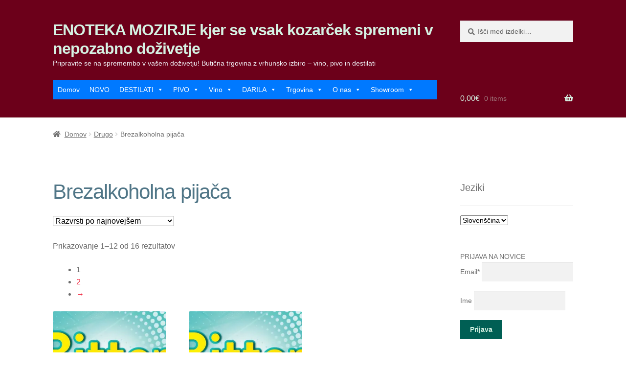

--- FILE ---
content_type: text/html; charset=UTF-8
request_url: https://sprememba.si/SiSQ-Spirits/kategorija-izdelka/drugo/brezalkoholna-pijaca/
body_size: 67214
content:
<!doctype html><html lang="sl-SI" prefix="og: https://ogp.me/ns#"><head><script data-no-optimize="1">var litespeed_docref=sessionStorage.getItem("litespeed_docref");litespeed_docref&&(Object.defineProperty(document,"referrer",{get:function(){return litespeed_docref}}),sessionStorage.removeItem("litespeed_docref"));</script> <meta charset="UTF-8"><meta name="viewport" content="width=device-width, initial-scale=1"><link rel="profile" href="http://gmpg.org/xfn/11"><link rel="pingback" href="https://sprememba.si/SiSQ-Spirits/xmlrpc.php"><link rel="alternate" href="https://sprememba.si/SiSQ-Spirits/kategorija-izdelka/drugo/brezalkoholna-pijaca/" hreflang="sl" /><link rel="alternate" href="https://sprememba.si/SiSQ-Spirits/en/kategorija-izdelka/other/non-alcoholic-beverages/" hreflang="en" /> <script data-cfasync="false" data-pagespeed-no-defer>var gtm4wp_datalayer_name = "dataLayer";
	var dataLayer = dataLayer || [];
	const gtm4wp_use_sku_instead = false;
	const gtm4wp_currency = 'EUR';
	const gtm4wp_product_per_impression = 10;
	const gtm4wp_clear_ecommerce = true;
	const gtm4wp_datalayer_max_timeout = 2000;</script> <title>Brezalkoholna pijača Archives - ENOTEKA MOZIRJE kjer se vsak kozarček spremeni v nepozabno doživetje</title><meta name="robots" content="follow, index, max-snippet:-1, max-video-preview:-1, max-image-preview:large"/><link rel="canonical" href="https://sprememba.si/SiSQ-Spirits/kategorija-izdelka/drugo/brezalkoholna-pijaca/" /><link rel="next" href="https://sprememba.si/SiSQ-Spirits/kategorija-izdelka/drugo/brezalkoholna-pijaca/page/2/" /><meta property="og:locale" content="sl_SI" /><meta property="og:type" content="article" /><meta property="og:title" content="Brezalkoholna pijača Archives - ENOTEKA MOZIRJE kjer se vsak kozarček spremeni v nepozabno doživetje" /><meta property="og:url" content="https://sprememba.si/SiSQ-Spirits/kategorija-izdelka/drugo/brezalkoholna-pijaca/" /><meta property="og:site_name" content="Spletna Enoteka Mozirje" /><meta property="article:publisher" content="https://www.facebook.com/sprememba" /><meta name="twitter:card" content="summary_large_image" /><meta name="twitter:title" content="Brezalkoholna pijača Archives - ENOTEKA MOZIRJE kjer se vsak kozarček spremeni v nepozabno doživetje" /><meta name="twitter:site" content="@sprememba" /><meta name="twitter:label1" content="Izdelki" /><meta name="twitter:data1" content="16" /> <script type="application/ld+json" class="rank-math-schema">{"@context":"https://schema.org","@graph":[{"@type":"Organization","@id":"https://sprememba.si/SiSQ-Spirits/#organization","name":"Zavod Sprememba","sameAs":["https://www.facebook.com/sprememba","https://twitter.com/sprememba","https://www.instagram.com/enotekamozirje/","https://www.linkedin.com/company/290505","https://tiktok.com/enoteka-mozirje"]},{"@type":"WebSite","@id":"https://sprememba.si/SiSQ-Spirits/#website","url":"https://sprememba.si/SiSQ-Spirits","name":"Spletna Enoteka Mozirje","alternateName":"Enoteka","publisher":{"@id":"https://sprememba.si/SiSQ-Spirits/#organization"},"inLanguage":"sl-SI"},{"@type":"CollectionPage","@id":"https://sprememba.si/SiSQ-Spirits/kategorija-izdelka/drugo/brezalkoholna-pijaca/#webpage","url":"https://sprememba.si/SiSQ-Spirits/kategorija-izdelka/drugo/brezalkoholna-pijaca/","name":"Brezalkoholna pija\u010da Archives - ENOTEKA MOZIRJE kjer se vsak kozar\u010dek spremeni v nepozabno do\u017eivetje","isPartOf":{"@id":"https://sprememba.si/SiSQ-Spirits/#website"},"inLanguage":"sl-SI"}]}</script> <link rel='dns-prefetch' href='//stats.wp.com' /><link rel='dns-prefetch' href='//fonts.googleapis.com' /><link rel='dns-prefetch' href='//v0.wordpress.com' /><link rel='dns-prefetch' href='//widgets.wp.com' /><link rel='dns-prefetch' href='//s0.wp.com' /><link rel='dns-prefetch' href='//0.gravatar.com' /><link rel='dns-prefetch' href='//1.gravatar.com' /><link rel='dns-prefetch' href='//2.gravatar.com' /><link rel='preconnect' href='//i0.wp.com' /><link rel='preconnect' href='//c0.wp.com' /><link rel="alternate" type="application/rss+xml" title="ENOTEKA MOZIRJE kjer se vsak kozarček spremeni v nepozabno doživetje &raquo; Vir" href="https://sprememba.si/SiSQ-Spirits/feed/" /><link rel="alternate" type="application/rss+xml" title="ENOTEKA MOZIRJE kjer se vsak kozarček spremeni v nepozabno doživetje &raquo; Vir komentarjev" href="https://sprememba.si/SiSQ-Spirits/comments/feed/" /><link rel="alternate" type="text/calendar" title="ENOTEKA MOZIRJE kjer se vsak kozarček spremeni v nepozabno doživetje &raquo; iCal Feed" href="https://sprememba.si/SiSQ-Spirits/events/?ical=1" /><link rel="alternate" type="application/rss+xml" title="ENOTEKA MOZIRJE kjer se vsak kozarček spremeni v nepozabno doživetje &raquo; Brezalkoholna pijača Kategorija Vir" href="https://sprememba.si/SiSQ-Spirits/kategorija-izdelka/drugo/brezalkoholna-pijaca/feed/" /><style id="litespeed-ucss">img:is([sizes^="auto,"i]){contain-intrinsic-size:3000px 1500px}.xoo-aff-input-group{position:relative;display:flex;border-collapse:separate;width:100%}.xoo-aff-input-group:first-child{border-right:0}*,.xoo-aff-group input,ul{box-sizing:border-box}.xoo-aff-input-group .xoo-aff-input-icon{padding:6px 0;text-align:center;border-radius:4px;align-items:center;height:auto;align-self:stretch;display:flex;width:100%;justify-content:center;border-style:solid;background-color:#eee;color:#555;max-width:40px;min-width:40px;border-color:#ccc;border-width:1px;font-size:14px}body:not(.rtl) .xoo-aff-input-group .xoo-aff-input-icon{border-right:0;border-bottom-right-radius:0;border-top-right-radius:0}.xoo-aff-group input[type=email],.xoo-aff-group input[type=number]{flex-grow:1;min-width:1px;margin:0;position:relative;z-index:2;width:100%!important;margin-bottom:0!important;padding:6px 12px;font-size:14px;line-height:3.428571;background-image:none;border:1px solid #ccc;border-style:solid;border-radius:4px;-webkit-box-shadow:inset 0 1px 1px rgb(0 0 0/.075);box-shadow:inset 0 1px 1px rgb(0 0 0/.075);-webkit-transition:border-color ease-in-out .15s,-webkit-box-shadow ease-in-out .15s;-o-transition:border-color ease-in-out .15s,box-shadow ease-in-out .15s;transition:border-color ease-in-out .15s,box-shadow ease-in-out .15s;outline:0;background-color:#fff;color:#777;border-width:1px;border-color:#ccc;height:50px}.xoo-aff-group input::file-selector-button{background-color:#fff0;border:0;padding:0;margin-right:10px}.xoo-aff-group{float:left;width:calc(100% - 20px);position:relative}.xoo-aff-fields{display:table;width:100%}@media only screen and (max-width:450px){.xoo-aff-group{width:calc(100% - 20px);margin-right:0}}.xoo-aff-group{margin-bottom:30px}.xoo-aff-group input::file-selector-button,.xoo-aff-group input[type=email]::placeholder,.xoo-aff-group input[type=number]::placeholder{color:#777}.xoo-aff-group input[type=email]:focus,.xoo-aff-group input[type=number]:focus{background-color:#ededed;color:#000}[placeholder]:focus::-webkit-input-placeholder{color:#000!important;-webkit-transition:opacity .5s .5s ease;transition:opacity .5s .5s ease;opacity:0}.xoo-aff-input-icon+input[type=email],.xoo-aff-input-icon+input[type=number]{border-bottom-left-radius:0;border-top-left-radius:0}@font-face{font-family:"Font Awesome 5 Brands";font-style:normal;font-weight:400;font-display:block;src:url(/SiSQ-Spirits/wp-content/plugins/waitlist-woocommerce/xoo-form-fields-fw/lib/fontawesome5/webfonts/fa-brands-400.eot);src:url(/SiSQ-Spirits/wp-content/plugins/waitlist-woocommerce/xoo-form-fields-fw/lib/fontawesome5/webfonts/fa-brands-400.eot?#iefix)format("embedded-opentype"),url(/SiSQ-Spirits/wp-content/plugins/waitlist-woocommerce/xoo-form-fields-fw/lib/fontawesome5/webfonts/fa-brands-400.woff2)format("woff2"),url(/SiSQ-Spirits/wp-content/plugins/waitlist-woocommerce/xoo-form-fields-fw/lib/fontawesome5/webfonts/fa-brands-400.woff)format("woff"),url(/SiSQ-Spirits/wp-content/plugins/waitlist-woocommerce/xoo-form-fields-fw/lib/fontawesome5/webfonts/fa-brands-400.ttf)format("truetype"),url(/SiSQ-Spirits/wp-content/plugins/waitlist-woocommerce/xoo-form-fields-fw/lib/fontawesome5/webfonts/fa-brands-400.svg#fontawesome)format("svg")}@font-face{font-family:"Font Awesome 5 Free";font-style:normal;font-weight:400;font-display:block;src:url(/SiSQ-Spirits/wp-content/plugins/waitlist-woocommerce/xoo-form-fields-fw/lib/fontawesome5/webfonts/fa-regular-400.eot);src:url(/SiSQ-Spirits/wp-content/plugins/waitlist-woocommerce/xoo-form-fields-fw/lib/fontawesome5/webfonts/fa-regular-400.eot?#iefix)format("embedded-opentype"),url(/SiSQ-Spirits/wp-content/plugins/waitlist-woocommerce/xoo-form-fields-fw/lib/fontawesome5/webfonts/fa-regular-400.woff2)format("woff2"),url(/SiSQ-Spirits/wp-content/plugins/waitlist-woocommerce/xoo-form-fields-fw/lib/fontawesome5/webfonts/fa-regular-400.woff)format("woff"),url(/SiSQ-Spirits/wp-content/plugins/waitlist-woocommerce/xoo-form-fields-fw/lib/fontawesome5/webfonts/fa-regular-400.ttf)format("truetype"),url(/SiSQ-Spirits/wp-content/plugins/waitlist-woocommerce/xoo-form-fields-fw/lib/fontawesome5/webfonts/fa-regular-400.svg#fontawesome)format("svg")}@font-face{font-family:"Font Awesome 5 Free";font-style:normal;font-weight:900;font-display:block;src:url(/SiSQ-Spirits/wp-content/plugins/waitlist-woocommerce/xoo-form-fields-fw/lib/fontawesome5/webfonts/fa-solid-900.eot);src:url(/SiSQ-Spirits/wp-content/plugins/waitlist-woocommerce/xoo-form-fields-fw/lib/fontawesome5/webfonts/fa-solid-900.eot?#iefix)format("embedded-opentype"),url(/SiSQ-Spirits/wp-content/plugins/waitlist-woocommerce/xoo-form-fields-fw/lib/fontawesome5/webfonts/fa-solid-900.woff2)format("woff2"),url(/SiSQ-Spirits/wp-content/plugins/waitlist-woocommerce/xoo-form-fields-fw/lib/fontawesome5/webfonts/fa-solid-900.woff)format("woff"),url(/SiSQ-Spirits/wp-content/plugins/waitlist-woocommerce/xoo-form-fields-fw/lib/fontawesome5/webfonts/fa-solid-900.ttf)format("truetype"),url(/SiSQ-Spirits/wp-content/plugins/waitlist-woocommerce/xoo-form-fields-fw/lib/fontawesome5/webfonts/fa-solid-900.svg#fontawesome)format("svg")}.entry-content{counter-reset:footnotes}:root{--wp--preset--font-size--huge:42px}.screen-reader-text:focus{font-size:1em}.social-icon{box-sizing:content-box;display:inline-block;vertical-align:middle}:root{--wp--preset--aspect-ratio--square:1;--wp--preset--aspect-ratio--4-3:4/3;--wp--preset--aspect-ratio--3-4:3/4;--wp--preset--aspect-ratio--3-2:3/2;--wp--preset--aspect-ratio--2-3:2/3;--wp--preset--aspect-ratio--16-9:16/9;--wp--preset--aspect-ratio--9-16:9/16;--wp--preset--color--black:#000000;--wp--preset--color--cyan-bluish-gray:#abb8c3;--wp--preset--color--white:#ffffff;--wp--preset--color--pale-pink:#f78da7;--wp--preset--color--vivid-red:#cf2e2e;--wp--preset--color--luminous-vivid-orange:#ff6900;--wp--preset--color--luminous-vivid-amber:#fcb900;--wp--preset--color--light-green-cyan:#7bdcb5;--wp--preset--color--vivid-green-cyan:#00d084;--wp--preset--color--pale-cyan-blue:#8ed1fc;--wp--preset--color--vivid-cyan-blue:#0693e3;--wp--preset--color--vivid-purple:#9b51e0;--wp--preset--gradient--vivid-cyan-blue-to-vivid-purple:linear-gradient(135deg,rgba(6,147,227,1) 0%,rgb(155,81,224) 100%);--wp--preset--gradient--light-green-cyan-to-vivid-green-cyan:linear-gradient(135deg,rgb(122,220,180) 0%,rgb(0,208,130) 100%);--wp--preset--gradient--luminous-vivid-amber-to-luminous-vivid-orange:linear-gradient(135deg,rgba(252,185,0,1) 0%,rgba(255,105,0,1) 100%);--wp--preset--gradient--luminous-vivid-orange-to-vivid-red:linear-gradient(135deg,rgba(255,105,0,1) 0%,rgb(207,46,46) 100%);--wp--preset--gradient--very-light-gray-to-cyan-bluish-gray:linear-gradient(135deg,rgb(238,238,238) 0%,rgb(169,184,195) 100%);--wp--preset--gradient--cool-to-warm-spectrum:linear-gradient(135deg,rgb(74,234,220) 0%,rgb(151,120,209) 20%,rgb(207,42,186) 40%,rgb(238,44,130) 60%,rgb(251,105,98) 80%,rgb(254,248,76) 100%);--wp--preset--gradient--blush-light-purple:linear-gradient(135deg,rgb(255,206,236) 0%,rgb(152,150,240) 100%);--wp--preset--gradient--blush-bordeaux:linear-gradient(135deg,rgb(254,205,165) 0%,rgb(254,45,45) 50%,rgb(107,0,62) 100%);--wp--preset--gradient--luminous-dusk:linear-gradient(135deg,rgb(255,203,112) 0%,rgb(199,81,192) 50%,rgb(65,88,208) 100%);--wp--preset--gradient--pale-ocean:linear-gradient(135deg,rgb(255,245,203) 0%,rgb(182,227,212) 50%,rgb(51,167,181) 100%);--wp--preset--gradient--electric-grass:linear-gradient(135deg,rgb(202,248,128) 0%,rgb(113,206,126) 100%);--wp--preset--gradient--midnight:linear-gradient(135deg,rgb(2,3,129) 0%,rgb(40,116,252) 100%);--wp--preset--font-size--small:14px;--wp--preset--font-size--medium:23px;--wp--preset--font-size--large:26px;--wp--preset--font-size--x-large:42px;--wp--preset--font-size--normal:16px;--wp--preset--font-size--huge:37px;--wp--preset--spacing--20:0.44rem;--wp--preset--spacing--30:0.67rem;--wp--preset--spacing--40:1rem;--wp--preset--spacing--50:1.5rem;--wp--preset--spacing--60:2.25rem;--wp--preset--spacing--70:3.38rem;--wp--preset--spacing--80:5.06rem;--wp--preset--shadow--natural:6px 6px 9px rgba(0, 0, 0, 0.2);--wp--preset--shadow--deep:12px 12px 50px rgba(0, 0, 0, 0.4);--wp--preset--shadow--sharp:6px 6px 0px rgba(0, 0, 0, 0.2);--wp--preset--shadow--outlined:6px 6px 0px -3px rgba(255, 255, 255, 1), 6px 6px rgba(0, 0, 0, 1);--wp--preset--shadow--crisp:6px 6px 0px rgba(0, 0, 0, 1)}.woosticker{position:absolute;background-image:url(/SiSQ-Spirits/wp-content/plugins/woo-stickers-by-webline/public/images/wli_label_sprite.png);background-repeat:no-repeat;color:#fff0;text-indent:-9999px;z-index:99}.woosticker.pos_right_detail{right:51.9%}.woosticker.pos_left_detail{left:0}.woosticker.new_round_left{left:10px!important;top:10px!important;width:43px;height:43px;background-position:-2px -186px}.related.products .woosticker.pos_right_detail{right:0}.woosticker.custom_sticker_text{position:absolute;top:0;z-index:99;background-image:none;text-indent:initial;background-color:#000;color:#fff;text-align:center;margin:10px!important;padding:10px;min-width:43px;min-height:43px;font-size:10px;line-height:43px;font-weight:700}.woosticker.custom_sticker_text.woosticker_ribbon{min-width:50px;width:auto;height:inherit;min-height:auto;padding:5px 15px;line-height:16px;margin:0!important}.woosticker.custom_sticker_text.woosticker_ribbon:before{content:"";width:0;height:0;border-style:solid;border-width:0 12px 7px 0;border-color:#fff0 #000 #fff0 #fff0;position:absolute;left:0;bottom:-7px}@media only screen and (max-width:767px){.woosticker.pos_right_detail{right:0}}@font-face{font-family:WPMenuCart;src:url(https://sprememba.si/SiSQ-Spirits/wp-content/plugins/woocommerce-menu-bar-cart/assets/fonts/WPMenuCart.eot);src:url(https://sprememba.si/SiSQ-Spirits/wp-content/plugins/woocommerce-menu-bar-cart/assets/fonts/WPMenuCart.eot?#iefix)format("embedded-opentype"),url(https://sprememba.si/SiSQ-Spirits/wp-content/plugins/woocommerce-menu-bar-cart/assets/fonts/WPMenuCart.woff2)format("woff2"),url(https://sprememba.si/SiSQ-Spirits/wp-content/plugins/woocommerce-menu-bar-cart/assets/fonts/WPMenuCart.woff)format("woff"),url(https://sprememba.si/SiSQ-Spirits/wp-content/plugins/woocommerce-menu-bar-cart/assets/fonts/WPMenuCart.ttf)format("truetype"),url(https://sprememba.si/SiSQ-Spirits/wp-content/plugins/woocommerce-menu-bar-cart/assets/fonts/WPMenuCart.svg#WPMenuCart)format("svg");font-weight:400;font-style:normal;font-display:swap}:root{--text-color-light:#8b8b8b;--text-color:#1d2327;--border-color:#f2f2f2;--bg-color-green:#17b978;--bg-color-blue:#1696e7;--bg-color-blue-light:rgba(22, 150, 231, 0.14)}@font-face{font-family:loyalty;src:url(/SiSQ-Spirits/wp-content/plugins/wployalty/Assets/Site/Css/fonts/loyalty.eot?16cf3);src:url(/SiSQ-Spirits/wp-content/plugins/wployalty/Assets/Site/Css/fonts/loyalty.eot?16cf3#iefix)format("embedded-opentype"),url(/SiSQ-Spirits/wp-content/plugins/wployalty/Assets/Site/Css/fonts/loyalty.ttf?16cf3)format("truetype"),url(/SiSQ-Spirits/wp-content/plugins/wployalty/Assets/Site/Css/fonts/loyalty.woff?16cf3)format("woff"),url(/SiSQ-Spirits/wp-content/plugins/wployalty/Assets/Site/Css/fonts/loyalty.svg?16cf3#loyalty)format("svg");font-weight:400;font-style:normal;font-display:block}#mega-menu-wrap-primary{transition:none;box-shadow:none;background:0 0;border:0;bottom:auto;box-sizing:border-box;clip:auto;color:#666;display:block;float:none;font-family:inherit;font-size:14px;height:auto;left:auto;line-height:1.7;list-style-type:none;margin:0;min-height:auto;max-height:none;min-width:auto;max-width:none;opacity:1;outline:0;overflow:visible;padding:0;position:relative;pointer-events:auto;right:auto;text-align:left;text-decoration:none;text-indent:0;text-transform:none;transform:none;top:auto;vertical-align:baseline;visibility:inherit;width:auto;word-wrap:break-word;white-space:normal;border-radius:0}#mega-menu-wrap-primary #mega-menu-primary,#mega-menu-wrap-primary #mega-menu-primary a.mega-menu-link,#mega-menu-wrap-primary #mega-menu-primary li.mega-menu-item,#mega-menu-wrap-primary #mega-menu-primary ul.mega-sub-menu{transition:none;border-radius:0;box-shadow:none;background:0 0;border:0;bottom:auto;box-sizing:border-box;clip:auto;color:#666;display:block;float:none;font-family:inherit;font-size:14px;height:auto;left:auto;line-height:1.7;list-style-type:none;margin:0;min-height:auto;max-height:none;min-width:auto;max-width:none;opacity:1;outline:0;overflow:visible;padding:0;position:relative;pointer-events:auto;right:auto;text-align:left;text-decoration:none;text-indent:0;text-transform:none;transform:none;top:auto;vertical-align:baseline;visibility:inherit;width:auto;word-wrap:break-word;white-space:normal}#mega-menu-wrap-primary #mega-menu-primary a.mega-menu-link{cursor:pointer;display:inline}#mega-menu-wrap-primary #mega-menu-primary a.mega-menu-link:after,#mega-menu-wrap-primary #mega-menu-primary a.mega-menu-link:before,#mega-menu-wrap-primary #mega-menu-primary li.mega-menu-item:after,#mega-menu-wrap-primary #mega-menu-primary li.mega-menu-item:before,#mega-menu-wrap-primary #mega-menu-primary ul.mega-sub-menu:after,#mega-menu-wrap-primary #mega-menu-primary ul.mega-sub-menu:before,#mega-menu-wrap-primary #mega-menu-primary:after,#mega-menu-wrap-primary #mega-menu-primary:before,#mega-menu-wrap-primary:after,#mega-menu-wrap-primary:before{display:none}@media only screen and (min-width:769px){#mega-menu-wrap-primary{background:#0079ff}}#mega-menu-wrap-primary #mega-menu-primary li.mega-menu-item>ul.mega-sub-menu{display:block;visibility:hidden;opacity:1;pointer-events:auto}@media only screen and (max-width:768px){#mega-menu-wrap-primary #mega-menu-primary li.mega-menu-item>ul.mega-sub-menu{display:none;visibility:visible;opacity:1}}#mega-menu-wrap-primary #mega-menu-primary.mega-no-js li.mega-menu-item:focus>ul.mega-sub-menu,#mega-menu-wrap-primary #mega-menu-primary.mega-no-js li.mega-menu-item:hover>ul.mega-sub-menu{visibility:visible}#mega-menu-wrap-primary #mega-menu-primary li.mega-menu-item a.mega-menu-link:before{display:inline-block;font:inherit;font-family:dashicons;position:static;margin:0 6px 0 0;vertical-align:top;-webkit-font-smoothing:antialiased;-moz-osx-font-smoothing:grayscale;color:inherit;background:#fff0;height:auto;width:auto;top:auto}#mega-menu-wrap-primary #mega-menu-primary>li.mega-menu-item{margin:0;display:inline-block;height:auto;vertical-align:middle}@media only screen and (min-width:769px){#mega-menu-wrap-primary #mega-menu-primary>li.mega-menu-item>a.mega-menu-link:focus,#mega-menu-wrap-primary #mega-menu-primary>li.mega-menu-item>a.mega-menu-link:hover{background:#00dfa2;background:linear-gradient(to bottom,#60ad47,#00dfa2);color:#fff;font-weight:400;text-decoration:none;border-color:#fff}}#mega-menu-wrap-primary #mega-menu-primary>li.mega-menu-item>a.mega-menu-link{line-height:40px;height:40px;padding:0 10px;vertical-align:baseline;width:auto;display:block;color:#fff;text-transform:none;text-decoration:none;text-align:left;background:#fff0;border:0;border-radius:0;font-family:inherit;font-size:14px;font-weight:400;outline:0}@media only screen and (max-width:768px){#mega-menu-wrap-primary #mega-menu-primary>li.mega-menu-item{display:list-item;margin:0;clear:both;border:0}#mega-menu-wrap-primary #mega-menu-primary>li.mega-menu-item>a.mega-menu-link{border-radius:0;border:0;margin:0;line-height:40px;height:40px;padding:0 10px;background:#fff0;text-align:left;color:#fff;font-size:14px}}#mega-menu-wrap-primary #mega-menu-primary>li.mega-menu-flyout ul.mega-sub-menu{z-index:999;position:absolute;width:250px;max-width:none;padding:0;border:0;background:#f1f1f1;border-radius:0}@media only screen and (max-width:768px){#mega-menu-wrap-primary #mega-menu-primary>li.mega-menu-flyout ul.mega-sub-menu{float:left;position:static;width:100%;padding:0;border:0;border-radius:0}#mega-menu-wrap-primary #mega-menu-primary>li.mega-menu-flyout ul.mega-sub-menu li.mega-menu-item{clear:both}}#mega-menu-wrap-primary #mega-menu-primary>li.mega-menu-flyout ul.mega-sub-menu li.mega-menu-item a.mega-menu-link{display:block;background:#f1f1f1;color:#666;font-family:inherit;font-size:14px;font-weight:400;padding:0 10px;line-height:35px;text-decoration:none;text-transform:none;vertical-align:baseline}#mega-menu-wrap-primary #mega-menu-primary>li.mega-menu-flyout ul.mega-sub-menu li.mega-menu-item:first-child>a.mega-menu-link{border-top-left-radius:0;border-top-right-radius:0}@media only screen and (max-width:768px){#mega-menu-wrap-primary #mega-menu-primary>li.mega-menu-flyout ul.mega-sub-menu li.mega-menu-item:first-child>a.mega-menu-link{border-top-left-radius:0;border-top-right-radius:0}}#mega-menu-wrap-primary #mega-menu-primary>li.mega-menu-flyout ul.mega-sub-menu li.mega-menu-item:last-child>a.mega-menu-link{border-bottom-right-radius:0;border-bottom-left-radius:0}@media only screen and (max-width:768px){#mega-menu-wrap-primary #mega-menu-primary>li.mega-menu-flyout ul.mega-sub-menu li.mega-menu-item:last-child>a.mega-menu-link{border-bottom-right-radius:0;border-bottom-left-radius:0}}#mega-menu-wrap-primary #mega-menu-primary>li.mega-menu-flyout ul.mega-sub-menu li.mega-menu-item a.mega-menu-link:focus,#mega-menu-wrap-primary #mega-menu-primary>li.mega-menu-flyout ul.mega-sub-menu li.mega-menu-item a.mega-menu-link:hover{background:#ddd;font-weight:400;text-decoration:none;color:#666}@media only screen and (min-width:769px){#mega-menu-wrap-primary #mega-menu-primary>li.mega-menu-flyout ul.mega-sub-menu li.mega-menu-item ul.mega-sub-menu{position:absolute;left:100%;top:0}}@media only screen and (max-width:768px){#mega-menu-wrap-primary #mega-menu-primary>li.mega-menu-flyout ul.mega-sub-menu li.mega-menu-item ul.mega-sub-menu a.mega-menu-link{padding-left:20px}}#mega-menu-wrap-primary #mega-menu-primary li.mega-menu-item-has-children>a.mega-menu-link>span.mega-indicator{display:inline-block;width:auto;background:#fff0;position:relative;pointer-events:auto;left:auto;min-width:auto;font-size:inherit;padding:0;margin:0 0 0 6px;height:auto;line-height:inherit;color:inherit}#mega-menu-wrap-primary #mega-menu-primary li.mega-menu-item-has-children>a.mega-menu-link>span.mega-indicator:after{content:"";font-family:dashicons;font-weight:400;display:inline-block;margin:0;vertical-align:top;-webkit-font-smoothing:antialiased;-moz-osx-font-smoothing:grayscale;transform:rotate(0);color:inherit;position:relative;background:#fff0;height:auto;width:auto;right:auto;line-height:inherit}#mega-menu-wrap-primary #mega-menu-primary li.mega-menu-item-has-children li.mega-menu-item-has-children>a.mega-menu-link>span.mega-indicator{float:right}@media only screen and (max-width:768px){#mega-menu-wrap-primary #mega-menu-primary li.mega-menu-item-has-children>a.mega-menu-link>span.mega-indicator{float:right}}@media only screen and (min-width:769px){#mega-menu-wrap-primary #mega-menu-primary li.mega-menu-flyout li.mega-menu-item a.mega-menu-link>span.mega-indicator:after{content:""}}@media only screen and (max-width:768px){#mega-menu-wrap-primary:after{content:"";display:table;clear:both}}#mega-menu-wrap-primary .mega-menu-toggle{display:none;z-index:1;cursor:pointer;background:#0079ff;background:linear-gradient(to bottom,#60ad47,#0079ff);border-radius:2px 2px 2px 2px;line-height:40px;height:40px;text-align:left;user-select:none;-webkit-tap-highlight-color:#fff0;outline:0;white-space:nowrap}@media only screen and (max-width:768px){#mega-menu-wrap-primary .mega-menu-toggle{display:-webkit-box;display:-ms-flexbox;display:-webkit-flex;display:flex}}#mega-menu-wrap-primary .mega-menu-toggle .mega-toggle-blocks-center,#mega-menu-wrap-primary .mega-menu-toggle .mega-toggle-blocks-left,#mega-menu-wrap-primary .mega-menu-toggle .mega-toggle-blocks-right{display:-webkit-box;display:-ms-flexbox;display:-webkit-flex;display:flex;-ms-flex-preferred-size:33.33%;-webkit-flex-basis:33.33%;flex-basis:33.33%}#mega-menu-wrap-primary .mega-menu-toggle .mega-toggle-blocks-left{-webkit-box-flex:1;-ms-flex:1;-webkit-flex:1;flex:1;-webkit-box-pack:start;-ms-flex-pack:start;-webkit-justify-content:flex-start;justify-content:flex-start}#mega-menu-wrap-primary .mega-menu-toggle .mega-toggle-blocks-center{-webkit-box-pack:center;-ms-flex-pack:center;-webkit-justify-content:center;justify-content:center}#mega-menu-wrap-primary .mega-menu-toggle .mega-toggle-blocks-right{-webkit-box-flex:1;-ms-flex:1;-webkit-flex:1;flex:1;-webkit-box-pack:end;-ms-flex-pack:end;-webkit-justify-content:flex-end;justify-content:flex-end}#mega-menu-wrap-primary .mega-menu-toggle .mega-toggle-blocks-right .mega-toggle-block{margin-right:6px}#mega-menu-wrap-primary .mega-menu-toggle .mega-toggle-blocks-right .mega-toggle-block:only-child{margin-left:6px}#mega-menu-wrap-primary .mega-menu-toggle .mega-toggle-block{display:-webkit-box;display:-ms-flexbox;display:-webkit-flex;display:flex;height:100%;outline:0;-webkit-align-self:center;-ms-flex-item-align:center;align-self:center;-ms-flex-negative:0;-webkit-flex-shrink:0;flex-shrink:0}@media only screen and (max-width:768px){#mega-menu-wrap-primary .mega-menu-toggle+#mega-menu-primary{background:#222;padding:0;display:none}}#mega-menu-wrap-primary .mega-menu-toggle .mega-toggle-block-0{cursor:pointer}#mega-menu-wrap-primary .mega-menu-toggle .mega-toggle-block-0 .mega-toggle-animated{padding:0;display:-webkit-box;display:-ms-flexbox;display:-webkit-flex;display:flex;cursor:pointer;transition-property:opacity,filter;transition-duration:.15s;transition-timing-function:linear;font:inherit;color:inherit;text-transform:none;background-color:#fff0;border:0;margin:0;overflow:visible;transform:scale(.8);align-self:center;outline:0;background:0 0}#mega-menu-wrap-primary .mega-menu-toggle .mega-toggle-block-0 .mega-toggle-animated-box{width:40px;height:24px;display:inline-block;position:relative;outline:0}#mega-menu-wrap-primary .mega-menu-toggle .mega-toggle-block-0 .mega-toggle-animated-inner{display:block;top:50%;margin-top:-2px;width:40px;height:4px;background-color:#ddd;border-radius:4px;position:absolute;transition-property:transform;transition-duration:.15s;transition-timing-function:ease}#mega-menu-wrap-primary .mega-menu-toggle .mega-toggle-block-0 .mega-toggle-animated-inner::after,#mega-menu-wrap-primary .mega-menu-toggle .mega-toggle-block-0 .mega-toggle-animated-inner::before{width:40px;height:4px;background-color:#ddd;border-radius:4px;position:absolute;transition-property:transform;transition-duration:.15s;transition-timing-function:ease;content:"";display:block}#mega-menu-wrap-primary .mega-menu-toggle .mega-toggle-block-0 .mega-toggle-animated-inner::before{top:-10px}#mega-menu-wrap-primary .mega-menu-toggle .mega-toggle-block-0 .mega-toggle-animated-inner::after{bottom:-10px}#mega-menu-wrap-primary .mega-menu-toggle .mega-toggle-block-0 .mega-toggle-animated-slider .mega-toggle-animated-inner{top:2px}#mega-menu-wrap-primary .mega-menu-toggle .mega-toggle-block-0 .mega-toggle-animated-slider .mega-toggle-animated-inner::before{top:10px;transition-property:transform,opacity;transition-timing-function:ease;transition-duration:.15s}#mega-menu-wrap-primary .mega-menu-toggle .mega-toggle-block-0 .mega-toggle-animated-slider .mega-toggle-animated-inner::after{top:20px}#mega-menu-wrap-primary{clear:both}@font-face{font-family:dashicons;src:url(https://c0.wp.com/c/6.8.2/wp-includes/fonts/dashicons.eot?99ac726223c749443b642ce33df8b800);src:url(https://c0.wp.com/c/6.8.2/wp-includes/fonts/dashicons.eot?99ac726223c749443b642ce33df8b800#iefix)format("embedded-opentype"),url([data-uri])format("woff"),url(https://c0.wp.com/c/6.8.2/wp-includes/fonts/dashicons.ttf?99ac726223c749443b642ce33df8b800)format("truetype");font-weight:400;font-style:normal}.xoo-wl-notices{display:none;margin:15px 0;width:calc(100% - 20px)}.xoo-wl-modal,.xoo-wl-opac{top:0;bottom:0;left:0;right:0;position:fixed;opacity:0}.xoo-wl-opac{z-index:999999;background-color:#000;transition:all .2s ease-out}.xoo-wl-modal{text-align:center;z-index:10000000000;overflow:auto;transition:all .2s ease-in-out;transform:scale(.8)}.xoo-wl-inmodal,.xoo-wl-modal:before{display:inline-block;vertical-align:middle}.xoo-wl-inmodal{background:#fff;position:relative;width:90%;text-align:left;height:90%;border-radius:17px}.xoo-wl-srcont{flex-grow:1;height:100%;overflow:auto}.xoo-wl-popup{visibility:hidden}span.xoo-wl-close{font-size:17px;position:absolute;right:-9px;top:-12px;border-radius:50%;cursor:pointer;z-index:100;width:25px;height:25px;display:flex;align-items:center;justify-content:center;color:#000;background-color:#fff;box-shadow:-1px 2px 10px rgb(0 0 0/.17)}span.xoo-wl-close:hover{color:#e63030}.xoo-wl-sidebar{background-size:cover;background-repeat:no-repeat;background-position:center;height:100%;border-radius:15px 0 0 15px}.xoo-wl-wrap{min-height:100%;display:flex;width:100%;height:100%}.xoo-wl-main{padding:30px 25px;position:relative;vertical-align:top}button.xoo-wl-action-btn{width:100%;border-radius:5px;cursor:pointer;background-color:#8224e3;color:#fff;padding:10px}.xoo-wl-form button.xoo-wl-submit-btn{margin:0 auto;display:table}span.xwh-heading{display:block;text-align:center;font-size:23px;font-weight:700;word-spacing:1px}span.xwh-subheading{display:block;margin:20px 0}@media only screen and (max-width:769px){.xoo-wl-sidebar{display:none}.xoo-wl-main,.xoo-wl-wrap{display:block;width:100%}}.xoo-wl-modal:before{content:"";height:100%;margin-right:-.25em}.xoo-wl-popup button.xoo-wl-submit-btn{width:calc(100% - 20px);max-width:unset;display:inline-block}@media only screen and (min-height:650px){.xoo-wl-srcont{display:flex;flex-direction:column;justify-content:center}}@media only screen and (max-width:450px){.xoo-aff-group,.xoo-wl-popup button.xoo-wl-submit-btn{width:100%}}button.xoo-wl-open-form-btn,button.xoo-wl-submit-btn{max-width:100px}.xoo-wl-inmodal{max-width:600px;max-height:400px}.xoo-wl-sidebar{background-image:url(https://sprememba.si/SiSQ-Spirits/wp-content/plugins/waitlist-woocommerce/assets/images/popup-sidebar.jpg);min-width:20%}@font-face{font-family:"waitlist";src:url(/SiSQ-Spirits/wp-content/plugins/waitlist-woocommerce/assets/fonts/waitlist.eot?gwad77);src:url(/SiSQ-Spirits/wp-content/plugins/waitlist-woocommerce/assets/fonts/waitlist.eot?gwad77#iefix)format("embedded-opentype"),url(/SiSQ-Spirits/wp-content/plugins/waitlist-woocommerce/assets/fonts/waitlist.ttf?gwad77)format("truetype"),url(/SiSQ-Spirits/wp-content/plugins/waitlist-woocommerce/assets/fonts/waitlist.woff?gwad77)format("woff"),url(/SiSQ-Spirits/wp-content/plugins/waitlist-woocommerce/assets/fonts/waitlist.svg?gwad77#waitlist)format("svg");font-weight:400;font-style:normal;font-display:block}[class*=" xoo-wl-icon"]{font-family:"waitlist"!important;speak:none;font-style:normal;font-weight:400;font-variant:normal;text-transform:none;line-height:1;-webkit-font-smoothing:antialiased;-moz-osx-font-smoothing:grayscale}.xoo-wl-icon-cross:before{content:""}.wvs-theme-storefront.single-product div.product{overflow:visible!important}:root{--wvs-tick:url("data:image/svg+xml;utf8,%3Csvg filter='drop-shadow(0px 0px 2px rgb(0 0 0 / .8))' xmlns='http://www.w3.org/2000/svg' viewBox='0 0 30 30'%3E%3Cpath fill='none' stroke='%23ffffff' stroke-linecap='round' stroke-linejoin='round' stroke-width='4' d='M4 16L11 23 27 7'/%3E%3C/svg%3E");--wvs-cross:url("data:image/svg+xml;utf8,%3Csvg filter='drop-shadow(0px 0px 5px rgb(255 255 255 / .6))' xmlns='http://www.w3.org/2000/svg' width='72px' height='72px' viewBox='0 0 24 24'%3E%3Cpath fill='none' stroke='%23ff0000' stroke-linecap='round' stroke-width='0.6' d='M5 5L19 19M19 5L5 19'/%3E%3C/svg%3E");--wvs-single-product-item-width:30px;--wvs-single-product-item-height:30px;--wvs-single-product-item-font-size:16px}html{font-family:sans-serif;-ms-text-size-adjust:100%;-webkit-text-size-adjust:100%}body{margin:0;-ms-word-wrap:break-word;word-wrap:break-word}details,footer,header,img,main,nav,section{display:block}[hidden]{display:none}a{background-color:#fff0;text-decoration:none;color:#ef233c}a:active,a:hover{outline:0}strong{font-weight:600}img{border:0;height:auto;max-width:100%;border-radius:3px}svg:not(:root){overflow:hidden}button,input,select{font:inherit}button{overflow:visible}button,select{text-transform:none}input[type=checkbox]{box-sizing:border-box}input[type=number]::-webkit-inner-spin-button,input[type=number]::-webkit-outer-spin-button{height:auto}input[type=search]::-webkit-search-cancel-button,input[type=search]::-webkit-search-decoration{-webkit-appearance:none}body{font-family:"Source Sans Pro","HelveticaNeue-Light","Helvetica Neue Light","Helvetica Neue",Helvetica,Arial,"Lucida Grande",sans-serif;font-weight:400}button,input,select{font-family:"Source Sans Pro","HelveticaNeue-Light","Helvetica Neue Light","Helvetica Neue",Helvetica,Arial,"Lucida Grande",sans-serif}body,button,input{line-height:1.618;text-rendering:optimizeLegibility}input{color:#43454b;font-weight:400}select{color:initial;max-width:100%}summary{display:list-item}h1,h2,h3{clear:both;font-weight:300;margin:0 0 .5407911001em}.beta,h1,h2{line-height:1.214}h1{font-size:2.617924em;letter-spacing:-1px}.beta,h2{font-size:2em}.gamma,h3{font-size:1.618em}.beta,.gamma{display:block}p{margin:0 0 1.41575em}ul{margin:0 0 1.41575em 3em;padding:0;list-style:disc}li>ul{margin-bottom:0;margin-left:1em}ins{text-decoration:none;font-weight:600;background:#fff0}a:focus,button:focus,input:focus{outline:2px solid #7f54b3}body{background-color:#fff;color:#6d6d6d}.site,body{overflow-x:hidden}.site-content{-webkit-tap-highlight-color:#fff0}.site-header{padding-top:1.618em;padding-bottom:1.618em;background-position:center center;position:relative;z-index:999;border-bottom:1px solid #fff0}.site-branding,.site-header .widget{margin-bottom:0}.site-branding{float:left;width:calc(100% - 120px)}.site-branding .site-title{font-size:2em;letter-spacing:-1px;margin:0}.site-branding .site-title a{font-weight:700}.site-branding .site-description{font-size:.875em;display:none}.site-main{margin-bottom:2.617924em}.site-content{outline:0}.site-footer{padding:1.618em 0 3.706325903em}.site-footer a{color:#2c2d33;text-decoration:underline}.single-product div.product .product_meta a:hover,.site-footer a:hover,.widget-area .widget a:hover{text-decoration:none}.site-info{padding:2.617924em 0}.site-info span[role=separator]{padding:0 .2360828548em 0 .3342343017em}.site-info span[role=separator]::before{content:"|"}.screen-reader-text:focus{outline:0}.screen-reader-text.skip-link:focus{clip-path:none}.entry-content::after,.entry-content::before,.site-content::after,.site-content::before,.site-footer::after,.site-footer::before,.site-header::after,.site-header::before{content:"";display:table}.entry-content::after,.site-content::after,.site-footer::after,.site-header::after{clear:both}form{margin-bottom:1.618em}button,input,select{font-size:100%;margin:0}.button,button,input[type=submit]{border:0;border-radius:0;background:0 0;cursor:pointer;padding:.6180469716em 1.41575em;text-decoration:none;font-weight:600;text-shadow:none;display:inline-block;-webkit-appearance:none}.button::after,.main-navigation div.menu,button::after,input[type=submit]::after{display:none}.button:disabled,button:disabled,input[type=submit]:disabled{opacity:.5!important;cursor:not-allowed}.button:disabled:hover,button:disabled:hover,input[type=submit]:disabled:hover{opacity:.5!important}input[type=checkbox]{padding:0}input[type=checkbox]+label{margin:0 0 0 .3819820591em}input[type=search]::-webkit-search-decoration{-webkit-appearance:none}input[type=search]::placeholder{color:#616161}button::-moz-focus-inner,input::-moz-focus-inner{border:0;padding:0}.input-text,input[type=email],input[type=number],input[type=search],input[type=text]{padding:.6180469716em;background-color:#f2f2f2;color:#43454b;border:0;-webkit-appearance:none;box-sizing:border-box;font-weight:400;box-shadow:inset 0 1px 1px rgb(0 0 0/.125)}.input-text:focus,input[type=email]:focus,input[type=number]:focus,input[type=search]:focus,input[type=text]:focus{background-color:#ededed}label{font-weight:400}.widget select,iframe{max-width:100%}button.menu-toggle{cursor:pointer;text-align:left;float:right;position:relative;border:2px solid #fff0;box-shadow:none;border-radius:2px;padding:.6180469716em .875em .6180469716em 2.617924em;font-size:.875em;max-width:120px}button.menu-toggle,button.menu-toggle:hover{background-image:none}button.menu-toggle span::before,button.menu-toggle::after,button.menu-toggle::before{content:"";display:block;height:2px;width:14px;position:absolute;top:50%;left:1em;margin-top:-1px;transition:all,ease,.2s;border-radius:3px}button.menu-toggle::before{transform:translateY(-4px)}button.menu-toggle::after{transform:translateY(4px)}.main-navigation::after,.main-navigation::before{content:"";display:table}#content div.sharedaddy,#main div.sharedaddy,.main-navigation .menu,.main-navigation::after,div.sharedaddy{clear:both}.main-navigation div.menu:last-child{display:block}.main-navigation div.menu>ul:not(.nav-menu){overflow:hidden;max-height:0;transition:all,ease,.8s}.main-navigation ul{margin-bottom:0}.main-navigation ul ul{display:block;margin-left:1.41575em}.main-navigation ul li a{padding:.875em 0;display:block}.widget{margin:0 0 3.706325903em}.widget .widget-title{font-size:1.41575em;letter-spacing:0;border-bottom:1px solid rgb(0 0 0/.05);padding:0 0 1em;margin-bottom:1em;font-weight:300}.main-navigation ul,.widget ul{margin-left:0;list-style:none}.widget-area .widget{font-size:.875em;font-weight:400}.single-product div.product .product_meta a,.widget-area .widget a{font-weight:600;text-decoration:underline}.widget_product_search form:not(.wp-block-search){position:relative}.widget_product_search form:not(.wp-block-search) input[type=search]{width:100%}.widget_product_search form:not(.wp-block-search) button[type=submit]{border:0;clip:rect(1px,1px,1px,1px);clip-path:inset(50%);height:1px;margin:-1px;overflow:hidden;padding:0;position:absolute;width:1px;word-wrap:normal!important;top:0;left:0}.widget_product_categories ul li,.widget_recent_entries ul li{list-style:none;margin-bottom:1em;line-height:1.41575em}@media (min-width:768px){.site-header{padding-top:2.617924em;padding-bottom:0}.site-header .site-branding{display:block;width:100%;float:left;margin-left:0;margin-right:0;clear:both}.woocommerce-active .site-header .site-branding{width:73.9130434783%;float:left;margin-right:4.347826087%}.woocommerce-active .site-header .site-search{width:21.7391304348%;float:right;margin-right:0;clear:none}.woocommerce-active .site-header .main-navigation{width:73.9130434783%;float:left;margin-right:4.347826087%;clear:both}.woocommerce-active .site-header .site-header-cart{width:21.7391304348%;float:right;margin-right:0;margin-bottom:0}.site-branding .site-description{margin-bottom:0;display:block}.site-branding,.site-header-cart,.site-search{margin-bottom:1.41575em}.col-full{max-width:66.4989378333em;margin-left:auto;margin-right:auto;padding:0 2.617924em;box-sizing:content-box}.col-full::after,.col-full::before{content:"";display:table}.col-full::after{clear:both}.col-full:after{content:" ";display:block;clear:both}.site-content::after,.site-content::before{content:"";display:table}.site-content::after{clear:both}.content-area,.footer-widgets.col-4 .block,.right-sidebar .content-area{width:73.9130434783%;float:left;margin-right:4.347826087%}.right-sidebar .widget-area,.widget-area{width:21.7391304348%;float:right;margin-right:0}.content-area,.widget-area{margin-bottom:2.617924em}.footer-widgets{padding-top:4.235801032em;border-bottom:1px solid rgb(0 0 0/.05)}.footer-widgets::after,.footer-widgets::before{content:"";display:table}.footer-widgets::after{clear:both}.footer-widgets.col-4 .block{width:21.7391304348%}.footer-widgets.col-4 .block.footer-widget-4{float:right;margin-right:0}.main-navigation ul li a::before,.menu-toggle{display:none}.main-navigation{clear:both;display:block;width:100%}.main-navigation ul{list-style:none;margin:0;padding-left:0;display:block}.main-navigation ul li{position:relative;display:inline-block;text-align:left}.main-navigation div.menu,.main-navigation ul li a,.main-navigation ul ul li{display:block}.main-navigation ul li:hover>ul{left:0;display:block}.main-navigation ul li:hover>ul li>ul{left:-9999px}.main-navigation ul li:hover>ul li:hover>ul{left:100%;top:0;display:block}.main-navigation ul ul{float:left;position:absolute;top:100%;z-index:99999;left:-9999px}.main-navigation ul ul li a{width:200px}.storefront-primary-navigation::after,.storefront-primary-navigation::before{content:"";display:table}.storefront-primary-navigation,.storefront-primary-navigation::after{clear:both}.main-navigation a{padding:0 1em 2.2906835em}}@media (max-width:66.4989378333em){.col-full{margin-left:2.617924em;margin-right:2.617924em;padding:0}}@media (max-width:568px){.col-full{margin-left:1.41575em;margin-right:1.41575em;padding:0}}.main-navigation ul li a,.site-title a,button.menu-toggle,button.menu-toggle:hover,ul.menu li a{color:#d5f2e3}button.menu-toggle,button.menu-toggle:hover{border-color:#d5f2e3}.main-navigation ul li a:hover,.main-navigation ul li:hover>a,.site-title a:hover{color:#fff}.site-header,.storefront-handheld-footer-bar,.storefront-handheld-footer-bar ul li.search .site-search,.storefront-handheld-footer-bar ul li>a,button.menu-toggle,button.menu-toggle:hover{background-color:#6c001a}.site-header,.storefront-handheld-footer-bar,p.site-description{color:#f2f3f8}button.menu-toggle span:before,button.menu-toggle:after,button.menu-toggle:before{background-color:#d5f2e3}h1,h2,h3{color:#507687}.widget-area .widget a{color:#727272}.button.alt:focus,a:focus,button:focus,input:focus,input[type=email]:focus,input[type=search]:focus,input[type=submit]:focus{outline-color:#ef233c}.button,button,input[type=submit]{background-color:#005f54;border-color:#005f54;color:#d5f2e3}.button:hover,button:hover,input[type=submit]:hover{background-color:#00463b;border-color:#00463b;color:#d5f2e3}.button.alt,button.alt{background-color:#e60031;border-color:#e60031;color:#00be9c}.button.alt:hover,button.alt:hover{background-color:#cd0018;border-color:#cd0018;color:#00be9c}.site-footer{background-color:#6c001a;color:#f2f3f8}.site-footer a:not(.button):not(.components-button){color:#f2f3f8}.site-footer .storefront-handheld-footer-bar a:not(.button):not(.components-button){color:#d5f2e3}.site-footer .widget .widget-title{color:#00be9c}@media screen and (min-width:768px){.site-header{border-bottom-color:#5d000b}}.fas{-moz-osx-font-smoothing:grayscale;-webkit-font-smoothing:antialiased;display:inline-block;font-style:normal;font-variant:normal;text-rendering:auto;line-height:1;font-family:"Font Awesome 5 Free";font-weight:900}@font-face{font-family:"Font Awesome 5 Brands";font-style:normal;font-weight:400;font-display:block;src:url(/SiSQ-Spirits/wp-content/themes/storefront/assets/fonts/fa-brands-400.eot);src:url(/SiSQ-Spirits/wp-content/themes/storefront/assets/fonts/fa-brands-400.eot?#iefix)format("embedded-opentype"),url(/SiSQ-Spirits/wp-content/themes/storefront/assets/fonts/fa-brands-400.woff2)format("woff2"),url(/SiSQ-Spirits/wp-content/themes/storefront/assets/fonts/fa-brands-400.woff)format("woff"),url(/SiSQ-Spirits/wp-content/themes/storefront/assets/fonts/fa-brands-400.ttf)format("truetype"),url(/SiSQ-Spirits/wp-content/themes/storefront/assets/fonts/fa-brands-400.svg#fontawesome)format("svg")}@font-face{font-family:"Font Awesome 5 Free";font-style:normal;font-weight:900;font-display:block;src:url(/SiSQ-Spirits/wp-content/themes/storefront/assets/fonts/fa-solid-900.eot);src:url(/SiSQ-Spirits/wp-content/themes/storefront/assets/fonts/fa-solid-900.eot?#iefix)format("embedded-opentype"),url(/SiSQ-Spirits/wp-content/themes/storefront/assets/fonts/fa-solid-900.woff2)format("woff2"),url(/SiSQ-Spirits/wp-content/themes/storefront/assets/fonts/fa-solid-900.woff)format("woff"),url(/SiSQ-Spirits/wp-content/themes/storefront/assets/fonts/fa-solid-900.ttf)format("truetype"),url(/SiSQ-Spirits/wp-content/themes/storefront/assets/fonts/fa-solid-900.svg#fontawesome)format("svg")}.site-search .widget_product_search form input[type=search]{padding-left:2.617924em}.widget_product_search form:not(.wp-block-search)::before{-webkit-font-smoothing:antialiased;-moz-osx-font-smoothing:grayscale;display:inline-block;font-style:normal;font-variant:normal;font-family:"Font Awesome 5 Free";font-weight:900;vertical-align:baseline;content:"";position:absolute;top:1em;left:1em;line-height:1}.widget_product_search form:not(.wp-block-search) input[type=search]{padding-left:2.617924em}.storefront-handheld-footer-bar ul li>a::before,.storefront-product-pagination a[rel=next]::after,.storefront-product-pagination a[rel=prev]::after{-webkit-font-smoothing:antialiased;-moz-osx-font-smoothing:grayscale;font-style:normal;font-variant:normal;font-family:"Font Awesome 5 Free";font-weight:900;vertical-align:baseline}.storefront-handheld-footer-bar ul li>a::before{position:absolute;top:0;left:0;right:0;bottom:0;text-align:center;line-height:2.618046972;font-size:1.618em;text-indent:0;display:block;cursor:pointer}.storefront-handheld-footer-bar ul li.search>a::before{content:""}.storefront-handheld-footer-bar ul li.my-account>a::before{content:""}.storefront-handheld-footer-bar ul li.cart>a::before{content:""}.storefront-product-pagination a[rel=next]::after,.storefront-product-pagination a[rel=prev]::after{display:inline-block;line-height:inherit}.storefront-product-pagination a[rel=prev]::after{content:"";padding-right:1.41575em}.storefront-product-pagination a[rel=next]::after{content:"";padding-left:1.41575em}.woocommerce-breadcrumb a:first-of-type::before{-webkit-font-smoothing:antialiased;-moz-osx-font-smoothing:grayscale;display:inline-block;font-style:normal;font-variant:normal;font-family:"Font Awesome 5 Free";font-weight:900;line-height:inherit;vertical-align:baseline;content:"";margin-right:.5407911001em}.single-product div.product .woocommerce-product-gallery img,.storefront-handheld-footer-bar ul,.widget_product_categories ul,.widget_recent_entries ul{margin:0}.widget_product_categories ul li,.widget_recent_entries ul li{padding-left:1.618em}.widget_product_categories ul li::before,.widget_recent_entries ul li::before{-webkit-font-smoothing:antialiased;-moz-osx-font-smoothing:grayscale;font-style:normal;font-variant:normal;font-family:"Font Awesome 5 Free";font-weight:900;line-height:inherit;vertical-align:baseline;margin-right:.5407911001em;display:block;float:left;opacity:.35;margin-left:-1.618em;width:1em}.widget_product_categories ul li::before{display:inline-block;content:""}.widget_product_categories ul li.current-cat::before{content:""}.widget_recent_entries ul li::before{content:""}.woocommerce-breadcrumb .breadcrumb-separator{text-indent:-9999px;position:relative}.woocommerce-breadcrumb .breadcrumb-separator::after,.woocommerce-tabs ul.tabs li::after{-webkit-font-smoothing:antialiased;-moz-osx-font-smoothing:grayscale;font-style:normal;font-variant:normal;font-family:"Font Awesome 5 Free";font-weight:900;vertical-align:baseline;display:block;position:absolute;top:50%}.woocommerce-breadcrumb .breadcrumb-separator::after{content:"";font-size:.875em;text-indent:0;line-height:initial;left:50%;width:1em;height:1em;transform:translateX(-50%) translateY(-50%);text-align:center;opacity:.25}.woocommerce-tabs ul.tabs li::after{line-height:inherit;content:"";right:-1em;transform:translateY(-50%);opacity:0;transition:all,ease,.3s}@media (min-width:768px){.site-header-cart .cart-contents::after{-webkit-font-smoothing:antialiased;-moz-osx-font-smoothing:grayscale;display:inline-block;font-style:normal;font-variant:normal;font-family:"Font Awesome 5 Free";font-weight:900;vertical-align:baseline;content:"";height:1em;float:right;line-height:1.618}.woocommerce-tabs ul.tabs li::after{content:""}}div.sharedaddy h3.sd-title{margin:0 0 1em;display:inline-block;line-height:1.2;font-size:9pt;font-weight:700}div.sharedaddy h3.sd-title::before{content:"";display:block;width:100%;min-width:30px;border-top:1px solid #dcdcde;margin-bottom:1em}div.jetpack-likes-widget-wrapper{width:100%;min-height:50px;position:relative}div.jetpack-likes-widget-wrapper .sd-link-color{font-size:12px}#likes-other-gravatars{display:none;position:absolute;padding:9px 12px 10px;background-color:#fff;border:solid 1px #dcdcde;border-radius:4px;box-shadow:none;min-width:220px;max-height:240px;height:auto;overflow:auto;z-index:1000}#likes-other-gravatars *{line-height:normal}#likes-other-gravatars .likes-text{color:#101517;font-size:12px;font-weight:500;padding-bottom:8px}#likes-other-gravatars ul{margin:0;padding:0;text-indent:0;list-style-type:none}#likes-other-gravatars ul.wpl-avatars{overflow:auto;display:block;max-height:190px}.jetpack-likes-widget-unloaded .likes-widget-placeholder{display:block}.post-likes-widget-placeholder{margin:0;border-width:0;position:relative}.post-likes-widget-placeholder .button{display:none}.post-likes-widget-placeholder .loading{color:#999;font-size:12px}@media print{.jetpack-likes-widget-wrapper{display:none}}.pwb-clearfix:after{content:"";display:table;clear:both}.pwb-single-product-brands{padding-top:1em;display:flex;gap:.1em}@font-face{font-family:"wpzoom-socicon";src:url(/SiSQ-Spirits/wp-content/plugins/social-icons-widget-by-wpzoom/assets/font/socicon.woff2?v=4.3.3)format("woff2");font-weight:400;font-style:normal;text-transform:initial;font-display:block}.socicon{position:relative;top:3px;display:inline-block;font-family:"wpzoom-socicon";font-style:normal;font-weight:400;line-height:1;-webkit-font-smoothing:antialiased;-moz-osx-font-smoothing:grayscale;font-size:1.2em}.zoom-social-icons-widget .socicon{font-family:"wpzoom-socicon"!important}.socicon:empty{width:1em}.socicon-facebook{background-color:#0866ff;color:#0866ff}.social-icon.socicon-facebook:before{content:""}.socicon-instagram{background-color:#e4405f;color:#e4405f}.social-icon.socicon-instagram:before{content:""}.socicon-mail{background-color:#000;color:#000}.social-icon.socicon-mail:before{content:""}.socicon-twitter{background-color:#1da1f2;color:#1da1f2}.social-icon.socicon-twitter:before{content:""}.socicon-wordpress{background-color:#464646;color:#464646}.social-icon.socicon-wordpress:before{content:""}@font-face{font-family:"Genericons";src:url(/SiSQ-Spirits/wp-content/plugins/social-icons-widget-by-wpzoom/assets/font/Genericons.woff)format("woff");font-weight:400;font-style:normal;font-display:block}@font-face{font-family:Academicons;src:url(/SiSQ-Spirits/wp-content/plugins/social-icons-widget-by-wpzoom/assets/font/academicons.woff2?v=1.8.7)format("woff2");font-weight:400;font-style:normal;font-display:block}@font-face{font-family:"FontAwesome";src:url(/SiSQ-Spirits/wp-content/plugins/social-icons-widget-by-wpzoom/assets/font/fontawesome-webfont.woff2?v=4.7.0)format("woff2");font-weight:400;font-style:normal;font-display:block}.fa-times:before{content:""}.fa-at:before{content:""}.fa-cart-arrow-down:before{content:""}.zoom-social-icons-list{list-style-type:none!important}.zoom-social_icons-list__item{margin:0 0 10px}.zoom-social-icons-list--no-labels .zoom-social_icons-list__item{display:inline-block;margin:4px;border:0}.zoom-social-icons-list .socicon{padding:8px;-moz-box-sizing:content-box;-webkit-box-sizing:content-box;box-sizing:content-box;-moz-transition:opacity .2s;-webkit-transition:opacity .2s;transition:opacity .2s;top:0;vertical-align:middle;width:1em;height:1em;line-height:1em;font-size:1.2em}.zoom-social-icons-list--with-canvas .socicon{color:#fff}.zoom-social-icons-list--rounded .socicon{-moz-border-radius:3px;-webkit-border-radius:3px;border-radius:3px;text-align:center;text-decoration:none}.zoom-social_icons-list__link{text-align:center;text-decoration:none!important;transition:all .2s ease}.zoom-social_icons-list__link:hover{opacity:.9;border:0;text-decoration:none;box-shadow:none!important}.zoom-social-icons-list{margin:0;padding:0}.woocommerce-active .site-branding{float:left}.site-header-cart{list-style-type:none;margin-left:0;padding:0;margin-bottom:0}.site-header-cart .cart-contents,.site-header-cart .widget_shopping_cart{display:none}.site-search{font-size:.875em;clear:both;display:none}.site-search .widget_product_search input[type=search]{padding:1em 1.41575em;line-height:1}.site-search .widget_product_search form::before{top:1.15em;left:1.15em}.storefront-handheld-footer-bar{position:fixed;bottom:0;left:0;right:0;border-top:1px solid rgb(255 255 255/.2);box-shadow:0 0 6px rgb(0 0 0/.7);z-index:9999}.single-product div.product form.cart::after,.single-product div.product form.cart::before,.single-product div.product::after,.single-product div.product::before,.storefront-handheld-footer-bar::after,.storefront-handheld-footer-bar::before,ul.products::after,ul.products::before{content:"";display:table}.single-product div.product form.cart::after,.single-product div.product::after,.storefront-handheld-footer-bar::after,ul.products::after{clear:both}.storefront-handheld-footer-bar ul li{display:inline-block;float:left;text-align:center}.storefront-handheld-footer-bar ul li:last-child>a{border-right:0}.storefront-handheld-footer-bar ul li>a{height:4.235801032em;display:block;position:relative;text-indent:-9999px;z-index:999;border-right:1px solid rgb(255 255 255/.2);overflow:hidden}.storefront-handheld-footer-bar ul li>a:focus{z-index:1000}.storefront-handheld-footer-bar ul li.search .site-search{position:absolute;bottom:-2em;left:0;right:0;transition:all,ease,.2s;padding:1em;z-index:1;display:block;margin-bottom:0}.storefront-handheld-footer-bar ul li.search .widget,.storefront-handheld-footer-bar ul li.search form,ul.products{margin-bottom:0}.storefront-handheld-footer-bar ul li.cart .count{text-indent:0;display:block;width:2em;height:2em;line-height:2;box-sizing:content-box;font-size:.75em;position:absolute;top:.875em;left:50%;border-radius:100%;border:1px solid}.storefront-handheld-footer-bar ul.columns-3 li{width:33.33333%}ul.products{margin-left:0;clear:both}ul.products li.product{list-style:none;margin-left:0;margin-bottom:4.235801032em;text-align:center;position:relative}.product_list_widget li>a,.single-product div.product .product_meta .posted_in,ul.products li.product .woocommerce-LoopProduct-link{display:block}ul.products li.product .price{display:block;font-weight:400;margin-bottom:1rem}ul.products li.product .woocommerce-loop-product__title{font-weight:400;margin-bottom:.5407911001em;font-size:1rem}ul.products li.product img{display:block;margin:0 auto 1.618em}ul.products li.product .button{margin-bottom:.236em}.single-product .pswp__button{background-color:#fff0}.single-product div.product{position:relative;overflow:hidden}.single-product div.product .images,.single-product div.product .summary,.single-product div.product .woocommerce-product-gallery{margin-bottom:2.617924em;margin-top:0}.single-product div.product .woocommerce-product-gallery{position:relative}.single-product div.product form.cart{margin-bottom:1.618em;padding:1em 0}.single-product div.product form.cart .quantity{float:left;margin-right:.875em}.single-product div.product p.price{font-size:1.41575em;margin:1.41575em 0}.single-product div.product .product_meta{font-size:.875em;padding-top:1em;border-top:1px solid rgb(0 0 0/.05)}.single-product div.product .product_meta .posted_in:last-child{border-bottom:0}.storefront-breadcrumb{margin:0 0 1.618em;padding:1em 0}.woocommerce-breadcrumb{font-size:.875em}.woocommerce-breadcrumb a{text-decoration:underline}.woocommerce-breadcrumb a:hover{text-decoration:none}.woocommerce-breadcrumb .breadcrumb-separator{display:inline-block;padding:0 .5407911001em}.product_list_widget,.woocommerce-tabs ul.tabs{list-style:none;margin-left:0}.product_list_widget li{padding:1em 0;border-bottom:1px solid rgb(0 0 0/.05)}.product_list_widget li::after,.product_list_widget li::before,.woocommerce-tabs::after,.woocommerce-tabs::before{content:"";display:table}.product_list_widget li::after,.woocommerce-tabs::after{clear:both}.product_list_widget li img{max-width:2.617924em;float:right}.product_list_widget a:hover{color:#2c2d33}.widget_products a{display:block}.widget.woocommerce li .count{font-size:1em;float:right}.quantity .qty{width:4.235801032em;text-align:center}.woocommerce-tabs{overflow:hidden;padding:1em 0}.woocommerce-tabs ul.tabs{text-align:left;border-top:1px solid rgb(0 0 0/.05)}.woocommerce-tabs ul.tabs li{display:block;margin:0;border-bottom:1px solid rgb(0 0 0/.05);position:relative}.woocommerce-tabs ul.tabs li a{padding:1em 0;display:block}.woocommerce-tabs .panel h2:first-of-type{font-size:1.618em;margin-bottom:1em}.related>h2:first-child{font-size:1.618em;margin-bottom:1em}.storefront-product-pagination,.storefront-sticky-add-to-cart{display:none}@media (min-width:768px){.storefront-handheld-footer-bar{display:none}.storefront-breadcrumb{padding:1.41575em 0;margin:0 0 3.706325903em}.site-header-cart{position:relative}.site-header-cart .cart-contents{padding:1.618em 0;display:block;position:relative;background-color:#fff0;height:auto;width:auto;text-indent:0}.site-header-cart .cart-contents .amount{margin-right:.327em}.site-header-cart .cart-contents .count{font-weight:400;opacity:.5;font-size:.875em}.site-header-cart .cart-contents span{display:inline}.site-header-cart .widget_shopping_cart{position:absolute;top:100%;width:100%;z-index:999999;font-size:.875em;left:-999em;display:block}.site-header-cart:hover .widget_shopping_cart{left:0;display:block}.site-search{display:block}.site-search form{margin:0}ul.products li.product{clear:none;width:100%;float:left;font-size:.875em}ul.products li.product.first{clear:both!important}ul.products li.product.last{margin-right:0!important}.site-main ul.products li.product,.site-main ul.products.columns-3 li.product,.woocommerce-tabs ul.tabs{width:29.4117647059%;float:left;margin-right:5.8823529412%}.single-product div.product .images,.single-product div.product .woocommerce-product-gallery{width:41.1764705882%;float:left;margin-right:5.8823529412%;margin-bottom:3.706325903em}.single-product div.product .summary,.woocommerce-tabs .panel{width:52.9411764706%;float:right;margin-right:0}.single-product div.product .woocommerce-tabs{clear:both}.woocommerce-tabs{padding-top:2.617924em;padding-bottom:2.617924em}.woocommerce-tabs .panel{width:64.7058823529%;margin-top:0}.storefront-product-pagination{display:block}.storefront-product-pagination a{position:fixed;top:50%;width:500px;box-shadow:0 0 5px rgb(0 0 0/.2);z-index:1499;display:flex;align-items:center}.storefront-product-pagination a img{max-width:90px;border-radius:0}.storefront-product-pagination a[rel=prev]{left:-455px;transition:left .3s ease-out;flex-direction:row-reverse;padding-left:1em}.storefront-product-pagination a[rel=prev]:hover{left:0}.storefront-product-pagination a[rel=prev] img{margin-left:1.41575em}.storefront-product-pagination a[rel=prev] .storefront-product-pagination__title{margin-right:auto}.storefront-product-pagination a[rel=next]{right:-455px;transition:right .3s ease-in;padding-right:1em}.storefront-product-pagination a[rel=next]:hover{right:0}.storefront-product-pagination a[rel=next] img{margin-right:1.41575em}.storefront-product-pagination a[rel=next] .storefront-product-pagination__title{margin-left:auto}.storefront-sticky-add-to-cart{display:block;position:fixed;top:0;left:0;right:0;z-index:99998;transform:translate3d(0,-100%,0);padding:1em;overflow:hidden;zoom:1;box-shadow:0 1px 2px rgb(0 0 0/.2);animation-duration:.5s;animation-fill-mode:both}.storefront-sticky-add-to-cart__content{display:flex;align-items:center;justify-content:center}.storefront-sticky-add-to-cart__content-title{display:block}.storefront-sticky-add-to-cart__content-price{margin-right:.875em;opacity:.5}.storefront-sticky-add-to-cart__content-button{margin-left:auto}.storefront-sticky-add-to-cart img{max-width:3.706325903em;margin:0 1.41575em 0 0;padding:3px;border:1px solid rgb(0 0 0/.1)}}@font-face{font-family:star;src:url(https://sprememba.si/SiSQ-Spirits/wp-content/plugins/woocommerce/assets/fonts/star.eot);src:url(https://sprememba.si/SiSQ-Spirits/wp-content/plugins/woocommerce/assets/fonts/star.eot?#iefix)format("embedded-opentype"),url(https://sprememba.si/SiSQ-Spirits/wp-content/plugins/woocommerce/assets/fonts/star.woff)format("woff"),url(https://sprememba.si/SiSQ-Spirits/wp-content/plugins/woocommerce/assets/fonts/star.ttf)format("truetype"),url(https://sprememba.si/SiSQ-Spirits/wp-content/plugins/woocommerce/assets/fonts/star.svg#star)format("svg");font-weight:400;font-style:normal}@font-face{font-family:WooCommerce;src:url(https://sprememba.si/SiSQ-Spirits/wp-content/plugins/woocommerce/assets/fonts/WooCommerce.eot);src:url(https://sprememba.si/SiSQ-Spirits/wp-content/plugins/woocommerce/assets/fonts/WooCommerce.eot?#iefix)format("embedded-opentype"),url(https://sprememba.si/SiSQ-Spirits/wp-content/plugins/woocommerce/assets/fonts/WooCommerce.woff)format("woff"),url(https://sprememba.si/SiSQ-Spirits/wp-content/plugins/woocommerce/assets/fonts/WooCommerce.ttf)format("truetype"),url(https://sprememba.si/SiSQ-Spirits/wp-content/plugins/woocommerce/assets/fonts/WooCommerce.svg#WooCommerce)format("svg");font-weight:400;font-style:normal}a.cart-contents{color:#d5f2e3}.site-header-cart:hover>li>a,a.cart-contents:hover{color:#fff}.storefront-handheld-footer-bar ul li.cart .count{background-color:#d5f2e3;color:#6c001a;border-color:#6c001a}.widget_product_search form:before,ul.products li.product .price{color:#6d6d6d}.product_meta a,.woocommerce-breadcrumb a{color:#727272}@media screen and (min-width:768px){.site-header-cart .widget_shopping_cart{color:#f2f3f8;background-color:#5d000b}}.storefront-product-pagination a,.storefront-sticky-add-to-cart{color:#6d6d6d;background-color:#fff}.qib-button-wrapper .quantity input.input-text.qty.text,.qib-button-wrapper button.qib-button{height:41px;padding:6px 12px 8px;background:#fff;border:1px solid #efefef;font-size:20px;line-height:20px}.qib-button-wrapper button.qib-button{cursor:pointer;width:41px;color:#000;float:none!important}.qib-button-wrapper .quantity{display:inline}.qib-button-wrapper{margin:3px 0;white-space:nowrap}.qib-button-wrapper div.quantity.wqpmb_quantity{float:none!important;height:41px}.qib-button-wrapper .quantity input.input-text.qty.text{text-align:center;box-shadow:none;margin:0!important}span.wqpmb_plain_input.hidden{display:none}.quantity.wqpmb_quantity{display:inline-flex}body .qib-button-wrapper{display:flex;float:left;flex-wrap:nowrap;margin-right:5px;align-items:center;justify-content:center;gap:0}body .qib-button-wrapper .minus.qib-button,body .qib-button-wrapper .plus.qib-button{background:#a19f9f14}body .qib-button-wrapper .minus.qib-button:hover,body .qib-button-wrapper .plus.qib-button:hover{background:#14141414}.woocommerce div.product form.cart .qib-button-wrapper div.quantity{margin:0}.qib-button-wrapper input::-webkit-inner-spin-button,.qib-button-wrapper input::-webkit-outer-spin-button{-webkit-appearance:none;-moz-appearance:none;margin:0}.qib-button-wrapper .quantity input[type=number],.qib-button-wrapper input[type=number]{-moz-appearance:textfield}.woocommerce div.product .quantity.wqpmb_quantity,.woocommerce div.product form.cart .quantity.wqpmb_quantity,.woocommerce div.product form.cart div.quantity .qty,.woocommerce-page div.product form.cart div.quantity.wqpmb_quantity{margin:0!important}@media only screen and (max-width:600px){body .qib-button-wrapper{display:flex;float:right;margin-right:0}}.cmplz-hidden{display:none!important}:root{--wcpaSectionTitleSize:14px;--wcpaLabelSize:14px;--wcpaDescSize:13px;--wcpaErrorSize:13px;--wcpaLabelWeight:normal;--wcpaDescWeight:normal;--wcpaBorderWidth:1px;--wcpaBorderRadius:6px;--wcpaInputHeight:45px;--wcpaCheckLabelSize:14px;--wcpaCheckBorderWidth:1px;--wcpaCheckWidth:20px;--wcpaCheckHeight:20px;--wcpaCheckBorderRadius:4px;--wcpaCheckButtonRadius:5px;--wcpaCheckButtonBorder:2px;--wcpaButtonColor:#3340d3;--wcpaLabelColor:#424242;--wcpaDescColor:#797979;--wcpaBorderColor:#c6d0e9;--wcpaBorderColorFocus:#3561f3;--wcpaInputBgColor:#FFFFFF;--wcpaInputColor:#5d5d5d;--wcpaCheckLabelColor:#4a4a4a;--wcpaCheckBgColor:#3340d3;--wcpaCheckBorderColor:#B9CBE3;--wcpaCheckTickColor:#ffffff;--wcpaRadioBgColor:#3340d3;--wcpaRadioBorderColor:#B9CBE3;--wcpaRadioTickColor:#ffffff;--wcpaButtonTextColor:#ffffff;--wcpaErrorColor:#F55050}.screen-reader-text{clip:rect(1px,1px,1px,1px);word-wrap:normal!important;border:0;clip-path:inset(50%);height:1px;margin:-1px;overflow:hidden;overflow-wrap:normal!important;padding:0;position:absolute!important;width:1px}.screen-reader-text:focus{clip:auto!important;background-color:#fff;border-radius:3px;box-shadow:0 0 2px 2px rgb(0 0 0/.6);clip-path:none;color:#2b2d2f;display:block;font-size:.875rem;font-weight:700;height:auto;left:5px;line-height:normal;padding:15px 23px 14px;text-decoration:none;top:5px;width:auto;z-index:100000}</style><link rel='preload' as='font'  id='wpzoom-social-icons-font-academicons-woff2-css' href='https://sprememba.si/SiSQ-Spirits/wp-content/plugins/social-icons-widget-by-wpzoom/assets/font/academicons.woff2?v=1.9.2' type='font/woff2' crossorigin /><link rel='preload' as='font'  id='wpzoom-social-icons-font-fontawesome-3-woff2-css' href='https://sprememba.si/SiSQ-Spirits/wp-content/plugins/social-icons-widget-by-wpzoom/assets/font/fontawesome-webfont.woff2?v=4.7.0' type='font/woff2' crossorigin /><link rel='preload' as='font'  id='wpzoom-social-icons-font-genericons-woff-css' href='https://sprememba.si/SiSQ-Spirits/wp-content/plugins/social-icons-widget-by-wpzoom/assets/font/Genericons.woff' type='font/woff' crossorigin /><link rel='preload' as='font'  id='wpzoom-social-icons-font-socicon-woff2-css' href='https://sprememba.si/SiSQ-Spirits/wp-content/plugins/social-icons-widget-by-wpzoom/assets/font/socicon.woff2?v=4.5.1' type='font/woff2' crossorigin /> <script type="litespeed/javascript" data-src="https://c0.wp.com/c/6.8.3/wp-includes/js/jquery/jquery.min.js" id="jquery-core-js"></script> <script type="text/plain" data-service="jetpack-statistics" data-category="statistics" data-cmplz-src="https://stats.wp.com/s-202545.js" id="woocommerce-analytics-js" defer data-wp-strategy="defer"></script> <link rel="https://api.w.org/" href="https://sprememba.si/SiSQ-Spirits/wp-json/" /><link rel="alternate" title="JSON" type="application/json" href="https://sprememba.si/SiSQ-Spirits/wp-json/wp/v2/product_cat/2002" /><link rel="EditURI" type="application/rsd+xml" title="RSD" href="https://sprememba.si/SiSQ-Spirits/xmlrpc.php?rsd" /><meta name="generator" content="Redux 4.5.8" /><meta name="et-api-version" content="v1"><meta name="et-api-origin" content="https://sprememba.si/SiSQ-Spirits"><link rel="https://theeventscalendar.com/" href="https://sprememba.si/SiSQ-Spirits/wp-json/tribe/tickets/v1/" /><meta name="tec-api-version" content="v1"><meta name="tec-api-origin" content="https://sprememba.si/SiSQ-Spirits"><link rel="alternate" href="https://sprememba.si/SiSQ-Spirits/wp-json/tribe/events/v1/" /> <script data-cfasync="false" data-pagespeed-no-defer>var dataLayer_content = {"pageTitle":"Brezalkoholna pijača Archives - ENOTEKA MOZIRJE kjer se vsak kozarček spremeni v nepozabno doživetje","pagePostType":"product","pagePostType2":"tax-product","pageCategory":[],"browserName":"","browserVersion":"","browserEngineName":"","browserEngineVersion":"","osName":"","osVersion":"","deviceType":"bot","deviceManufacturer":"","deviceModel":""};
	dataLayer.push( dataLayer_content );</script> <script data-cfasync="false" data-pagespeed-no-defer>(function(w,d,s,l,i){w[l]=w[l]||[];w[l].push({'gtm.start':
new Date().getTime(),event:'gtm.js'});var f=d.getElementsByTagName(s)[0],
j=d.createElement(s),dl=l!='dataLayer'?'&l='+l:'';j.async=true;j.src=
'//www.googletagmanager.com/gtm.js?id='+i+dl;f.parentNode.insertBefore(j,f);
})(window,document,'script','dataLayer','GTM-K8ZL5VF');</script> <noscript><style>.woocommerce-product-gallery{ opacity: 1 !important; }</style></noscript><link rel="modulepreload" href="https://sprememba.si/SiSQ-Spirits/wp-content/plugins/advanced-coupons-for-woocommerce-free/dist/common/NoticesPlugin.4b31c3cc.js"  /><link rel="modulepreload" href="https://sprememba.si/SiSQ-Spirits/wp-content/plugins/advanced-coupons-for-woocommerce-free/dist/common/NoticesPlugin.4b31c3cc.js"  /><link rel="icon" href="https://i0.wp.com/sprememba.si/SiSQ-Spirits/wp-content/uploads/2017/07/SiSQSpirits-logo-25.png?fit=25%2C14&#038;ssl=1" sizes="32x32" /><link rel="icon" href="https://i0.wp.com/sprememba.si/SiSQ-Spirits/wp-content/uploads/2017/07/SiSQSpirits-logo-25.png?fit=25%2C14&#038;ssl=1" sizes="192x192" /><link rel="apple-touch-icon" href="https://i0.wp.com/sprememba.si/SiSQ-Spirits/wp-content/uploads/2017/07/SiSQSpirits-logo-25.png?fit=25%2C14&#038;ssl=1" /><meta name="msapplication-TileImage" content="https://i0.wp.com/sprememba.si/SiSQ-Spirits/wp-content/uploads/2017/07/SiSQSpirits-logo-25.png?fit=25%2C14&#038;ssl=1" /></head><body data-cmplz=1 class="archive tax-product_cat term-brezalkoholna-pijaca term-2002 wp-embed-responsive wp-theme-storefront theme-storefront woocommerce woocommerce-page woocommerce-no-js tribe-no-js page-template-storefront tec-no-tickets-on-recurring tec-no-rsvp-on-recurring mega-menu-max-mega-menu-1 mega-menu-primary woo-variation-swatches wvs-behavior-blur wvs-theme-storefront wvs-show-label wvs-tooltip storefront-align-wide right-sidebar woocommerce-active tribe-theme-storefront"><noscript><iframe data-lazyloaded="1" src="about:blank" data-litespeed-src="https://www.googletagmanager.com/ns.html?id=GTM-K8ZL5VF" height="0" width="0" style="display:none;visibility:hidden" aria-hidden="true"></iframe></noscript><div id="page" class="hfeed site"><header id="masthead" class="site-header" role="banner" style=""><div class="col-full">		<a class="skip-link screen-reader-text" href="#site-navigation">Skip to navigation</a>
<a class="skip-link screen-reader-text" href="#content">Skip to content</a><div class="site-branding"><div class="beta site-title"><a href="https://sprememba.si/SiSQ-Spirits/" rel="home">ENOTEKA MOZIRJE kjer se vsak kozarček spremeni v nepozabno doživetje</a></div><p class="site-description">Pripravite se na spremembo v vašem doživetju!  Butična trgovina z vrhunsko izbiro &#8211; vino, pivo in destilati</p></div><div class="site-search"><div class="widget woocommerce widget_product_search"><form role="search" method="get" class="woocommerce-product-search" action="https://sprememba.si/SiSQ-Spirits/">
<label class="screen-reader-text" for="woocommerce-product-search-field-0">Išči:</label>
<input type="search" id="woocommerce-product-search-field-0" class="search-field" placeholder="Išči med izdelki&hellip;" value="" name="s" />
<button type="submit" value="Iskanje" class="">Iskanje</button>
<input type="hidden" name="post_type" value="product" /></form></div></div></div><div class="storefront-primary-navigation"><div class="col-full"><nav id="site-navigation" class="main-navigation" role="navigation" aria-label="Primary Navigation">
<button id="site-navigation-menu-toggle" class="menu-toggle" aria-controls="site-navigation" aria-expanded="false"><span>Menu</span></button><div id="mega-menu-wrap-primary" class="mega-menu-wrap"><div class="mega-menu-toggle"><div class="mega-toggle-blocks-left"></div><div class="mega-toggle-blocks-center"></div><div class="mega-toggle-blocks-right"><div class='mega-toggle-block mega-menu-toggle-animated-block mega-toggle-block-0' id='mega-toggle-block-0'><button aria-label="Toggle Menu" class="mega-toggle-animated mega-toggle-animated-slider" type="button" aria-expanded="false">
<span class="mega-toggle-animated-box">
<span class="mega-toggle-animated-inner"></span>
</span>
</button></div></div></div><ul id="mega-menu-primary" class="mega-menu max-mega-menu mega-menu-horizontal mega-no-js" data-event="hover" data-effect="slide" data-effect-speed="200" data-effect-mobile="slide" data-effect-speed-mobile="200" data-mobile-force-width="false" data-second-click="go" data-document-click="collapse" data-vertical-behaviour="standard" data-breakpoint="768" data-unbind="true" data-mobile-state="collapse_all" data-mobile-direction="vertical" data-hover-intent-timeout="300" data-hover-intent-interval="100"><li class="mega-menu-item mega-menu-item-type-custom mega-menu-item-object-custom mega-menu-item-home mega-align-bottom-left mega-menu-flyout mega-menu-item-110" id="mega-menu-item-110"><a class="mega-menu-link" href="https://sprememba.si/SiSQ-Spirits/" tabindex="0">Domov</a></li><li class="mega-menu-item mega-menu-item-type-custom mega-menu-item-object-custom mega-align-bottom-left mega-menu-flyout mega-menu-item-419" id="mega-menu-item-419"><a class="mega-menu-link" href="https://sprememba.si/SiSQ-Spirits/trgovina/?orderby=date" tabindex="0">NOVO</a></li><li class="mega-menu-item mega-menu-item-type-custom mega-menu-item-object-custom mega-menu-item-has-children mega-align-bottom-left mega-menu-flyout mega-menu-item-514" id="mega-menu-item-514"><a class="mega-menu-link" href="https://sprememba.si/SiSQ-Spirits/kategorija-izdelka/destilati/" aria-expanded="false" tabindex="0">DESTILATI<span class="mega-indicator" aria-hidden="true"></span></a><ul class="mega-sub-menu"><li class="mega-menu-item mega-menu-item-type-custom mega-menu-item-object-custom mega-menu-item-has-children mega-menu-item-904" id="mega-menu-item-904"><a class="mega-menu-link" href="https://sprememba.si/SiSQ-Spirits/kategorija-izdelka/destilati/gin/" aria-expanded="false">GIN<span class="mega-indicator" aria-hidden="true"></span></a><ul class="mega-sub-menu"><li class="mega-menu-item mega-menu-item-type-custom mega-menu-item-object-custom mega-menu-item-2968" id="mega-menu-item-2968"><a class="mega-menu-link" href="https://sprememba.si/SiSQ-Spirits/oznaka-izdelka/slovenski-gin-craft/">Slovenski gin</a></li><li class="mega-menu-item mega-menu-item-type-custom mega-menu-item-object-custom mega-menu-item-7993" id="mega-menu-item-7993"><a class="mega-menu-link" href="https://sprememba.si/SiSQ-Spirits/kategorija-izdelka/destilati/gin/tuj-gin/">Tuj gin</a></li></ul></li><li class="mega-menu-item mega-menu-item-type-custom mega-menu-item-object-custom mega-menu-item-16415" id="mega-menu-item-16415"><a class="mega-menu-link" href="https://sprememba.si/SiSQ-Spirits/kategorija-izdelka/spirits/rum/">Rum</a></li><li class="mega-menu-item mega-menu-item-type-custom mega-menu-item-object-custom mega-menu-item-8862" id="mega-menu-item-8862"><a class="mega-menu-link" href="https://sprememba.si/SiSQ-Spirits/kategorija-izdelka/destilati/vinjak/">Vinjak</a></li><li class="mega-menu-item mega-menu-item-type-custom mega-menu-item-object-custom mega-menu-item-384" id="mega-menu-item-384"><a class="mega-menu-link" href="https://sprememba.si/SiSQ-Spirits/kategorija-izdelka/sadje-zganje/">Sadno žganje</a></li><li class="mega-menu-item mega-menu-item-type-custom mega-menu-item-object-custom mega-menu-item-8855" id="mega-menu-item-8855"><a class="mega-menu-link" href="https://sprememba.si/SiSQ-Spirits/kategorija-izdelka/spirits-sl/zeliscno-zganje/">Zeliščno žganje</a></li><li class="mega-menu-item mega-menu-item-type-custom mega-menu-item-object-custom mega-menu-item-14244" id="mega-menu-item-14244"><a class="mega-menu-link" href="https://sprememba.si/SiSQ-Spirits/kategorija-izdelka/destilati/viski/">Viski</a></li><li class="mega-menu-item mega-menu-item-type-custom mega-menu-item-object-custom mega-menu-item-14891" id="mega-menu-item-14891"><a class="mega-menu-link" href="https://sprememba.si/SiSQ-Spirits/kategorija-izdelka/destilati/aromaticne-grencice/">Aromatične grenčice</a></li></ul></li><li class="mega-menu-item mega-menu-item-type-custom mega-menu-item-object-custom mega-menu-item-has-children mega-align-bottom-left mega-menu-flyout mega-menu-item-375" id="mega-menu-item-375"><a class="mega-menu-link" href="https://sprememba.si/SiSQ-Spirits/kategorija-izdelka/slovensko-buticno-pivo/" aria-expanded="false" tabindex="0">PIVO<span class="mega-indicator" aria-hidden="true"></span></a><ul class="mega-sub-menu"><li class="mega-menu-item mega-menu-item-type-custom mega-menu-item-object-custom mega-menu-item-1913" id="mega-menu-item-1913"><a class="mega-menu-link" href="https://sprememba.si/SiSQ-Spirits/kategorija-izdelka/pivo/slovensko-buticno-pivo/">Slovensko craft pivo</a></li><li class="mega-menu-item mega-menu-item-type-custom mega-menu-item-object-custom mega-menu-item-905" id="mega-menu-item-905"><a class="mega-menu-link" href="https://sprememba.si/SiSQ-Spirits/kategorija-izdelka/slovensko-buticno-pivo/omejene-serije/">Omejene serije</a></li></ul></li><li class="mega-menu-item mega-menu-item-type-custom mega-menu-item-object-custom mega-menu-item-has-children mega-align-bottom-left mega-menu-flyout mega-menu-item-376" id="mega-menu-item-376"><a class="mega-menu-link" href="https://sprememba.si/SiSQ-Spirits/kategorija-izdelka/vino/" aria-expanded="false" tabindex="0">Vino<span class="mega-indicator" aria-hidden="true"></span></a><ul class="mega-sub-menu"><li class="mega-menu-item mega-menu-item-type-custom mega-menu-item-object-custom mega-menu-item-842" id="mega-menu-item-842"><a class="mega-menu-link" href="https://sprememba.si/SiSQ-Spirits/kategorija-izdelka/vino/belo-vino/">Belo vino</a></li><li class="mega-menu-item mega-menu-item-type-custom mega-menu-item-object-custom mega-menu-item-843" id="mega-menu-item-843"><a class="mega-menu-link" href="https://sprememba.si/SiSQ-Spirits/kategorija-izdelka/vino/oranzno-vino/">Oranžno vino</a></li><li class="mega-menu-item mega-menu-item-type-custom mega-menu-item-object-custom mega-menu-item-844" id="mega-menu-item-844"><a class="mega-menu-link" href="https://sprememba.si/SiSQ-Spirits/kategorija-izdelka/vino/rdece-vino/">Rdeče vino</a></li><li class="mega-menu-item mega-menu-item-type-custom mega-menu-item-object-custom mega-menu-item-845" id="mega-menu-item-845"><a class="mega-menu-link" href="https://sprememba.si/SiSQ-Spirits/kategorija-izdelka/vino/penina/">Penina</a></li><li class="mega-menu-item mega-menu-item-type-custom mega-menu-item-object-custom mega-menu-item-14307" id="mega-menu-item-14307"><a class="mega-menu-link" href="https://sprememba.si/SiSQ-Spirits/kategorija-izdelka/vino/vermut/">Vermut</a></li><li class="mega-menu-item mega-menu-item-type-custom mega-menu-item-object-custom mega-menu-item-14308" id="mega-menu-item-14308"><a class="mega-menu-link" href="https://sprememba.si/SiSQ-Spirits/kategorija-izdelka/vino/sherry/">Sherry</a></li></ul></li><li class="mega-menu-item mega-menu-item-type-custom mega-menu-item-object-custom mega-current-menu-ancestor mega-menu-item-has-children mega-align-bottom-left mega-menu-flyout mega-menu-item-742" id="mega-menu-item-742"><a class="mega-menu-link" href="https://sprememba.si/SiSQ-Spirits/kategorija-izdelka/drugo/darilo/" aria-expanded="false" tabindex="0">DARILA<span class="mega-indicator" aria-hidden="true"></span></a><ul class="mega-sub-menu"><li class="mega-menu-item mega-menu-item-type-custom mega-menu-item-object-custom mega-current-menu-ancestor mega-current-menu-parent mega-menu-item-has-children mega-menu-item-1077" id="mega-menu-item-1077"><a class="mega-menu-link" href="https://sprememba.si/SiSQ-Spirits/kategorija-izdelka/drugo/" aria-expanded="false">Drugo<span class="mega-indicator" aria-hidden="true"></span></a><ul class="mega-sub-menu"><li class="mega-menu-item mega-menu-item-type-custom mega-menu-item-object-custom mega-menu-item-16155" id="mega-menu-item-16155"><a class="mega-menu-link" href="https://sprememba.si/SiSQ-Spirits/kategorija-izdelka/drugo/kozarci/">Kozarci</a></li><li class="mega-menu-item mega-menu-item-type-custom mega-menu-item-object-custom mega-current-menu-item mega-menu-item-14702" id="mega-menu-item-14702"><a class="mega-menu-link" href="https://sprememba.si/SiSQ-Spirits/kategorija-izdelka/drugo/brezalkoholna-pijaca/" aria-current="page">Brezalkoholna pijača</a></li><li class="mega-menu-item mega-menu-item-type-custom mega-menu-item-object-custom mega-menu-item-14701" id="mega-menu-item-14701"><a class="mega-menu-link" href="https://sprememba.si/SiSQ-Spirits/kategorija-izdelka/drugo/zacimbe-dodatki/">Začimbe in dodatki</a></li><li class="mega-menu-item mega-menu-item-type-custom mega-menu-item-object-custom mega-menu-item-14707" id="mega-menu-item-14707"><a class="mega-menu-link" href="https://sprememba.si/SiSQ-Spirits/kategorija-izdelka/drugo/sladke-razvade/">Sladke razvade</a></li><li class="mega-menu-item mega-menu-item-type-taxonomy mega-menu-item-object-product_cat mega-menu-item-17279" id="mega-menu-item-17279"><a class="mega-menu-link" href="https://sprememba.si/SiSQ-Spirits/kategorija-izdelka/drugo/parfumi/">Parfumi</a></li><li class="mega-menu-item mega-menu-item-type-taxonomy mega-menu-item-object-product_cat mega-menu-item-17278" id="mega-menu-item-17278"><a class="mega-menu-link" href="https://sprememba.si/SiSQ-Spirits/kategorija-izdelka/drugo/unikatni-uhani/">Unikatni uhani</a></li></ul></li><li class="mega-menu-item mega-menu-item-type-custom mega-menu-item-object-custom mega-menu-item-has-children mega-menu-item-1078" id="mega-menu-item-1078"><a class="mega-menu-link" href="https://sprememba.si/SiSQ-Spirits/kategorija-izdelka/drugo/darilo/" aria-expanded="false">Darila<span class="mega-indicator" aria-hidden="true"></span></a><ul class="mega-sub-menu"><li class="mega-menu-item mega-menu-item-type-custom mega-menu-item-object-custom mega-menu-item-14703" id="mega-menu-item-14703"><a class="mega-menu-link" href="https://sprememba.si/SiSQ-Spirits/kategorija-izdelka/drugo/darilo/napolni-sam-darilni-paket/">NAPOLNI SAM darilni paketi</a></li><li class="mega-menu-item mega-menu-item-type-custom mega-menu-item-object-custom mega-menu-item-8105" id="mega-menu-item-8105"><a class="mega-menu-link" href="https://sprememba.si/SiSQ-Spirits/kategorija-izdelka/drugo/pivo-darilni-paket/">Pivo darilni paket</a></li><li class="mega-menu-item mega-menu-item-type-custom mega-menu-item-object-custom mega-menu-item-9765" id="mega-menu-item-9765"><a class="mega-menu-link" href="https://sprememba.si/SiSQ-Spirits/kategorija-izdelka/drugo/vino-darilni-palet/">Vino darilni paket</a></li><li class="mega-menu-item mega-menu-item-type-custom mega-menu-item-object-custom mega-menu-item-8106" id="mega-menu-item-8106"><a class="mega-menu-link" href="https://sprememba.si/SiSQ-Spirits/kategorija-izdelka/drugo/gin-darilni-paket/">Gin darilni paket</a></li><li class="mega-menu-item mega-menu-item-type-custom mega-menu-item-object-custom mega-menu-item-16002" id="mega-menu-item-16002"><a class="mega-menu-link" href="https://sprememba.si/SiSQ-Spirits/kategorija-izdelka/drugo/darilo/zganjice-darilni-paket/">Žganjice darilni paket</a></li><li class="mega-menu-item mega-menu-item-type-custom mega-menu-item-object-custom mega-menu-item-14881" id="mega-menu-item-14881"><a class="mega-menu-link" href="https://sprememba.si/SiSQ-Spirits/kategorija-izdelka/drugo/darilo/ostala-darila/">Ostala darila</a></li></ul></li></ul></li><li class="mega-menu-item mega-menu-item-type-custom mega-menu-item-object-custom mega-menu-item-has-children mega-align-bottom-left mega-menu-flyout mega-menu-item-377" id="mega-menu-item-377"><a class="mega-menu-link" href="https://sprememba.si/SiSQ-Spirits/trgovina/" aria-expanded="false" tabindex="0">Trgovina<span class="mega-indicator" aria-hidden="true"></span></a><ul class="mega-sub-menu"><li class="mega-menu-item mega-menu-item-type-post_type mega-menu-item-object-page mega-menu-item-privacy-policy mega-menu-item-7937" id="mega-menu-item-7937"><a class="mega-menu-link" href="https://sprememba.si/SiSQ-Spirits/politika-zasebnosti/">Politika zasebnosti</a></li><li class="mega-menu-item mega-menu-item-type-post_type mega-menu-item-object-page mega-menu-item-7938" id="mega-menu-item-7938"><a class="mega-menu-link" href="https://sprememba.si/SiSQ-Spirits/pogoji-poslovanja/">Pogoji poslovanja</a></li><li class="mega-menu-item mega-menu-item-type-post_type mega-menu-item-object-page mega-menu-item-16286" id="mega-menu-item-16286"><a class="mega-menu-link" href="https://sprememba.si/SiSQ-Spirits/cookie-policy-eu/">Cookie Policy (EU)</a></li><li class="mega-menu-item mega-menu-item-type-custom mega-menu-item-object-custom mega-menu-item-16465" id="mega-menu-item-16465"><a class="mega-menu-link" href="https://sprememba.si/SiSQ-Spirits/moj-racun/payment-methods/">Načini plačila</a></li><li class="mega-menu-item mega-menu-item-type-custom mega-menu-item-object-custom mega-menu-item-has-children mega-menu-item-15108" id="mega-menu-item-15108"><a class="mega-menu-link" href="https://sprememba.si/trgovina" aria-expanded="false">Moje nastavitve<span class="mega-indicator" aria-hidden="true"></span></a><ul class="mega-sub-menu"><li class="mega-menu-item mega-menu-item-type-custom mega-menu-item-object-custom mega-menu-item-15109" id="mega-menu-item-15109"><a class="mega-menu-link" href="https://sprememba.si/SiSQ-Spirits/moj-racun/narocila/">Naročila</a></li><li class="mega-menu-item mega-menu-item-type-custom mega-menu-item-object-custom mega-menu-item-15112" id="mega-menu-item-15112"><a class="mega-menu-link" href="https://sprememba.si/SiSQ-Spirits/moj-racun/uredi-racun/">Podrobnosti računa</a></li><li class="mega-menu-item mega-menu-item-type-custom mega-menu-item-object-custom mega-menu-item-16466" id="mega-menu-item-16466"><a class="mega-menu-link" href="https://sprememba.si/SiSQ-Spirits/moj-racun/store-credit/">Store Credits</a></li><li class="mega-menu-item mega-menu-item-type-post_type mega-menu-item-object-page mega-menu-item-15107" id="mega-menu-item-15107"><a class="mega-menu-link" href="https://sprememba.si/SiSQ-Spirits/wishlist/">Wishlist</a></li><li class="mega-menu-item mega-menu-item-type-custom mega-menu-item-object-custom mega-menu-item-15111" id="mega-menu-item-15111"><a class="mega-menu-link" href="https://sprememba.si/SiSQ-Spirits/moj-racun/uredi-naslov/">Naslovi</a></li><li class="mega-menu-item mega-menu-item-type-custom mega-menu-item-object-custom mega-menu-item-15113" id="mega-menu-item-15113"><a class="mega-menu-link" href="https://sprememba.si/SiSQ-Spirits/moj-racun/kupec-odjava/?_wpnonce=76bcf8d312">Odjava</a></li><li class="mega-menu-item mega-menu-item-type-custom mega-menu-item-object-custom mega-menu-item-15114" id="mega-menu-item-15114"><a class="mega-menu-link" href="https://sprememba.si/SiSQ-Spirits/moj-racun/izguljeno-geslo/">Izgubljeno geslo</a></li></ul></li><li class="mega-menu-item mega-menu-item-type-post_type mega-menu-item-object-page mega-menu-item-home mega-menu-item-has-children mega-menu-item-113" id="mega-menu-item-113"><a class="mega-menu-link" href="https://sprememba.si/SiSQ-Spirits/" aria-expanded="false">Znamke<span class="mega-indicator" aria-hidden="true"></span></a><ul class="mega-sub-menu"><li class="mega-menu-item mega-menu-item-type-post_type mega-menu-item-object-page mega-menu-item-10144" id="mega-menu-item-10144"><a class="mega-menu-link" href="https://sprememba.si/SiSQ-Spirits/blagovne-znamke/">Blagovne znamke</a></li></ul></li></ul></li><li class="mega-menu-item mega-menu-item-type-post_type mega-menu-item-object-post mega-menu-item-has-children mega-align-bottom-left mega-menu-flyout mega-menu-item-689" id="mega-menu-item-689"><a class="mega-menu-link" href="https://sprememba.si/SiSQ-Spirits/svetovanje-sisq/" aria-expanded="false" tabindex="0">O nas<span class="mega-indicator" aria-hidden="true"></span></a><ul class="mega-sub-menu"><li class="mega-menu-item mega-menu-item-type-taxonomy mega-menu-item-object-category mega-menu-item-12768" id="mega-menu-item-12768"><a class="mega-menu-link" href="https://sprememba.si/SiSQ-Spirits/category/novice/">novice</a></li><li class="mega-menu-item mega-menu-item-type-taxonomy mega-menu-item-object-category mega-menu-item-12769" id="mega-menu-item-12769"><a class="mega-menu-link" href="https://sprememba.si/SiSQ-Spirits/category/blog/">blog Enoteka Mozirje</a></li><li class="mega-menu-item mega-menu-item-type-post_type mega-menu-item-object-page mega-menu-item-12150" id="mega-menu-item-12150"><a class="mega-menu-link" href="https://sprememba.si/SiSQ-Spirits/sommelier-slemensek-sisq-spirits-o-nas-wset/">O nas</a></li></ul></li><li class="mega-menu-item mega-menu-item-type-post_type mega-menu-item-object-page mega-menu-item-has-children mega-align-bottom-left mega-menu-flyout mega-menu-item-16974" id="mega-menu-item-16974"><a class="mega-menu-link" href="https://sprememba.si/SiSQ-Spirits/showroom-sprememba-dobrodosli-enoteka-mozirje/" aria-expanded="false" tabindex="0">Showroom<span class="mega-indicator" aria-hidden="true"></span></a><ul class="mega-sub-menu"><li class="mega-menu-item mega-menu-item-type-taxonomy mega-menu-item-object-product_cat mega-menu-item-17277" id="mega-menu-item-17277"><a class="mega-menu-link" href="https://sprememba.si/SiSQ-Spirits/kategorija-izdelka/drugo/degustacija/">Degustacija</a></li><li class="mega-menu-item mega-menu-item-type-custom mega-menu-item-object-custom mega-menu-item-599" id="mega-menu-item-599"><a class="mega-menu-link" href="https://sprememba.si/SiSQ-Spirits/events">Dogodki</a></li></ul></li></ul></div><div class="menu"><ul><li ><a href="https://sprememba.si/SiSQ-Spirits/">Domov</a></li><li class="page_item page-item-15697"><a href="https://sprememba.si/SiSQ-Spirits/clients/">Client Portal</a></li><li class="page_item page-item-15629"><a href="https://sprememba.si/SiSQ-Spirits/cookie-policy-eu/">Cookie Policy (EU)</a></li><li class="page_item page-item-122"><a href="https://sprememba.si/SiSQ-Spirits/enoteka-mozirje-sisq-spirits/">Enoteka Mozirje</a></li><li class="page_item page-item-248"><a href="https://sprememba.si/SiSQ-Spirits/katalog/">Katalog</a></li><li class="page_item page-item-30"><a href="https://sprememba.si/SiSQ-Spirits/kosarica/">Košarica</a></li><li class="page_item page-item-16548"><a href="https://sprememba.si/SiSQ-Spirits/loyalty-reward-page/">Loyalty Reward Page</a></li><li class="page_item page-item-32"><a href="https://sprememba.si/SiSQ-Spirits/moj-racun/">Moj račun</a></li><li class="page_item page-item-7929"><a href="https://sprememba.si/SiSQ-Spirits/pogoji-poslovanja/">Pogoji poslovanja</a></li><li class="page_item page-item-7933"><a href="https://sprememba.si/SiSQ-Spirits/politika-zasebnosti/">Politika zasebnosti</a></li><li class="page_item page-item-14514"><a href="https://sprememba.si/SiSQ-Spirits/prijava-na-e-novice/">Prijava na e-novice</a></li><li class="page_item page-item-14250"><a href="https://sprememba.si/SiSQ-Spirits/prijava-na-e-novice-spletna-enoteka-mozirje/">Prijava na e-novice Spletna enoteka Mozirje</a></li><li class="page_item page-item-754"><a href="https://sprememba.si/SiSQ-Spirits/sbf-savinja-beer-fest/">Savinja Beer Fest: Pregled letnih dogodkov z vrhunsko pijačo, kulinariko in zanimivostmi</a></li><li class="page_item page-item-16954"><a href="https://sprememba.si/SiSQ-Spirits/showroom-sprememba-dobrodosli-enoteka-mozirje/">Showroom Sprememba</a></li><li class="page_item page-item-16866"><a href="https://sprememba.si/SiSQ-Spirits/siroka-izbira-vrhunskih-izdelkov-za-vas/">Široka izbira vrhunskih izdelkov za vas</a></li><li class="page_item page-item-275"><a href="https://sprememba.si/SiSQ-Spirits/ticket_system/">Ticket system</a></li><li class="page_item page-item-5"><a href="https://sprememba.si/SiSQ-Spirits/wishlist/">Wishlist</a></li><li class="page_item page-item-31"><a href="https://sprememba.si/SiSQ-Spirits/zakljucek-nakupa/">Zaključek nakupa</a></li><li class="page_item page-item-2 "><a href="https://sprememba.si/SiSQ-Spirits/novice/">Novice</a></li><li class="page_item page-item-10133"><a href="https://sprememba.si/SiSQ-Spirits/blagovne-znamke/">Blagovne znamke</a></li><li class="page_item page-item-928"><a href="https://sprememba.si/SiSQ-Spirits/sommelier-slemensek-sisq-spirits-o-nas-wset/">O nas</a></li><li class="page_item page-item-174"><a href="https://sprememba.si/SiSQ-Spirits/trgovina/vino/">Vino</a></li></ul></div></nav><ul id="site-header-cart" class="site-header-cart menu"><li class="">
<a class="cart-contents" href="https://sprememba.si/SiSQ-Spirits/kosarica/" title="View your shopping cart">
<span class="woocommerce-Price-amount amount">0,00<span class="woocommerce-Price-currencySymbol">&euro;</span></span> <span class="count">0 items</span>
</a></li><li><div class="widget woocommerce widget_shopping_cart"><div class="widget_shopping_cart_content"></div></div></li></ul></div></div></header><div class="storefront-breadcrumb"><div class="col-full"><nav class="woocommerce-breadcrumb" aria-label="breadcrumbs"><a href="https://sprememba.si/SiSQ-Spirits/">Domov</a><span class="breadcrumb-separator"> / </span><a href="https://sprememba.si/SiSQ-Spirits/kategorija-izdelka/drugo/">Drugo</a><span class="breadcrumb-separator"> / </span>Brezalkoholna pijača</nav></div></div><div id="content" class="site-content" tabindex="-1"><div class="col-full"><div class="woocommerce"></div><div id="primary" class="content-area"><main id="main" class="site-main" role="main"><header class="woocommerce-products-header"><h1 class="woocommerce-products-header__title page-title">Brezalkoholna pijača</h1></header><div class="storefront-sorting"><div class="woocommerce-notices-wrapper"></div><form class="woocommerce-ordering" method="get">
<select
name="orderby"
class="orderby"
aria-label="Vrstni red trgovine"
><option value="popularity" >Razvrsti po priljubljenosti</option><option value="date"  selected='selected'>Razvrsti po najnovejšem</option><option value="price" >Razvrsti po ceni: cenejši najprej</option><option value="price-desc" >Razvrsti po ceni: dražji najprej</option>
</select>
<input type="hidden" name="paged" value="1" /></form><p class="woocommerce-result-count" role="alert" aria-relevant="all" data-is-sorted-by="true">
Prikazovanje 1&ndash;12 od 16 rezultatov<span class="screen-reader-text">Razvrščeno po datumu</span></p><nav class="woocommerce-pagination" aria-label="Številčenje strani izdelkov"><ul class='page-numbers'><li><span aria-label="Stran 1" aria-current="page" class="page-numbers current">1</span></li><li><a aria-label="Stran 2" class="page-numbers" href="https://sprememba.si/SiSQ-Spirits/kategorija-izdelka/drugo/brezalkoholna-pijaca/page/2/">2</a></li><li><a class="next page-numbers" href="https://sprememba.si/SiSQ-Spirits/kategorija-izdelka/drugo/brezalkoholna-pijaca/page/2/">&rarr;</a></li></ul></nav></div><ul class="products columns-4"><li class="product type-product post-17300 status-publish first instock product_cat-brezalkoholna-pijaca product_cat-drugo has-post-thumbnail shipping-taxable purchasable product-type-simple">
<a href="https://sprememba.si/SiSQ-Spirits/trgovina/bitter-lemon-vez-12-x-05-l/" class="woocommerce-LoopProduct-link woocommerce-loop-product__link"><img data-lazyloaded="1" src="[data-uri]" width="324" height="324" data-src="https://i0.wp.com/sprememba.si/SiSQ-Spirits/wp-content/uploads/2025/08/biter-lemon.jpg?resize=324%2C324&amp;ssl=1" class="attachment-woocommerce_thumbnail size-woocommerce_thumbnail" alt="Bitter lemon vez 12 x 0,5 l" decoding="async" fetchpriority="high" data-srcset="https://i0.wp.com/sprememba.si/SiSQ-Spirits/wp-content/uploads/2025/08/biter-lemon.jpg?resize=150%2C150&amp;ssl=1 150w, https://i0.wp.com/sprememba.si/SiSQ-Spirits/wp-content/uploads/2025/08/biter-lemon.jpg?resize=324%2C324&amp;ssl=1 324w, https://i0.wp.com/sprememba.si/SiSQ-Spirits/wp-content/uploads/2025/08/biter-lemon.jpg?resize=100%2C100&amp;ssl=1 100w, https://i0.wp.com/sprememba.si/SiSQ-Spirits/wp-content/uploads/2025/08/biter-lemon.jpg?resize=50%2C50&amp;ssl=1 50w" data-sizes="(max-width: 324px) 100vw, 324px" data-attachment-id="17296" data-permalink="https://sprememba.si/SiSQ-Spirits/?attachment_id=17296" data-orig-file="https://i0.wp.com/sprememba.si/SiSQ-Spirits/wp-content/uploads/2025/08/biter-lemon.jpg?fit=640%2C383&amp;ssl=1" data-orig-size="640,383" data-comments-opened="0" data-image-meta="{&quot;aperture&quot;:&quot;0&quot;,&quot;credit&quot;:&quot;Grudnik&quot;,&quot;camera&quot;:&quot;&quot;,&quot;caption&quot;:&quot;&quot;,&quot;created_timestamp&quot;:&quot;1678992633&quot;,&quot;copyright&quot;:&quot;&quot;,&quot;focal_length&quot;:&quot;0&quot;,&quot;iso&quot;:&quot;0&quot;,&quot;shutter_speed&quot;:&quot;0&quot;,&quot;title&quot;:&quot;&quot;,&quot;orientation&quot;:&quot;0&quot;}" data-image-title="biter-lemon" data-image-description="" data-image-caption="" data-medium-file="https://i0.wp.com/sprememba.si/SiSQ-Spirits/wp-content/uploads/2025/08/biter-lemon.jpg?fit=300%2C180&amp;ssl=1" data-large-file="https://i0.wp.com/sprememba.si/SiSQ-Spirits/wp-content/uploads/2025/08/biter-lemon.jpg?fit=640%2C383&amp;ssl=1" /><h2 class="woocommerce-loop-product__title">Bitter lemon vez 12 x 0,5 l</h2>
<span class="price"><span class="woocommerce-Price-amount amount"><bdi>6,00<span class="woocommerce-Price-currencySymbol">&euro;</span></bdi></span></span>
</a><a href="/SiSQ-Spirits/kategorija-izdelka/drugo/brezalkoholna-pijaca/?add-to-cart=17300" aria-describedby="woocommerce_loop_add_to_cart_link_describedby_17300" data-quantity="1" class="button product_type_simple add_to_cart_button ajax_add_to_cart" data-product_id="17300" data-product_sku="" aria-label="Dodaj v košarico: &ldquo;Bitter lemon vez 12 x 0,5 l&rdquo;" rel="nofollow" data-success_message="&ldquo;Bitter lemon vez 12 x 0,5 l&rdquo; je bil dodan v vašo košarico" role="button">Dodaj v košarico</a>	<span id="woocommerce_loop_add_to_cart_link_describedby_17300" class="screen-reader-text">
</span>
<span class="gtm4wp_productdata" style="display:none; visibility:hidden;" data-gtm4wp_product_data="{&quot;internal_id&quot;:17300,&quot;item_id&quot;:17300,&quot;item_name&quot;:&quot;Bitter lemon vez 12 x 0,5 l&quot;,&quot;sku&quot;:17300,&quot;price&quot;:6,&quot;stocklevel&quot;:null,&quot;stockstatus&quot;:&quot;instock&quot;,&quot;google_business_vertical&quot;:&quot;retail&quot;,&quot;item_category&quot;:&quot;Brezalkoholna pija\u010da&quot;,&quot;id&quot;:17300,&quot;item_brand&quot;:&quot;Marolt&quot;,&quot;productlink&quot;:&quot;https:\/\/sprememba.si\/SiSQ-Spirits\/trgovina\/bitter-lemon-vez-12-x-05-l\/&quot;,&quot;item_list_name&quot;:&quot;General Product List&quot;,&quot;index&quot;:1,&quot;product_type&quot;:&quot;simple&quot;}"></span></li><li class="product type-product post-17292 status-publish instock product_cat-brezalkoholna-pijaca product_cat-drugo has-post-thumbnail shipping-taxable purchasable product-type-simple">
<a href="https://sprememba.si/SiSQ-Spirits/trgovina/bitter-lemon-marolt/" class="woocommerce-LoopProduct-link woocommerce-loop-product__link"><img data-lazyloaded="1" src="[data-uri]" width="324" height="324" data-src="https://i0.wp.com/sprememba.si/SiSQ-Spirits/wp-content/uploads/2025/08/biter-lemon.jpg?resize=324%2C324&amp;ssl=1" class="attachment-woocommerce_thumbnail size-woocommerce_thumbnail" alt="Bitter lemon Marolt" decoding="async" data-srcset="https://i0.wp.com/sprememba.si/SiSQ-Spirits/wp-content/uploads/2025/08/biter-lemon.jpg?resize=150%2C150&amp;ssl=1 150w, https://i0.wp.com/sprememba.si/SiSQ-Spirits/wp-content/uploads/2025/08/biter-lemon.jpg?resize=324%2C324&amp;ssl=1 324w, https://i0.wp.com/sprememba.si/SiSQ-Spirits/wp-content/uploads/2025/08/biter-lemon.jpg?resize=100%2C100&amp;ssl=1 100w, https://i0.wp.com/sprememba.si/SiSQ-Spirits/wp-content/uploads/2025/08/biter-lemon.jpg?resize=50%2C50&amp;ssl=1 50w" data-sizes="(max-width: 324px) 100vw, 324px" data-attachment-id="17296" data-permalink="https://sprememba.si/SiSQ-Spirits/?attachment_id=17296" data-orig-file="https://i0.wp.com/sprememba.si/SiSQ-Spirits/wp-content/uploads/2025/08/biter-lemon.jpg?fit=640%2C383&amp;ssl=1" data-orig-size="640,383" data-comments-opened="0" data-image-meta="{&quot;aperture&quot;:&quot;0&quot;,&quot;credit&quot;:&quot;Grudnik&quot;,&quot;camera&quot;:&quot;&quot;,&quot;caption&quot;:&quot;&quot;,&quot;created_timestamp&quot;:&quot;1678992633&quot;,&quot;copyright&quot;:&quot;&quot;,&quot;focal_length&quot;:&quot;0&quot;,&quot;iso&quot;:&quot;0&quot;,&quot;shutter_speed&quot;:&quot;0&quot;,&quot;title&quot;:&quot;&quot;,&quot;orientation&quot;:&quot;0&quot;}" data-image-title="biter-lemon" data-image-description="" data-image-caption="" data-medium-file="https://i0.wp.com/sprememba.si/SiSQ-Spirits/wp-content/uploads/2025/08/biter-lemon.jpg?fit=300%2C180&amp;ssl=1" data-large-file="https://i0.wp.com/sprememba.si/SiSQ-Spirits/wp-content/uploads/2025/08/biter-lemon.jpg?fit=640%2C383&amp;ssl=1" /><h2 class="woocommerce-loop-product__title">Bitter lemon Marolt</h2>
<span class="price"><span class="woocommerce-Price-amount amount"><bdi>0,70<span class="woocommerce-Price-currencySymbol">&euro;</span></bdi></span></span>
</a><a href="/SiSQ-Spirits/kategorija-izdelka/drugo/brezalkoholna-pijaca/?add-to-cart=17292" aria-describedby="woocommerce_loop_add_to_cart_link_describedby_17292" data-quantity="1" class="button product_type_simple add_to_cart_button ajax_add_to_cart" data-product_id="17292" data-product_sku="" aria-label="Dodaj v košarico: &ldquo;Bitter lemon Marolt&rdquo;" rel="nofollow" data-success_message="&ldquo;Bitter lemon Marolt&rdquo; je bil dodan v vašo košarico" role="button">Dodaj v košarico</a>	<span id="woocommerce_loop_add_to_cart_link_describedby_17292" class="screen-reader-text">
</span>
<span class="gtm4wp_productdata" style="display:none; visibility:hidden;" data-gtm4wp_product_data="{&quot;internal_id&quot;:17292,&quot;item_id&quot;:17292,&quot;item_name&quot;:&quot;Bitter lemon Marolt&quot;,&quot;sku&quot;:17292,&quot;price&quot;:0.7,&quot;stocklevel&quot;:null,&quot;stockstatus&quot;:&quot;instock&quot;,&quot;google_business_vertical&quot;:&quot;retail&quot;,&quot;item_category&quot;:&quot;Brezalkoholna pija\u010da&quot;,&quot;id&quot;:17292,&quot;item_brand&quot;:&quot;Marolt&quot;,&quot;productlink&quot;:&quot;https:\/\/sprememba.si\/SiSQ-Spirits\/trgovina\/bitter-lemon-marolt\/&quot;,&quot;item_list_name&quot;:&quot;General Product List&quot;,&quot;index&quot;:2,&quot;product_type&quot;:&quot;simple&quot;}"></span></li><li class="product type-product post-16399 status-publish instock product_cat-brezalkoholna-pijaca has-post-thumbnail shipping-taxable purchasable product-type-simple">
<a href="https://sprememba.si/SiSQ-Spirits/trgovina/cola-marolt-vez-12-x-05-l/" class="woocommerce-LoopProduct-link woocommerce-loop-product__link"><img data-lazyloaded="1" src="[data-uri]" width="324" height="324" data-src="https://i0.wp.com/sprememba.si/SiSQ-Spirits/wp-content/uploads/2021/09/marolt-cola.jpg?resize=324%2C324&amp;ssl=1" class="attachment-woocommerce_thumbnail size-woocommerce_thumbnail" alt="Cola Marolt vez (12 x 0,5 l)" decoding="async" data-srcset="https://i0.wp.com/sprememba.si/SiSQ-Spirits/wp-content/uploads/2021/09/marolt-cola.jpg?resize=150%2C150&amp;ssl=1 150w, https://i0.wp.com/sprememba.si/SiSQ-Spirits/wp-content/uploads/2021/09/marolt-cola.jpg?resize=324%2C324&amp;ssl=1 324w, https://i0.wp.com/sprememba.si/SiSQ-Spirits/wp-content/uploads/2021/09/marolt-cola.jpg?resize=100%2C100&amp;ssl=1 100w, https://i0.wp.com/sprememba.si/SiSQ-Spirits/wp-content/uploads/2021/09/marolt-cola.jpg?resize=50%2C50&amp;ssl=1 50w" data-sizes="(max-width: 324px) 100vw, 324px" data-attachment-id="16362" data-permalink="https://sprememba.si/SiSQ-Spirits/?attachment_id=16362" data-orig-file="https://i0.wp.com/sprememba.si/SiSQ-Spirits/wp-content/uploads/2021/09/marolt-cola.jpg?fit=548%2C379&amp;ssl=1" data-orig-size="548,379" data-comments-opened="0" data-image-meta="{&quot;aperture&quot;:&quot;0&quot;,&quot;credit&quot;:&quot;Grudnik&quot;,&quot;camera&quot;:&quot;&quot;,&quot;caption&quot;:&quot;&quot;,&quot;created_timestamp&quot;:&quot;1678992680&quot;,&quot;copyright&quot;:&quot;&quot;,&quot;focal_length&quot;:&quot;0&quot;,&quot;iso&quot;:&quot;0&quot;,&quot;shutter_speed&quot;:&quot;0&quot;,&quot;title&quot;:&quot;&quot;,&quot;orientation&quot;:&quot;0&quot;}" data-image-title="marolt-cola" data-image-description="" data-image-caption="" data-medium-file="https://i0.wp.com/sprememba.si/SiSQ-Spirits/wp-content/uploads/2021/09/marolt-cola.jpg?fit=300%2C207&amp;ssl=1" data-large-file="https://i0.wp.com/sprememba.si/SiSQ-Spirits/wp-content/uploads/2021/09/marolt-cola.jpg?fit=548%2C379&amp;ssl=1" /><h2 class="woocommerce-loop-product__title">Cola Marolt vez (12 x 0,5 l)</h2>
<span class="price"><span class="woocommerce-Price-amount amount"><bdi>6,00<span class="woocommerce-Price-currencySymbol">&euro;</span></bdi></span></span>
</a><a href="/SiSQ-Spirits/kategorija-izdelka/drugo/brezalkoholna-pijaca/?add-to-cart=16399" aria-describedby="woocommerce_loop_add_to_cart_link_describedby_16399" data-quantity="1" class="button product_type_simple add_to_cart_button ajax_add_to_cart" data-product_id="16399" data-product_sku="" aria-label="Dodaj v košarico: &ldquo;Cola Marolt vez (12 x 0,5 l)&rdquo;" rel="nofollow" data-success_message="&ldquo;Cola Marolt vez (12 x 0,5 l)&rdquo; je bil dodan v vašo košarico" role="button">Dodaj v košarico</a>	<span id="woocommerce_loop_add_to_cart_link_describedby_16399" class="screen-reader-text">
</span>
<span class="gtm4wp_productdata" style="display:none; visibility:hidden;" data-gtm4wp_product_data="{&quot;internal_id&quot;:16399,&quot;item_id&quot;:16399,&quot;item_name&quot;:&quot;Cola Marolt vez (12 x 0,5 l)&quot;,&quot;sku&quot;:16399,&quot;price&quot;:6,&quot;stocklevel&quot;:null,&quot;stockstatus&quot;:&quot;instock&quot;,&quot;google_business_vertical&quot;:&quot;retail&quot;,&quot;item_category&quot;:&quot;Brezalkoholna pija\u010da&quot;,&quot;id&quot;:16399,&quot;item_brand&quot;:&quot;Marolt&quot;,&quot;productlink&quot;:&quot;https:\/\/sprememba.si\/SiSQ-Spirits\/trgovina\/cola-marolt-vez-12-x-05-l\/&quot;,&quot;item_list_name&quot;:&quot;General Product List&quot;,&quot;index&quot;:3,&quot;product_type&quot;:&quot;simple&quot;}"></span></li><li class="product type-product post-16391 status-publish last instock product_cat-brezalkoholna-pijaca has-post-thumbnail shipping-taxable purchasable product-type-simple">
<a href="https://sprememba.si/SiSQ-Spirits/trgovina/ananas-limeta-marolt-vez/" class="woocommerce-LoopProduct-link woocommerce-loop-product__link"><img data-lazyloaded="1" src="[data-uri]" width="324" height="324" data-src="https://i0.wp.com/sprememba.si/SiSQ-Spirits/wp-content/uploads/2021/09/marolt-ananas-limeta-3.jpg?resize=324%2C324&amp;ssl=1" class="attachment-woocommerce_thumbnail size-woocommerce_thumbnail" alt="Ananas &amp; limeta Marolt vez" decoding="async" loading="lazy" data-srcset="https://i0.wp.com/sprememba.si/SiSQ-Spirits/wp-content/uploads/2021/09/marolt-ananas-limeta-3.jpg?resize=150%2C150&amp;ssl=1 150w, https://i0.wp.com/sprememba.si/SiSQ-Spirits/wp-content/uploads/2021/09/marolt-ananas-limeta-3.jpg?resize=324%2C324&amp;ssl=1 324w, https://i0.wp.com/sprememba.si/SiSQ-Spirits/wp-content/uploads/2021/09/marolt-ananas-limeta-3.jpg?resize=100%2C100&amp;ssl=1 100w, https://i0.wp.com/sprememba.si/SiSQ-Spirits/wp-content/uploads/2021/09/marolt-ananas-limeta-3.jpg?resize=50%2C50&amp;ssl=1 50w" data-sizes="auto, (max-width: 324px) 100vw, 324px" data-attachment-id="16366" data-permalink="https://sprememba.si/SiSQ-Spirits/?attachment_id=16366" data-orig-file="https://i0.wp.com/sprememba.si/SiSQ-Spirits/wp-content/uploads/2021/09/marolt-ananas-limeta-3.jpg?fit=604%2C376&amp;ssl=1" data-orig-size="604,376" data-comments-opened="0" data-image-meta="{&quot;aperture&quot;:&quot;0&quot;,&quot;credit&quot;:&quot;Grudnik&quot;,&quot;camera&quot;:&quot;&quot;,&quot;caption&quot;:&quot;&quot;,&quot;created_timestamp&quot;:&quot;1678992545&quot;,&quot;copyright&quot;:&quot;&quot;,&quot;focal_length&quot;:&quot;0&quot;,&quot;iso&quot;:&quot;0&quot;,&quot;shutter_speed&quot;:&quot;0&quot;,&quot;title&quot;:&quot;&quot;,&quot;orientation&quot;:&quot;0&quot;}" data-image-title="marolt-ananas-limeta-3" data-image-description="" data-image-caption="" data-medium-file="https://i0.wp.com/sprememba.si/SiSQ-Spirits/wp-content/uploads/2021/09/marolt-ananas-limeta-3.jpg?fit=300%2C187&amp;ssl=1" data-large-file="https://i0.wp.com/sprememba.si/SiSQ-Spirits/wp-content/uploads/2021/09/marolt-ananas-limeta-3.jpg?fit=604%2C376&amp;ssl=1" /><h2 class="woocommerce-loop-product__title">Ananas &#038; limeta Marolt vez</h2>
<span class="price"><span class="woocommerce-Price-amount amount"><bdi>6,00<span class="woocommerce-Price-currencySymbol">&euro;</span></bdi></span></span>
</a><a href="/SiSQ-Spirits/kategorija-izdelka/drugo/brezalkoholna-pijaca/?add-to-cart=16391" aria-describedby="woocommerce_loop_add_to_cart_link_describedby_16391" data-quantity="1" class="button product_type_simple add_to_cart_button ajax_add_to_cart" data-product_id="16391" data-product_sku="" aria-label="Dodaj v košarico: &ldquo;Ananas &amp; limeta Marolt vez&rdquo;" rel="nofollow" data-success_message="&ldquo;Ananas &amp; limeta Marolt vez&rdquo; je bil dodan v vašo košarico" role="button">Dodaj v košarico</a>	<span id="woocommerce_loop_add_to_cart_link_describedby_16391" class="screen-reader-text">
</span>
<span class="gtm4wp_productdata" style="display:none; visibility:hidden;" data-gtm4wp_product_data="{&quot;internal_id&quot;:16391,&quot;item_id&quot;:16391,&quot;item_name&quot;:&quot;Ananas &amp; limeta Marolt vez&quot;,&quot;sku&quot;:16391,&quot;price&quot;:6,&quot;stocklevel&quot;:1,&quot;stockstatus&quot;:&quot;instock&quot;,&quot;google_business_vertical&quot;:&quot;retail&quot;,&quot;item_category&quot;:&quot;Brezalkoholna pija\u010da&quot;,&quot;id&quot;:16391,&quot;item_brand&quot;:&quot;Marolt&quot;,&quot;productlink&quot;:&quot;https:\/\/sprememba.si\/SiSQ-Spirits\/trgovina\/ananas-limeta-marolt-vez\/&quot;,&quot;item_list_name&quot;:&quot;General Product List&quot;,&quot;index&quot;:4,&quot;product_type&quot;:&quot;simple&quot;}"></span></li><li class="product type-product post-16179 status-publish first outofstock product_cat-brezalkoholna-pijaca product_tag-kraft-kola has-post-thumbnail shipping-taxable purchasable product-type-simple">
<span class=" woosticker woosticker_sold soldout_round_left  pos_left "
style="animation-name: sold_product_sticker_animation_16179;animation-duration: 2s;animation-iteration-count: 2;animation-direction: ;"></span>
<a href="https://sprememba.si/SiSQ-Spirits/trgovina/hoppy-cola/" class="woocommerce-LoopProduct-link woocommerce-loop-product__link"><img data-lazyloaded="1" src="[data-uri]" width="324" height="324" data-src="https://i0.wp.com/sprememba.si/SiSQ-Spirits/wp-content/uploads/2023/03/Pelicon-Hoppy-cola-Enopteka-Mozirje.png?resize=324%2C324&amp;ssl=1" class="attachment-woocommerce_thumbnail size-woocommerce_thumbnail" alt="Hoppy cola" decoding="async" loading="lazy" data-srcset="https://i0.wp.com/sprememba.si/SiSQ-Spirits/wp-content/uploads/2023/03/Pelicon-Hoppy-cola-Enopteka-Mozirje.png?w=800&amp;ssl=1 800w, https://i0.wp.com/sprememba.si/SiSQ-Spirits/wp-content/uploads/2023/03/Pelicon-Hoppy-cola-Enopteka-Mozirje.png?resize=300%2C300&amp;ssl=1 300w, https://i0.wp.com/sprememba.si/SiSQ-Spirits/wp-content/uploads/2023/03/Pelicon-Hoppy-cola-Enopteka-Mozirje.png?resize=150%2C150&amp;ssl=1 150w, https://i0.wp.com/sprememba.si/SiSQ-Spirits/wp-content/uploads/2023/03/Pelicon-Hoppy-cola-Enopteka-Mozirje.png?resize=768%2C768&amp;ssl=1 768w, https://i0.wp.com/sprememba.si/SiSQ-Spirits/wp-content/uploads/2023/03/Pelicon-Hoppy-cola-Enopteka-Mozirje.png?resize=600%2C600&amp;ssl=1 600w, https://i0.wp.com/sprememba.si/SiSQ-Spirits/wp-content/uploads/2023/03/Pelicon-Hoppy-cola-Enopteka-Mozirje.png?resize=100%2C100&amp;ssl=1 100w, https://i0.wp.com/sprememba.si/SiSQ-Spirits/wp-content/uploads/2023/03/Pelicon-Hoppy-cola-Enopteka-Mozirje.png?resize=50%2C50&amp;ssl=1 50w" data-sizes="auto, (max-width: 324px) 100vw, 324px" data-attachment-id="16180" data-permalink="https://sprememba.si/SiSQ-Spirits/?attachment_id=16180" data-orig-file="https://i0.wp.com/sprememba.si/SiSQ-Spirits/wp-content/uploads/2023/03/Pelicon-Hoppy-cola-Enopteka-Mozirje.png?fit=800%2C800&amp;ssl=1" data-orig-size="800,800" data-comments-opened="0" data-image-meta="{&quot;aperture&quot;:&quot;0&quot;,&quot;credit&quot;:&quot;&quot;,&quot;camera&quot;:&quot;&quot;,&quot;caption&quot;:&quot;&quot;,&quot;created_timestamp&quot;:&quot;0&quot;,&quot;copyright&quot;:&quot;&quot;,&quot;focal_length&quot;:&quot;0&quot;,&quot;iso&quot;:&quot;0&quot;,&quot;shutter_speed&quot;:&quot;0&quot;,&quot;title&quot;:&quot;&quot;,&quot;orientation&quot;:&quot;0&quot;}" data-image-title="Pelicon-Hoppy-cola-Enopteka-Mozirje" data-image-description="" data-image-caption="&lt;p&gt;Hoppy cola Pelicon&lt;/p&gt;
" data-medium-file="https://i0.wp.com/sprememba.si/SiSQ-Spirits/wp-content/uploads/2023/03/Pelicon-Hoppy-cola-Enopteka-Mozirje.png?fit=300%2C300&amp;ssl=1" data-large-file="https://i0.wp.com/sprememba.si/SiSQ-Spirits/wp-content/uploads/2023/03/Pelicon-Hoppy-cola-Enopteka-Mozirje.png?fit=800%2C800&amp;ssl=1" /><h2 class="woocommerce-loop-product__title">Hoppy cola</h2>
<span class="price"><span class="woocommerce-Price-amount amount"><bdi>1,99<span class="woocommerce-Price-currencySymbol">&euro;</span></bdi></span></span>
</a><a href="https://sprememba.si/SiSQ-Spirits/trgovina/hoppy-cola/" aria-describedby="woocommerce_loop_add_to_cart_link_describedby_16179" data-quantity="1" class="button product_type_simple" data-product_id="16179" data-product_sku="16179" aria-label="Preberite si več o &ldquo;Hoppy cola&rdquo;" rel="nofollow" data-success_message="">Preberi več</a>	<span id="woocommerce_loop_add_to_cart_link_describedby_16179" class="screen-reader-text">
</span>
<span class="gtm4wp_productdata" style="display:none; visibility:hidden;" data-gtm4wp_product_data="{&quot;internal_id&quot;:16179,&quot;item_id&quot;:16179,&quot;item_name&quot;:&quot;Hoppy cola&quot;,&quot;sku&quot;:&quot;16179&quot;,&quot;price&quot;:1.99,&quot;stocklevel&quot;:null,&quot;stockstatus&quot;:&quot;outofstock&quot;,&quot;google_business_vertical&quot;:&quot;retail&quot;,&quot;item_category&quot;:&quot;Brezalkoholna pija\u010da&quot;,&quot;id&quot;:16179,&quot;item_brand&quot;:&quot;Pivovarna Pelicon&quot;,&quot;productlink&quot;:&quot;https:\/\/sprememba.si\/SiSQ-Spirits\/trgovina\/hoppy-cola\/&quot;,&quot;item_list_name&quot;:&quot;General Product List&quot;,&quot;index&quot;:5,&quot;product_type&quot;:&quot;simple&quot;}"></span><div class="xoo-wl-btn-container xoo-wl-btc-simple xoo-wl-btc-popup"><button type="button" data-product_id="16179" class="xoo-wl-action-btn xoo-wl-open-form-btn button btn xoo-wl-btn-popup" >Obvesti me</button></div></li><li class="product type-product post-15422 status-publish instock product_cat-brezalkoholna-pijaca has-post-thumbnail shipping-taxable purchasable product-type-simple">
<a href="https://sprememba.si/SiSQ-Spirits/trgovina/banana-kivi-marolt-vez/" class="woocommerce-LoopProduct-link woocommerce-loop-product__link"><img data-lazyloaded="1" src="[data-uri]" width="324" height="324" data-src="https://i0.wp.com/sprememba.si/SiSQ-Spirits/wp-content/uploads/2021/09/marolt-banana-kivi-2.jpg?resize=324%2C324&amp;ssl=1" class="attachment-woocommerce_thumbnail size-woocommerce_thumbnail" alt="Banana &amp; kivi Marolt vez (12 x 0,5 l)" decoding="async" loading="lazy" data-srcset="https://i0.wp.com/sprememba.si/SiSQ-Spirits/wp-content/uploads/2021/09/marolt-banana-kivi-2.jpg?resize=150%2C150&amp;ssl=1 150w, https://i0.wp.com/sprememba.si/SiSQ-Spirits/wp-content/uploads/2021/09/marolt-banana-kivi-2.jpg?resize=324%2C324&amp;ssl=1 324w, https://i0.wp.com/sprememba.si/SiSQ-Spirits/wp-content/uploads/2021/09/marolt-banana-kivi-2.jpg?resize=100%2C100&amp;ssl=1 100w, https://i0.wp.com/sprememba.si/SiSQ-Spirits/wp-content/uploads/2021/09/marolt-banana-kivi-2.jpg?resize=50%2C50&amp;ssl=1 50w" data-sizes="auto, (max-width: 324px) 100vw, 324px" data-attachment-id="16365" data-permalink="https://sprememba.si/SiSQ-Spirits/?attachment_id=16365" data-orig-file="https://i0.wp.com/sprememba.si/SiSQ-Spirits/wp-content/uploads/2021/09/marolt-banana-kivi-2.jpg?fit=633%2C377&amp;ssl=1" data-orig-size="633,377" data-comments-opened="0" data-image-meta="{&quot;aperture&quot;:&quot;0&quot;,&quot;credit&quot;:&quot;Grudnik&quot;,&quot;camera&quot;:&quot;&quot;,&quot;caption&quot;:&quot;&quot;,&quot;created_timestamp&quot;:&quot;1678992579&quot;,&quot;copyright&quot;:&quot;&quot;,&quot;focal_length&quot;:&quot;0&quot;,&quot;iso&quot;:&quot;0&quot;,&quot;shutter_speed&quot;:&quot;0&quot;,&quot;title&quot;:&quot;&quot;,&quot;orientation&quot;:&quot;0&quot;}" data-image-title="marolt-banana-kivi-2" data-image-description="" data-image-caption="" data-medium-file="https://i0.wp.com/sprememba.si/SiSQ-Spirits/wp-content/uploads/2021/09/marolt-banana-kivi-2.jpg?fit=300%2C179&amp;ssl=1" data-large-file="https://i0.wp.com/sprememba.si/SiSQ-Spirits/wp-content/uploads/2021/09/marolt-banana-kivi-2.jpg?fit=633%2C377&amp;ssl=1" /><h2 class="woocommerce-loop-product__title">Banana &#038; kivi Marolt vez (12 x 0,5 l)</h2>
<span class="price"><span class="woocommerce-Price-amount amount"><bdi>6,00<span class="woocommerce-Price-currencySymbol">&euro;</span></bdi></span></span>
</a><a href="/SiSQ-Spirits/kategorija-izdelka/drugo/brezalkoholna-pijaca/?add-to-cart=15422" aria-describedby="woocommerce_loop_add_to_cart_link_describedby_15422" data-quantity="1" class="button product_type_simple add_to_cart_button ajax_add_to_cart" data-product_id="15422" data-product_sku="14579-1-1" aria-label="Dodaj v košarico: &ldquo;Banana &amp; kivi Marolt vez (12 x 0,5 l)&rdquo;" rel="nofollow" data-success_message="&ldquo;Banana &amp; kivi Marolt vez (12 x 0,5 l)&rdquo; je bil dodan v vašo košarico" role="button">Dodaj v košarico</a>	<span id="woocommerce_loop_add_to_cart_link_describedby_15422" class="screen-reader-text">
</span>
<span class="gtm4wp_productdata" style="display:none; visibility:hidden;" data-gtm4wp_product_data="{&quot;internal_id&quot;:15422,&quot;item_id&quot;:15422,&quot;item_name&quot;:&quot;Banana &amp; kivi Marolt vez (12 x 0,5 l)&quot;,&quot;sku&quot;:&quot;14579-1-1&quot;,&quot;price&quot;:6,&quot;stocklevel&quot;:null,&quot;stockstatus&quot;:&quot;instock&quot;,&quot;google_business_vertical&quot;:&quot;retail&quot;,&quot;item_category&quot;:&quot;Brezalkoholna pija\u010da&quot;,&quot;id&quot;:15422,&quot;item_brand&quot;:&quot;Marolt&quot;,&quot;productlink&quot;:&quot;https:\/\/sprememba.si\/SiSQ-Spirits\/trgovina\/banana-kivi-marolt-vez\/&quot;,&quot;item_list_name&quot;:&quot;General Product List&quot;,&quot;index&quot;:6,&quot;product_type&quot;:&quot;simple&quot;}"></span></li><li class="product type-product post-15317 status-publish instock product_cat-drugo product_cat-brezalkoholna-pijaca has-post-thumbnail shipping-taxable purchasable product-type-simple">
<a href="https://sprememba.si/SiSQ-Spirits/trgovina/bezeg-limona-marolt-vez/" class="woocommerce-LoopProduct-link woocommerce-loop-product__link"><img data-lazyloaded="1" src="[data-uri]" width="324" height="324" data-src="https://i0.wp.com/sprememba.si/SiSQ-Spirits/wp-content/uploads/2021/09/marolt-bezeg-limona-2.jpg?resize=324%2C324&amp;ssl=1" class="attachment-woocommerce_thumbnail size-woocommerce_thumbnail" alt="Bezeg &amp; limona Marolt vez" decoding="async" loading="lazy" data-srcset="https://i0.wp.com/sprememba.si/SiSQ-Spirits/wp-content/uploads/2021/09/marolt-bezeg-limona-2.jpg?resize=150%2C150&amp;ssl=1 150w, https://i0.wp.com/sprememba.si/SiSQ-Spirits/wp-content/uploads/2021/09/marolt-bezeg-limona-2.jpg?resize=324%2C324&amp;ssl=1 324w, https://i0.wp.com/sprememba.si/SiSQ-Spirits/wp-content/uploads/2021/09/marolt-bezeg-limona-2.jpg?resize=100%2C100&amp;ssl=1 100w, https://i0.wp.com/sprememba.si/SiSQ-Spirits/wp-content/uploads/2021/09/marolt-bezeg-limona-2.jpg?resize=50%2C50&amp;ssl=1 50w, https://i0.wp.com/sprememba.si/SiSQ-Spirits/wp-content/uploads/2021/09/marolt-bezeg-limona-2.jpg?zoom=2&amp;resize=324%2C324&amp;ssl=1 648w" data-sizes="auto, (max-width: 324px) 100vw, 324px" data-attachment-id="16364" data-permalink="https://sprememba.si/SiSQ-Spirits/?attachment_id=16364" data-orig-file="https://i0.wp.com/sprememba.si/SiSQ-Spirits/wp-content/uploads/2021/09/marolt-bezeg-limona-2.jpg?fit=729%2C373&amp;ssl=1" data-orig-size="729,373" data-comments-opened="0" data-image-meta="{&quot;aperture&quot;:&quot;0&quot;,&quot;credit&quot;:&quot;Grudnik&quot;,&quot;camera&quot;:&quot;&quot;,&quot;caption&quot;:&quot;&quot;,&quot;created_timestamp&quot;:&quot;1678992608&quot;,&quot;copyright&quot;:&quot;&quot;,&quot;focal_length&quot;:&quot;0&quot;,&quot;iso&quot;:&quot;0&quot;,&quot;shutter_speed&quot;:&quot;0&quot;,&quot;title&quot;:&quot;&quot;,&quot;orientation&quot;:&quot;0&quot;}" data-image-title="marolt-bezeg-limona-2" data-image-description="" data-image-caption="" data-medium-file="https://i0.wp.com/sprememba.si/SiSQ-Spirits/wp-content/uploads/2021/09/marolt-bezeg-limona-2.jpg?fit=300%2C153&amp;ssl=1" data-large-file="https://i0.wp.com/sprememba.si/SiSQ-Spirits/wp-content/uploads/2021/09/marolt-bezeg-limona-2.jpg?fit=729%2C373&amp;ssl=1" /><h2 class="woocommerce-loop-product__title">Bezeg &#038; limona Marolt vez</h2>
<span class="price"><span class="woocommerce-Price-amount amount"><bdi>6,00<span class="woocommerce-Price-currencySymbol">&euro;</span></bdi></span></span>
</a><a href="/SiSQ-Spirits/kategorija-izdelka/drugo/brezalkoholna-pijaca/?add-to-cart=15317" aria-describedby="woocommerce_loop_add_to_cart_link_describedby_15317" data-quantity="1" class="button product_type_simple add_to_cart_button ajax_add_to_cart" data-product_id="15317" data-product_sku="14579-2" aria-label="Dodaj v košarico: &ldquo;Bezeg &amp; limona Marolt vez&rdquo;" rel="nofollow" data-success_message="&ldquo;Bezeg &amp; limona Marolt vez&rdquo; je bil dodan v vašo košarico" role="button">Dodaj v košarico</a>	<span id="woocommerce_loop_add_to_cart_link_describedby_15317" class="screen-reader-text">
</span>
<span class="gtm4wp_productdata" style="display:none; visibility:hidden;" data-gtm4wp_product_data="{&quot;internal_id&quot;:15317,&quot;item_id&quot;:15317,&quot;item_name&quot;:&quot;Bezeg &amp; limona Marolt vez&quot;,&quot;sku&quot;:&quot;14579-2&quot;,&quot;price&quot;:6,&quot;stocklevel&quot;:1,&quot;stockstatus&quot;:&quot;instock&quot;,&quot;google_business_vertical&quot;:&quot;retail&quot;,&quot;item_category&quot;:&quot;Drugo&quot;,&quot;id&quot;:15317,&quot;item_brand&quot;:&quot;Marolt&quot;,&quot;productlink&quot;:&quot;https:\/\/sprememba.si\/SiSQ-Spirits\/trgovina\/bezeg-limona-marolt-vez\/&quot;,&quot;item_list_name&quot;:&quot;General Product List&quot;,&quot;index&quot;:7,&quot;product_type&quot;:&quot;simple&quot;}"></span></li><li class="product type-product post-15135 status-publish last instock product_cat-brezalkoholna-pijaca product_cat-drugo has-post-thumbnail shipping-taxable purchasable product-type-simple">
<a href="https://sprememba.si/SiSQ-Spirits/trgovina/tonik-marolt-vez/" class="woocommerce-LoopProduct-link woocommerce-loop-product__link"><img data-lazyloaded="1" src="[data-uri]" width="324" height="324" data-src="https://i0.wp.com/sprememba.si/SiSQ-Spirits/wp-content/uploads/2021/02/tonic-water-marolt-vez-enoteka-mozirje.png?resize=324%2C324&amp;ssl=1" class="attachment-woocommerce_thumbnail size-woocommerce_thumbnail" alt="Tonik Marolt 12 x 0,5l" decoding="async" loading="lazy" data-srcset="https://i0.wp.com/sprememba.si/SiSQ-Spirits/wp-content/uploads/2021/02/tonic-water-marolt-vez-enoteka-mozirje.png?w=800&amp;ssl=1 800w, https://i0.wp.com/sprememba.si/SiSQ-Spirits/wp-content/uploads/2021/02/tonic-water-marolt-vez-enoteka-mozirje.png?resize=300%2C300&amp;ssl=1 300w, https://i0.wp.com/sprememba.si/SiSQ-Spirits/wp-content/uploads/2021/02/tonic-water-marolt-vez-enoteka-mozirje.png?resize=150%2C150&amp;ssl=1 150w, https://i0.wp.com/sprememba.si/SiSQ-Spirits/wp-content/uploads/2021/02/tonic-water-marolt-vez-enoteka-mozirje.png?resize=768%2C768&amp;ssl=1 768w, https://i0.wp.com/sprememba.si/SiSQ-Spirits/wp-content/uploads/2021/02/tonic-water-marolt-vez-enoteka-mozirje.png?resize=600%2C600&amp;ssl=1 600w, https://i0.wp.com/sprememba.si/SiSQ-Spirits/wp-content/uploads/2021/02/tonic-water-marolt-vez-enoteka-mozirje.png?resize=100%2C100&amp;ssl=1 100w" data-sizes="auto, (max-width: 324px) 100vw, 324px" data-attachment-id="15136" data-permalink="https://sprememba.si/SiSQ-Spirits/?attachment_id=15136" data-orig-file="https://i0.wp.com/sprememba.si/SiSQ-Spirits/wp-content/uploads/2021/02/tonic-water-marolt-vez-enoteka-mozirje.png?fit=800%2C800&amp;ssl=1" data-orig-size="800,800" data-comments-opened="0" data-image-meta="{&quot;aperture&quot;:&quot;0&quot;,&quot;credit&quot;:&quot;&quot;,&quot;camera&quot;:&quot;&quot;,&quot;caption&quot;:&quot;&quot;,&quot;created_timestamp&quot;:&quot;0&quot;,&quot;copyright&quot;:&quot;&quot;,&quot;focal_length&quot;:&quot;0&quot;,&quot;iso&quot;:&quot;0&quot;,&quot;shutter_speed&quot;:&quot;0&quot;,&quot;title&quot;:&quot;&quot;,&quot;orientation&quot;:&quot;0&quot;}" data-image-title="tonic-water-marolt-vez-enoteka-mozirje" data-image-description="" data-image-caption="&lt;p&gt;Tonik Marolt Mozirje&lt;/p&gt;
" data-medium-file="https://i0.wp.com/sprememba.si/SiSQ-Spirits/wp-content/uploads/2021/02/tonic-water-marolt-vez-enoteka-mozirje.png?fit=300%2C300&amp;ssl=1" data-large-file="https://i0.wp.com/sprememba.si/SiSQ-Spirits/wp-content/uploads/2021/02/tonic-water-marolt-vez-enoteka-mozirje.png?fit=800%2C800&amp;ssl=1" /><h2 class="woocommerce-loop-product__title">Tonik Marolt 12 x 0,5l</h2>
<span class="price"><span class="woocommerce-Price-amount amount"><bdi>6,00<span class="woocommerce-Price-currencySymbol">&euro;</span></bdi></span></span>
</a><a href="/SiSQ-Spirits/kategorija-izdelka/drugo/brezalkoholna-pijaca/?add-to-cart=15135" aria-describedby="woocommerce_loop_add_to_cart_link_describedby_15135" data-quantity="1" class="button product_type_simple add_to_cart_button ajax_add_to_cart" data-product_id="15135" data-product_sku="15135" aria-label="Dodaj v košarico: &ldquo;Tonik Marolt 12 x 0,5l&rdquo;" rel="nofollow" data-success_message="&ldquo;Tonik Marolt 12 x 0,5l&rdquo; je bil dodan v vašo košarico" role="button">Dodaj v košarico</a>	<span id="woocommerce_loop_add_to_cart_link_describedby_15135" class="screen-reader-text">
</span>
<span class="gtm4wp_productdata" style="display:none; visibility:hidden;" data-gtm4wp_product_data="{&quot;internal_id&quot;:15135,&quot;item_id&quot;:15135,&quot;item_name&quot;:&quot;Tonik Marolt 12 x 0,5l&quot;,&quot;sku&quot;:&quot;15135&quot;,&quot;price&quot;:6,&quot;stocklevel&quot;:null,&quot;stockstatus&quot;:&quot;instock&quot;,&quot;google_business_vertical&quot;:&quot;retail&quot;,&quot;item_category&quot;:&quot;Brezalkoholna pija\u010da&quot;,&quot;id&quot;:15135,&quot;item_brand&quot;:&quot;Marolt&quot;,&quot;productlink&quot;:&quot;https:\/\/sprememba.si\/SiSQ-Spirits\/trgovina\/tonik-marolt-vez\/&quot;,&quot;item_list_name&quot;:&quot;General Product List&quot;,&quot;index&quot;:8,&quot;product_type&quot;:&quot;simple&quot;}"></span></li><li class="product type-product post-15131 status-publish first instock product_cat-brezalkoholna-pijaca product_cat-drugo product_tag-stevia-sl has-post-thumbnail shipping-taxable purchasable product-type-simple">
<a href="https://sprememba.si/SiSQ-Spirits/trgovina/pokalica-marolt-vez/" class="woocommerce-LoopProduct-link woocommerce-loop-product__link"><img data-lazyloaded="1" src="[data-uri]" width="324" height="324" data-src="https://i0.wp.com/sprememba.si/SiSQ-Spirits/wp-content/uploads/2021/02/pokalica-marolt-vez-enoteka-mozirje.png?resize=324%2C324&amp;ssl=1" class="attachment-woocommerce_thumbnail size-woocommerce_thumbnail" alt="Pokalica Marolt vez (12 x 0,5 l)" decoding="async" loading="lazy" data-srcset="https://i0.wp.com/sprememba.si/SiSQ-Spirits/wp-content/uploads/2021/02/pokalica-marolt-vez-enoteka-mozirje.png?w=800&amp;ssl=1 800w, https://i0.wp.com/sprememba.si/SiSQ-Spirits/wp-content/uploads/2021/02/pokalica-marolt-vez-enoteka-mozirje.png?resize=300%2C300&amp;ssl=1 300w, https://i0.wp.com/sprememba.si/SiSQ-Spirits/wp-content/uploads/2021/02/pokalica-marolt-vez-enoteka-mozirje.png?resize=150%2C150&amp;ssl=1 150w, https://i0.wp.com/sprememba.si/SiSQ-Spirits/wp-content/uploads/2021/02/pokalica-marolt-vez-enoteka-mozirje.png?resize=768%2C768&amp;ssl=1 768w, https://i0.wp.com/sprememba.si/SiSQ-Spirits/wp-content/uploads/2021/02/pokalica-marolt-vez-enoteka-mozirje.png?resize=600%2C600&amp;ssl=1 600w, https://i0.wp.com/sprememba.si/SiSQ-Spirits/wp-content/uploads/2021/02/pokalica-marolt-vez-enoteka-mozirje.png?resize=100%2C100&amp;ssl=1 100w" data-sizes="auto, (max-width: 324px) 100vw, 324px" data-attachment-id="15132" data-permalink="https://sprememba.si/SiSQ-Spirits/?attachment_id=15132" data-orig-file="https://i0.wp.com/sprememba.si/SiSQ-Spirits/wp-content/uploads/2021/02/pokalica-marolt-vez-enoteka-mozirje.png?fit=800%2C800&amp;ssl=1" data-orig-size="800,800" data-comments-opened="0" data-image-meta="{&quot;aperture&quot;:&quot;0&quot;,&quot;credit&quot;:&quot;&quot;,&quot;camera&quot;:&quot;&quot;,&quot;caption&quot;:&quot;&quot;,&quot;created_timestamp&quot;:&quot;0&quot;,&quot;copyright&quot;:&quot;&quot;,&quot;focal_length&quot;:&quot;0&quot;,&quot;iso&quot;:&quot;0&quot;,&quot;shutter_speed&quot;:&quot;0&quot;,&quot;title&quot;:&quot;&quot;,&quot;orientation&quot;:&quot;0&quot;}" data-image-title="pokalica-marolt-vez-enoteka-mozirje" data-image-description="" data-image-caption="&lt;p&gt;Pokalica Marolt Mozirje vez&lt;/p&gt;
" data-medium-file="https://i0.wp.com/sprememba.si/SiSQ-Spirits/wp-content/uploads/2021/02/pokalica-marolt-vez-enoteka-mozirje.png?fit=300%2C300&amp;ssl=1" data-large-file="https://i0.wp.com/sprememba.si/SiSQ-Spirits/wp-content/uploads/2021/02/pokalica-marolt-vez-enoteka-mozirje.png?fit=800%2C800&amp;ssl=1" /><h2 class="woocommerce-loop-product__title">Pokalica Marolt vez (12 x 0,5 l)</h2>
<span class="price"><span class="woocommerce-Price-amount amount"><bdi>6,00<span class="woocommerce-Price-currencySymbol">&euro;</span></bdi></span></span>
</a><a href="/SiSQ-Spirits/kategorija-izdelka/drugo/brezalkoholna-pijaca/?add-to-cart=15131" aria-describedby="woocommerce_loop_add_to_cart_link_describedby_15131" data-quantity="1" class="button product_type_simple add_to_cart_button ajax_add_to_cart" data-product_id="15131" data-product_sku="15131-2" aria-label="Dodaj v košarico: &ldquo;Pokalica Marolt vez (12 x 0,5 l)&rdquo;" rel="nofollow" data-success_message="&ldquo;Pokalica Marolt vez (12 x 0,5 l)&rdquo; je bil dodan v vašo košarico" role="button">Dodaj v košarico</a>	<span id="woocommerce_loop_add_to_cart_link_describedby_15131" class="screen-reader-text">
</span>
<span class="gtm4wp_productdata" style="display:none; visibility:hidden;" data-gtm4wp_product_data="{&quot;internal_id&quot;:15131,&quot;item_id&quot;:15131,&quot;item_name&quot;:&quot;Pokalica Marolt vez (12 x 0,5 l)&quot;,&quot;sku&quot;:&quot;15131-2&quot;,&quot;price&quot;:6,&quot;stocklevel&quot;:null,&quot;stockstatus&quot;:&quot;instock&quot;,&quot;google_business_vertical&quot;:&quot;retail&quot;,&quot;item_category&quot;:&quot;Brezalkoholna pija\u010da&quot;,&quot;id&quot;:15131,&quot;item_brand&quot;:&quot;Marolt&quot;,&quot;productlink&quot;:&quot;https:\/\/sprememba.si\/SiSQ-Spirits\/trgovina\/pokalica-marolt-vez\/&quot;,&quot;item_list_name&quot;:&quot;General Product List&quot;,&quot;index&quot;:9,&quot;product_type&quot;:&quot;simple&quot;}"></span></li><li class="product type-product post-14582 status-publish instock product_cat-brezalkoholna-pijaca has-post-thumbnail shipping-taxable purchasable product-type-simple">
<a href="https://sprememba.si/SiSQ-Spirits/trgovina/banana-kivi-marolt/" class="woocommerce-LoopProduct-link woocommerce-loop-product__link"><img data-lazyloaded="1" src="[data-uri]" width="324" height="324" data-src="https://i0.wp.com/sprememba.si/SiSQ-Spirits/wp-content/uploads/2021/09/marolt-banana-kivi-2.jpg?resize=324%2C324&amp;ssl=1" class="attachment-woocommerce_thumbnail size-woocommerce_thumbnail" alt="Banana &amp; kivi Marolt" decoding="async" loading="lazy" data-srcset="https://i0.wp.com/sprememba.si/SiSQ-Spirits/wp-content/uploads/2021/09/marolt-banana-kivi-2.jpg?resize=150%2C150&amp;ssl=1 150w, https://i0.wp.com/sprememba.si/SiSQ-Spirits/wp-content/uploads/2021/09/marolt-banana-kivi-2.jpg?resize=324%2C324&amp;ssl=1 324w, https://i0.wp.com/sprememba.si/SiSQ-Spirits/wp-content/uploads/2021/09/marolt-banana-kivi-2.jpg?resize=100%2C100&amp;ssl=1 100w, https://i0.wp.com/sprememba.si/SiSQ-Spirits/wp-content/uploads/2021/09/marolt-banana-kivi-2.jpg?resize=50%2C50&amp;ssl=1 50w" data-sizes="auto, (max-width: 324px) 100vw, 324px" data-attachment-id="16365" data-permalink="https://sprememba.si/SiSQ-Spirits/?attachment_id=16365" data-orig-file="https://i0.wp.com/sprememba.si/SiSQ-Spirits/wp-content/uploads/2021/09/marolt-banana-kivi-2.jpg?fit=633%2C377&amp;ssl=1" data-orig-size="633,377" data-comments-opened="0" data-image-meta="{&quot;aperture&quot;:&quot;0&quot;,&quot;credit&quot;:&quot;Grudnik&quot;,&quot;camera&quot;:&quot;&quot;,&quot;caption&quot;:&quot;&quot;,&quot;created_timestamp&quot;:&quot;1678992579&quot;,&quot;copyright&quot;:&quot;&quot;,&quot;focal_length&quot;:&quot;0&quot;,&quot;iso&quot;:&quot;0&quot;,&quot;shutter_speed&quot;:&quot;0&quot;,&quot;title&quot;:&quot;&quot;,&quot;orientation&quot;:&quot;0&quot;}" data-image-title="marolt-banana-kivi-2" data-image-description="" data-image-caption="" data-medium-file="https://i0.wp.com/sprememba.si/SiSQ-Spirits/wp-content/uploads/2021/09/marolt-banana-kivi-2.jpg?fit=300%2C179&amp;ssl=1" data-large-file="https://i0.wp.com/sprememba.si/SiSQ-Spirits/wp-content/uploads/2021/09/marolt-banana-kivi-2.jpg?fit=633%2C377&amp;ssl=1" /><h2 class="woocommerce-loop-product__title">Banana &#038; kivi Marolt</h2>
<span class="price"><span class="woocommerce-Price-amount amount"><bdi>0,70<span class="woocommerce-Price-currencySymbol">&euro;</span></bdi></span></span>
</a><a href="/SiSQ-Spirits/kategorija-izdelka/drugo/brezalkoholna-pijaca/?add-to-cart=14582" aria-describedby="woocommerce_loop_add_to_cart_link_describedby_14582" data-quantity="1" class="button product_type_simple add_to_cart_button ajax_add_to_cart" data-product_id="14582" data-product_sku="14579-1" aria-label="Dodaj v košarico: &ldquo;Banana &amp; kivi Marolt&rdquo;" rel="nofollow" data-success_message="&ldquo;Banana &amp; kivi Marolt&rdquo; je bil dodan v vašo košarico" role="button">Dodaj v košarico</a>	<span id="woocommerce_loop_add_to_cart_link_describedby_14582" class="screen-reader-text">
</span>
<span class="gtm4wp_productdata" style="display:none; visibility:hidden;" data-gtm4wp_product_data="{&quot;internal_id&quot;:14582,&quot;item_id&quot;:14582,&quot;item_name&quot;:&quot;Banana &amp; kivi Marolt&quot;,&quot;sku&quot;:&quot;14579-1&quot;,&quot;price&quot;:0.7,&quot;stocklevel&quot;:null,&quot;stockstatus&quot;:&quot;instock&quot;,&quot;google_business_vertical&quot;:&quot;retail&quot;,&quot;item_category&quot;:&quot;Brezalkoholna pija\u010da&quot;,&quot;id&quot;:14582,&quot;item_brand&quot;:&quot;Marolt&quot;,&quot;productlink&quot;:&quot;https:\/\/sprememba.si\/SiSQ-Spirits\/trgovina\/banana-kivi-marolt\/&quot;,&quot;item_list_name&quot;:&quot;General Product List&quot;,&quot;index&quot;:10,&quot;product_type&quot;:&quot;simple&quot;}"></span></li><li class="product type-product post-14579 status-publish instock product_cat-drugo product_cat-brezalkoholna-pijaca has-post-thumbnail shipping-taxable purchasable product-type-simple">
<a href="https://sprememba.si/SiSQ-Spirits/trgovina/bezeg-limona-marolt/" class="woocommerce-LoopProduct-link woocommerce-loop-product__link"><img data-lazyloaded="1" src="[data-uri]" width="324" height="324" data-src="https://i0.wp.com/sprememba.si/SiSQ-Spirits/wp-content/uploads/2021/09/marolt-bezeg-limona-2.jpg?resize=324%2C324&amp;ssl=1" class="attachment-woocommerce_thumbnail size-woocommerce_thumbnail" alt="Bezeg &amp; limona Marolt" decoding="async" loading="lazy" data-srcset="https://i0.wp.com/sprememba.si/SiSQ-Spirits/wp-content/uploads/2021/09/marolt-bezeg-limona-2.jpg?resize=150%2C150&amp;ssl=1 150w, https://i0.wp.com/sprememba.si/SiSQ-Spirits/wp-content/uploads/2021/09/marolt-bezeg-limona-2.jpg?resize=324%2C324&amp;ssl=1 324w, https://i0.wp.com/sprememba.si/SiSQ-Spirits/wp-content/uploads/2021/09/marolt-bezeg-limona-2.jpg?resize=100%2C100&amp;ssl=1 100w, https://i0.wp.com/sprememba.si/SiSQ-Spirits/wp-content/uploads/2021/09/marolt-bezeg-limona-2.jpg?resize=50%2C50&amp;ssl=1 50w, https://i0.wp.com/sprememba.si/SiSQ-Spirits/wp-content/uploads/2021/09/marolt-bezeg-limona-2.jpg?zoom=2&amp;resize=324%2C324&amp;ssl=1 648w" data-sizes="auto, (max-width: 324px) 100vw, 324px" data-attachment-id="16364" data-permalink="https://sprememba.si/SiSQ-Spirits/?attachment_id=16364" data-orig-file="https://i0.wp.com/sprememba.si/SiSQ-Spirits/wp-content/uploads/2021/09/marolt-bezeg-limona-2.jpg?fit=729%2C373&amp;ssl=1" data-orig-size="729,373" data-comments-opened="0" data-image-meta="{&quot;aperture&quot;:&quot;0&quot;,&quot;credit&quot;:&quot;Grudnik&quot;,&quot;camera&quot;:&quot;&quot;,&quot;caption&quot;:&quot;&quot;,&quot;created_timestamp&quot;:&quot;1678992608&quot;,&quot;copyright&quot;:&quot;&quot;,&quot;focal_length&quot;:&quot;0&quot;,&quot;iso&quot;:&quot;0&quot;,&quot;shutter_speed&quot;:&quot;0&quot;,&quot;title&quot;:&quot;&quot;,&quot;orientation&quot;:&quot;0&quot;}" data-image-title="marolt-bezeg-limona-2" data-image-description="" data-image-caption="" data-medium-file="https://i0.wp.com/sprememba.si/SiSQ-Spirits/wp-content/uploads/2021/09/marolt-bezeg-limona-2.jpg?fit=300%2C153&amp;ssl=1" data-large-file="https://i0.wp.com/sprememba.si/SiSQ-Spirits/wp-content/uploads/2021/09/marolt-bezeg-limona-2.jpg?fit=729%2C373&amp;ssl=1" /><h2 class="woocommerce-loop-product__title">Bezeg &#038; limona Marolt</h2>
<span class="price"><span class="woocommerce-Price-amount amount"><bdi>0,70<span class="woocommerce-Price-currencySymbol">&euro;</span></bdi></span></span>
</a><a href="/SiSQ-Spirits/kategorija-izdelka/drugo/brezalkoholna-pijaca/?add-to-cart=14579" aria-describedby="woocommerce_loop_add_to_cart_link_describedby_14579" data-quantity="1" class="button product_type_simple add_to_cart_button ajax_add_to_cart" data-product_id="14579" data-product_sku="14579" aria-label="Dodaj v košarico: &ldquo;Bezeg &amp; limona Marolt&rdquo;" rel="nofollow" data-success_message="&ldquo;Bezeg &amp; limona Marolt&rdquo; je bil dodan v vašo košarico" role="button">Dodaj v košarico</a>	<span id="woocommerce_loop_add_to_cart_link_describedby_14579" class="screen-reader-text">
</span>
<span class="gtm4wp_productdata" style="display:none; visibility:hidden;" data-gtm4wp_product_data="{&quot;internal_id&quot;:14579,&quot;item_id&quot;:14579,&quot;item_name&quot;:&quot;Bezeg &amp; limona Marolt&quot;,&quot;sku&quot;:&quot;14579&quot;,&quot;price&quot;:0.7,&quot;stocklevel&quot;:null,&quot;stockstatus&quot;:&quot;instock&quot;,&quot;google_business_vertical&quot;:&quot;retail&quot;,&quot;item_category&quot;:&quot;Drugo&quot;,&quot;id&quot;:14579,&quot;item_brand&quot;:&quot;Marolt&quot;,&quot;productlink&quot;:&quot;https:\/\/sprememba.si\/SiSQ-Spirits\/trgovina\/bezeg-limona-marolt\/&quot;,&quot;item_list_name&quot;:&quot;General Product List&quot;,&quot;index&quot;:11,&quot;product_type&quot;:&quot;simple&quot;}"></span></li><li class="product type-product post-14502 status-publish last instock product_cat-drugo product_cat-brezalkoholna-pijaca has-post-thumbnail shipping-taxable purchasable product-type-simple">
<a href="https://sprememba.si/SiSQ-Spirits/trgovina/tonic-water-marolt/" class="woocommerce-LoopProduct-link woocommerce-loop-product__link"><img data-lazyloaded="1" src="[data-uri]" width="324" height="324" data-src="https://i0.wp.com/sprememba.si/SiSQ-Spirits/wp-content/uploads/2021/09/marolt-tonic.jpg?resize=324%2C324&amp;ssl=1" class="attachment-woocommerce_thumbnail size-woocommerce_thumbnail" alt="Tonic water Marolt" decoding="async" loading="lazy" data-srcset="https://i0.wp.com/sprememba.si/SiSQ-Spirits/wp-content/uploads/2021/09/marolt-tonic.jpg?resize=150%2C150&amp;ssl=1 150w, https://i0.wp.com/sprememba.si/SiSQ-Spirits/wp-content/uploads/2021/09/marolt-tonic.jpg?resize=324%2C324&amp;ssl=1 324w, https://i0.wp.com/sprememba.si/SiSQ-Spirits/wp-content/uploads/2021/09/marolt-tonic.jpg?resize=100%2C100&amp;ssl=1 100w, https://i0.wp.com/sprememba.si/SiSQ-Spirits/wp-content/uploads/2021/09/marolt-tonic.jpg?resize=50%2C50&amp;ssl=1 50w, https://i0.wp.com/sprememba.si/SiSQ-Spirits/wp-content/uploads/2021/09/marolt-tonic.jpg?zoom=2&amp;resize=324%2C324&amp;ssl=1 648w" data-sizes="auto, (max-width: 324px) 100vw, 324px" data-attachment-id="16360" data-permalink="https://sprememba.si/SiSQ-Spirits/?attachment_id=16360" data-orig-file="https://i0.wp.com/sprememba.si/SiSQ-Spirits/wp-content/uploads/2021/09/marolt-tonic.jpg?fit=677%2C378&amp;ssl=1" data-orig-size="677,378" data-comments-opened="0" data-image-meta="{&quot;aperture&quot;:&quot;0&quot;,&quot;credit&quot;:&quot;Grudnik&quot;,&quot;camera&quot;:&quot;&quot;,&quot;caption&quot;:&quot;&quot;,&quot;created_timestamp&quot;:&quot;1678992760&quot;,&quot;copyright&quot;:&quot;&quot;,&quot;focal_length&quot;:&quot;0&quot;,&quot;iso&quot;:&quot;0&quot;,&quot;shutter_speed&quot;:&quot;0&quot;,&quot;title&quot;:&quot;&quot;,&quot;orientation&quot;:&quot;0&quot;}" data-image-title="marolt-tonic" data-image-description="" data-image-caption="" data-medium-file="https://i0.wp.com/sprememba.si/SiSQ-Spirits/wp-content/uploads/2021/09/marolt-tonic.jpg?fit=300%2C168&amp;ssl=1" data-large-file="https://i0.wp.com/sprememba.si/SiSQ-Spirits/wp-content/uploads/2021/09/marolt-tonic.jpg?fit=677%2C378&amp;ssl=1" /><h2 class="woocommerce-loop-product__title">Tonic water Marolt</h2>
<span class="price"><span class="woocommerce-Price-amount amount"><bdi>0,70<span class="woocommerce-Price-currencySymbol">&euro;</span></bdi></span></span>
</a><a href="/SiSQ-Spirits/kategorija-izdelka/drugo/brezalkoholna-pijaca/?add-to-cart=14502" aria-describedby="woocommerce_loop_add_to_cart_link_describedby_14502" data-quantity="1" class="button product_type_simple add_to_cart_button ajax_add_to_cart" data-product_id="14502" data-product_sku="14502" aria-label="Dodaj v košarico: &ldquo;Tonic water Marolt&rdquo;" rel="nofollow" data-success_message="&ldquo;Tonic water Marolt&rdquo; je bil dodan v vašo košarico" role="button">Dodaj v košarico</a>	<span id="woocommerce_loop_add_to_cart_link_describedby_14502" class="screen-reader-text">
</span>
<span class="gtm4wp_productdata" style="display:none; visibility:hidden;" data-gtm4wp_product_data="{&quot;internal_id&quot;:14502,&quot;item_id&quot;:14502,&quot;item_name&quot;:&quot;Tonic water Marolt&quot;,&quot;sku&quot;:&quot;14502&quot;,&quot;price&quot;:0.7,&quot;stocklevel&quot;:21,&quot;stockstatus&quot;:&quot;instock&quot;,&quot;google_business_vertical&quot;:&quot;retail&quot;,&quot;item_category&quot;:&quot;Drugo&quot;,&quot;id&quot;:14502,&quot;item_brand&quot;:&quot;Marolt&quot;,&quot;productlink&quot;:&quot;https:\/\/sprememba.si\/SiSQ-Spirits\/trgovina\/tonic-water-marolt\/&quot;,&quot;item_list_name&quot;:&quot;General Product List&quot;,&quot;index&quot;:12,&quot;product_type&quot;:&quot;simple&quot;}"></span></li></ul><div class="storefront-sorting"><form class="woocommerce-ordering" method="get">
<select
name="orderby"
class="orderby"
aria-label="Vrstni red trgovine"
><option value="popularity" >Razvrsti po priljubljenosti</option><option value="date"  selected='selected'>Razvrsti po najnovejšem</option><option value="price" >Razvrsti po ceni: cenejši najprej</option><option value="price-desc" >Razvrsti po ceni: dražji najprej</option>
</select>
<input type="hidden" name="paged" value="1" /></form><p class="woocommerce-result-count" role="alert" aria-relevant="all" data-is-sorted-by="true">
Prikazovanje 1&ndash;12 od 16 rezultatov<span class="screen-reader-text">Razvrščeno po datumu</span></p><nav class="woocommerce-pagination" aria-label="Številčenje strani izdelkov"><ul class='page-numbers'><li><span aria-label="Stran 1" aria-current="page" class="page-numbers current">1</span></li><li><a aria-label="Stran 2" class="page-numbers" href="https://sprememba.si/SiSQ-Spirits/kategorija-izdelka/drugo/brezalkoholna-pijaca/page/2/">2</a></li><li><a class="next page-numbers" href="https://sprememba.si/SiSQ-Spirits/kategorija-izdelka/drugo/brezalkoholna-pijaca/page/2/">&rarr;</a></li></ul></nav></div></main></div><div id="secondary" class="widget-area" role="complementary"><div id="polylang-4" class="widget widget_polylang"><span class="gamma widget-title">Jeziki</span><label class="screen-reader-text" for="lang_choice_polylang-4">Jeziki</label><select name="lang_choice_polylang-4" id="lang_choice_polylang-4" class="pll-switcher-select"><option value="https://sprememba.si/SiSQ-Spirits/" lang="sl-SI" data-lang="{&quot;id&quot;:0,&quot;name&quot;:&quot;Sloven\u0161\u010dina&quot;,&quot;slug&quot;:&quot;sl&quot;,&quot;dir&quot;:0}">Slovenščina</option><option value="https://sprememba.si/SiSQ-Spirits/en/shop/" lang="en-GB" data-lang="{&quot;id&quot;:0,&quot;name&quot;:&quot;English&quot;,&quot;slug&quot;:&quot;en&quot;,&quot;dir&quot;:0}">English</option></select></div><div id="block-8" class="widget widget_block">PRIJAVA NA NOVICE<form id="sib_signup_form_1" method="post" class="sib_signup_form"><div class="sib_loader" style="display:none;"><img data-lazyloaded="1" src="[data-uri]" width="20" height="20" data-src="https://sprememba.si/SiSQ-Spirits/wp-includes/images/spinner.gif" alt="loader"></div>
<input type="hidden" name="sib_form_action" value="subscribe_form_submit">
<input type="hidden" name="sib_form_id" value="1">
<input type="hidden" name="sib_form_alert_notice" value="Please fill out this field">
<input type="hidden" name="sib_form_invalid_email_notice" value="Your email address is invalid">
<input type="hidden" name="sib_security" value="7b2fff55a1"><div class="sib_signup_box_inside_1"><div style="/*display:none*/" class="sib_msg_disp"></div><p class="sib-email-area">
Email*
<input type="email" class="sib-email-area" name="email" required="required"></p><p class="sib-NAME-area">
Ime
<input type="text" class="sib-NAME-area" name="Ime"></p><p>
<input type="submit" class="sib-default-btn" value="Prijava"></p></div></form></div><div id="block-5" class="widget widget_block"><div class="wp-block-jetpack-contact-info"><div class="wp-block-jetpack-phone"><a href="tel:031537566">031 537 566</a></div><div class="wp-block-jetpack-address"><div class="jetpack-address__address jetpack-address__address1">Praprotnikova ulica 34</div><div class="jetpack-address__address jetpack-address__address2"></div><div class="jetpack-address__city">Mozirje</div></div></div></div><div id="woocommerce_layered_nav-2" class="widget woocommerce widget_layered_nav woocommerce-widget-layered-nav"><span class="gamma widget-title">Filtriraj po</span><ul class="woocommerce-widget-layered-nav-list"><li class="woocommerce-widget-layered-nav-list__item wc-layered-nav-term "><a rel="nofollow" href="https://sprememba.si/SiSQ-Spirits/kategorija-izdelka/drugo/brezalkoholna-pijaca/?filter_drzava=slovenija-sl">Slovenija</a> <span class="count">(8)</span></li></ul></div><div id="text-4" class="widget widget_text"><span class="gamma widget-title">Spletna enoteka SiSQSpirits</span><div class="textwidget"><p>V naši dolini želimo približati kulturo pitja in jih izobraževati na področju pitja vin, piva, žganih pijač in kave ter ponuditi raznovrstno kulinariko primerno k izbrani pijači, ki je skoraj ni mogoče najti pri nas.</p><p>***</p><p>Izbor vrhunskih slovenskih vin s poudarkom na avtohtono deželo Štajerska-Slovenija, regija Podravje in izbor slovenskega butičnega piva. Podpiramo kvalitetno lokalno!</p></div></div><div id="woocommerce_product_categories-2" class="widget woocommerce widget_product_categories"><span class="gamma widget-title">Kategorije izdelkov</span><ul class="product-categories"><li class="cat-item cat-item-471"><a href="https://sprememba.si/SiSQ-Spirits/kategorija-izdelka/pivo/">Pivo</a> <span class="count">(22)</span></li><li class="cat-item cat-item-955"><a href="https://sprememba.si/SiSQ-Spirits/kategorija-izdelka/vino/">Vino</a> <span class="count">(77)</span></li><li class="cat-item cat-item-2466"><a href="https://sprememba.si/SiSQ-Spirits/kategorija-izdelka/izpostavljeno/">Izpostavljeno</a> <span class="count">(6)</span></li><li class="cat-item cat-item-1620"><a href="https://sprememba.si/SiSQ-Spirits/kategorija-izdelka/destilati/">Destilati</a> <span class="count">(53)</span></li><li class="cat-item cat-item-2002 current-cat"><a href="https://sprememba.si/SiSQ-Spirits/kategorija-izdelka/drugo/brezalkoholna-pijaca/">Brezalkoholna pijača</a> <span class="count">(16)</span></li><li class="cat-item cat-item-2024"><a href="https://sprememba.si/SiSQ-Spirits/kategorija-izdelka/drugo/degustacija/">Degustacija</a> <span class="count">(5)</span></li><li class="cat-item cat-item-2076"><a href="https://sprememba.si/SiSQ-Spirits/kategorija-izdelka/drugo/sladke-razvade/">Sladke razvade</a> <span class="count">(22)</span></li><li class="cat-item cat-item-551"><a href="https://sprememba.si/SiSQ-Spirits/kategorija-izdelka/drugo/darilni-kompleti/">Darilni kompleti</a> <span class="count">(25)</span></li><li class="cat-item cat-item-1220"><a href="https://sprememba.si/SiSQ-Spirits/kategorija-izdelka/drugo/gin-darilni-paket/">Gin Darilni paket</a> <span class="count">(18)</span></li><li class="cat-item cat-item-2663"><a href="https://sprememba.si/SiSQ-Spirits/kategorija-izdelka/drugo/kozarec/">Kozarec</a> <span class="count">(1)</span></li><li class="cat-item cat-item-1556"><a href="https://sprememba.si/SiSQ-Spirits/kategorija-izdelka/drugo/pivo-darilni-paket/">Pivo darilni paket</a> <span class="count">(3)</span></li><li class="cat-item cat-item-2668"><a href="https://sprememba.si/SiSQ-Spirits/kategorija-izdelka/drugo/kozarci/">Kozarci</a> <span class="count">(3)</span></li><li class="cat-item cat-item-3068"><a href="https://sprememba.si/SiSQ-Spirits/kategorija-izdelka/drugo/unikatni-uhani/">Unikatni uhani</a> <span class="count">(1)</span></li><li class="cat-item cat-item-1642"><a href="https://sprememba.si/SiSQ-Spirits/kategorija-izdelka/drugo/zganje-darilni-paket/">Žganje darilni paket</a> <span class="count">(1)</span></li><li class="cat-item cat-item-3100"><a href="https://sprememba.si/SiSQ-Spirits/kategorija-izdelka/drugo/parfumi/">Parfumi</a> <span class="count">(2)</span></li><li class="cat-item cat-item-1644"><a href="https://sprememba.si/SiSQ-Spirits/kategorija-izdelka/drugo/vino-darilni-palet/">Vino darilni palet</a> <span class="count">(4)</span></li><li class="cat-item cat-item-1987"><a href="https://sprememba.si/SiSQ-Spirits/kategorija-izdelka/drugo/zacimbe-dodatki/">Začimbe in dodatki</a> <span class="count">(2)</span></li><li class="cat-item cat-item-2308"><a href="https://sprememba.si/SiSQ-Spirits/kategorija-izdelka/drugo/brezalkoholna-pijaca/brezalkoholni-gin/">Brezalkoholni gin</a> <span class="count">(1)</span></li></ul></div><div id="zoom-social-icons-widget-2" class="widget zoom-social-icons-widget"><span class="gamma widget-title">Sledi nam</span><ul class="zoom-social-icons-list zoom-social-icons-list--with-canvas zoom-social-icons-list--rounded zoom-social-icons-list--no-labels"><li class="zoom-social_icons-list__item">
<a class="zoom-social_icons-list__link" href="https://facebook.com/sprememba" target="_blank" title="Facebook" >
<span class="screen-reader-text">facebook</span>
<span class="zoom-social_icons-list-span social-icon socicon socicon-facebook" data-hover-rule="background-color" data-hover-color="#3b5998" style="background-color : #3b5998; font-size: 18px; padding:8px" ></span>
</a></li><li class="zoom-social_icons-list__item">
<a class="zoom-social_icons-list__link" href="https://twitter.com/sprememba" target="_blank" title="Twitter" >
<span class="screen-reader-text">twitter</span>
<span class="zoom-social_icons-list-span social-icon socicon socicon-twitter" data-hover-rule="background-color" data-hover-color="#55acee" style="background-color : #55acee; font-size: 18px; padding:8px" ></span>
</a></li><li class="zoom-social_icons-list__item">
<a class="zoom-social_icons-list__link" href="mailto:slemensek@sprememba.si" target="_blank" title="Default Label" >
<span class="screen-reader-text">mail</span>
<span class="zoom-social_icons-list-span social-icon socicon socicon-mail" data-hover-rule="background-color" data-hover-color="#000000" style="background-color : #000000; font-size: 18px; padding:8px" ></span>
</a></li><li class="zoom-social_icons-list__item">
<a class="zoom-social_icons-list__link" href="https://www.instagram.com/sasa_koren_sisqspirits/" target="_blank" title="Default Label" >
<span class="screen-reader-text">instagram</span>
<span class="zoom-social_icons-list-span social-icon socicon socicon-instagram" data-hover-rule="background-color" data-hover-color="#E1306C" style="background-color : #E1306C; font-size: 18px; padding:8px" ></span>
</a></li><li class="zoom-social_icons-list__item">
<a class="zoom-social_icons-list__link" href="http://eepurl.com/dcXEZ1" target="_blank" title="Default Label" >
<span class="screen-reader-text">wordpress</span>
<span class="zoom-social_icons-list-span social-icon socicon socicon-wordpress" data-hover-rule="background-color" data-hover-color="#1e73be" style="background-color : #1e73be; font-size: 18px; padding:8px" ></span>
</a></li></ul></div></div></div></div><footer id="colophon" class="site-footer" role="contentinfo"><div class="col-full"><div class="footer-widgets row-1 col-4 fix"><div class="block footer-widget-1"><div id="woocommerce_products-4" class="widget woocommerce widget_products"><span class="gamma widget-title">IZPOSTAVLJENO</span><ul class="product_list_widget"><li>
<a data-gtm4wp_product_data="{&quot;internal_id&quot;:1592,&quot;item_id&quot;:1592,&quot;item_name&quot;:&quot;Santei gin SKRASA&quot;,&quot;sku&quot;:&quot;1592&quot;,&quot;price&quot;:35,&quot;stocklevel&quot;:null,&quot;stockstatus&quot;:&quot;outofstock&quot;,&quot;google_business_vertical&quot;:&quot;retail&quot;,&quot;item_category&quot;:&quot;Gin&quot;,&quot;id&quot;:1592,&quot;item_brand&quot;:&quot;Santei&quot;,&quot;productlink&quot;:&quot;https:\/\/sprememba.si\/SiSQ-Spirits\/trgovina\/santei-gin\/&quot;,&quot;item_list_name&quot;:&quot;IZPOSTAVLJENO (widget)&quot;,&quot;index&quot;:1}" href="https://sprememba.si/SiSQ-Spirits/trgovina/santei-gin/">
<img data-lazyloaded="1" src="[data-uri]" width="324" height="324" data-src="https://i0.wp.com/sprememba.si/SiSQ-Spirits/wp-content/uploads/2019/06/santei-gin-19-sisq-spirits.png?resize=324%2C324&amp;ssl=1" class="attachment-woocommerce_thumbnail size-woocommerce_thumbnail" alt="Santei gin No.19" decoding="async" loading="lazy" data-srcset="https://i0.wp.com/sprememba.si/SiSQ-Spirits/wp-content/uploads/2019/06/santei-gin-19-sisq-spirits.png?w=800&amp;ssl=1 800w, https://i0.wp.com/sprememba.si/SiSQ-Spirits/wp-content/uploads/2019/06/santei-gin-19-sisq-spirits.png?resize=150%2C150&amp;ssl=1 150w, https://i0.wp.com/sprememba.si/SiSQ-Spirits/wp-content/uploads/2019/06/santei-gin-19-sisq-spirits.png?resize=300%2C300&amp;ssl=1 300w, https://i0.wp.com/sprememba.si/SiSQ-Spirits/wp-content/uploads/2019/06/santei-gin-19-sisq-spirits.png?resize=768%2C768&amp;ssl=1 768w, https://i0.wp.com/sprememba.si/SiSQ-Spirits/wp-content/uploads/2019/06/santei-gin-19-sisq-spirits.png?resize=600%2C600&amp;ssl=1 600w, https://i0.wp.com/sprememba.si/SiSQ-Spirits/wp-content/uploads/2019/06/santei-gin-19-sisq-spirits.png?resize=100%2C100&amp;ssl=1 100w" data-sizes="auto, (max-width: 324px) 100vw, 324px" data-attachment-id="1593" data-permalink="https://sprememba.si/SiSQ-Spirits/?attachment_id=1593" data-orig-file="https://i0.wp.com/sprememba.si/SiSQ-Spirits/wp-content/uploads/2019/06/santei-gin-19-sisq-spirits.png?fit=800%2C800&amp;ssl=1" data-orig-size="800,800" data-comments-opened="0" data-image-meta="{&quot;aperture&quot;:&quot;0&quot;,&quot;credit&quot;:&quot;&quot;,&quot;camera&quot;:&quot;&quot;,&quot;caption&quot;:&quot;&quot;,&quot;created_timestamp&quot;:&quot;0&quot;,&quot;copyright&quot;:&quot;&quot;,&quot;focal_length&quot;:&quot;0&quot;,&quot;iso&quot;:&quot;0&quot;,&quot;shutter_speed&quot;:&quot;0&quot;,&quot;title&quot;:&quot;&quot;,&quot;orientation&quot;:&quot;0&quot;}" data-image-title="santei-gin-19-sisq-spirits" data-image-description="" data-image-caption="&lt;p&gt;Santei gin No.19 s Krasa&lt;/p&gt;
" data-medium-file="https://i0.wp.com/sprememba.si/SiSQ-Spirits/wp-content/uploads/2019/06/santei-gin-19-sisq-spirits.png?fit=300%2C300&amp;ssl=1" data-large-file="https://i0.wp.com/sprememba.si/SiSQ-Spirits/wp-content/uploads/2019/06/santei-gin-19-sisq-spirits.png?fit=800%2C800&amp;ssl=1" />		<span class="product-title">Santei gin SKRASA</span>
</a>
<del aria-hidden="true"><span class="woocommerce-Price-amount amount"><bdi>38,00<span class="woocommerce-Price-currencySymbol">&euro;</span></bdi></span></del> <span class="screen-reader-text">Izvirna cena je bila: 38,00&euro;.</span><ins aria-hidden="true"><span class="woocommerce-Price-amount amount"><bdi>35,00<span class="woocommerce-Price-currencySymbol">&euro;</span></bdi></span></ins><span class="screen-reader-text">Trenutna cena je: 35,00&euro;.</span></li><li>
<a data-gtm4wp_product_data="{&quot;internal_id&quot;:17282,&quot;item_id&quot;:17282,&quot;item_name&quot;:&quot;Darilo Gineral Woman z uhani Swanmosaix&quot;,&quot;sku&quot;:17282,&quot;price&quot;:0,&quot;stocklevel&quot;:null,&quot;stockstatus&quot;:&quot;instock&quot;,&quot;google_business_vertical&quot;:&quot;retail&quot;,&quot;item_category&quot;:&quot;Ostala darila&quot;,&quot;id&quot;:17282,&quot;item_brand&quot;:&quot;Gineral\u00ae Slovenija&quot;,&quot;productlink&quot;:&quot;https:\/\/sprememba.si\/SiSQ-Spirits\/trgovina\/darilo-gineral-woman-z-uhani-swanmosaix\/&quot;,&quot;item_list_name&quot;:&quot;IZPOSTAVLJENO (widget)&quot;,&quot;index&quot;:2}" href="https://sprememba.si/SiSQ-Spirits/trgovina/darilo-gineral-woman-z-uhani-swanmosaix/">
<img data-lazyloaded="1" src="[data-uri]" width="324" height="324" data-src="https://i0.wp.com/sprememba.si/SiSQ-Spirits/wp-content/uploads/2025/08/DARILO-GINERAL-SWANmosaix-uhani-paefum-enoteka-zanjo.png?resize=324%2C324&amp;ssl=1" class="attachment-woocommerce_thumbnail size-woocommerce_thumbnail" alt="Darilo Gineral Woman z uhani Swanmosaix" decoding="async" loading="lazy" data-srcset="https://i0.wp.com/sprememba.si/SiSQ-Spirits/wp-content/uploads/2025/08/DARILO-GINERAL-SWANmosaix-uhani-paefum-enoteka-zanjo.png?resize=150%2C150&amp;ssl=1 150w, https://i0.wp.com/sprememba.si/SiSQ-Spirits/wp-content/uploads/2025/08/DARILO-GINERAL-SWANmosaix-uhani-paefum-enoteka-zanjo.png?resize=324%2C324&amp;ssl=1 324w, https://i0.wp.com/sprememba.si/SiSQ-Spirits/wp-content/uploads/2025/08/DARILO-GINERAL-SWANmosaix-uhani-paefum-enoteka-zanjo.png?resize=100%2C100&amp;ssl=1 100w, https://i0.wp.com/sprememba.si/SiSQ-Spirits/wp-content/uploads/2025/08/DARILO-GINERAL-SWANmosaix-uhani-paefum-enoteka-zanjo.png?resize=50%2C50&amp;ssl=1 50w, https://i0.wp.com/sprememba.si/SiSQ-Spirits/wp-content/uploads/2025/08/DARILO-GINERAL-SWANmosaix-uhani-paefum-enoteka-zanjo.png?zoom=2&amp;resize=324%2C324&amp;ssl=1 648w" data-sizes="auto, (max-width: 324px) 100vw, 324px" data-attachment-id="17286" data-permalink="https://sprememba.si/SiSQ-Spirits/?attachment_id=17286" data-orig-file="https://i0.wp.com/sprememba.si/SiSQ-Spirits/wp-content/uploads/2025/08/DARILO-GINERAL-SWANmosaix-uhani-paefum-enoteka-zanjo.png?fit=780%2C800&amp;ssl=1" data-orig-size="780,800" data-comments-opened="0" data-image-meta="{&quot;aperture&quot;:&quot;0&quot;,&quot;credit&quot;:&quot;&quot;,&quot;camera&quot;:&quot;&quot;,&quot;caption&quot;:&quot;&quot;,&quot;created_timestamp&quot;:&quot;0&quot;,&quot;copyright&quot;:&quot;&quot;,&quot;focal_length&quot;:&quot;0&quot;,&quot;iso&quot;:&quot;0&quot;,&quot;shutter_speed&quot;:&quot;0&quot;,&quot;title&quot;:&quot;&quot;,&quot;orientation&quot;:&quot;0&quot;}" data-image-title="DARILO-GINERAL-SWANmosaix-uhani-paefum-enoteka-zanjo" data-image-description="" data-image-caption="" data-medium-file="https://i0.wp.com/sprememba.si/SiSQ-Spirits/wp-content/uploads/2025/08/DARILO-GINERAL-SWANmosaix-uhani-paefum-enoteka-zanjo.png?fit=293%2C300&amp;ssl=1" data-large-file="https://i0.wp.com/sprememba.si/SiSQ-Spirits/wp-content/uploads/2025/08/DARILO-GINERAL-SWANmosaix-uhani-paefum-enoteka-zanjo.png?fit=780%2C800&amp;ssl=1" />		<span class="product-title">Darilo Gineral Woman z uhani Swanmosaix</span>
</a>
from 48 €</li><li>
<a data-gtm4wp_product_data="{&quot;internal_id&quot;:318,&quot;item_id&quot;:318,&quot;item_name&quot;:&quot;Penina Viktorija Slav\u010dek Nature Brut&quot;,&quot;sku&quot;:318,&quot;price&quot;:18,&quot;stocklevel&quot;:4,&quot;stockstatus&quot;:&quot;instock&quot;,&quot;google_business_vertical&quot;:&quot;retail&quot;,&quot;item_category&quot;:&quot;Vino&quot;,&quot;id&quot;:318,&quot;item_brand&quot;:&quot;Kmetija Slav\u010dek&quot;,&quot;productlink&quot;:&quot;https:\/\/sprememba.si\/SiSQ-Spirits\/trgovina\/slavcek-viktorija-penina\/&quot;,&quot;item_list_name&quot;:&quot;IZPOSTAVLJENO (widget)&quot;,&quot;index&quot;:3}" href="https://sprememba.si/SiSQ-Spirits/trgovina/slavcek-viktorija-penina/">
<img data-lazyloaded="1" src="[data-uri]" width="324" height="324" data-src="https://i0.wp.com/sprememba.si/SiSQ-Spirits/wp-content/uploads/2017/12/vino-belo-slavcek-viktorija-penina-vipava-sisqspirits.jpg?resize=324%2C324&amp;ssl=1" class="attachment-woocommerce_thumbnail size-woocommerce_thumbnail" alt="Penina Viktorija Slavček Nature Brut" decoding="async" loading="lazy" data-srcset="https://i0.wp.com/sprememba.si/SiSQ-Spirits/wp-content/uploads/2017/12/vino-belo-slavcek-viktorija-penina-vipava-sisqspirits.jpg?w=1024&amp;ssl=1 1024w, https://i0.wp.com/sprememba.si/SiSQ-Spirits/wp-content/uploads/2017/12/vino-belo-slavcek-viktorija-penina-vipava-sisqspirits.jpg?resize=150%2C150&amp;ssl=1 150w, https://i0.wp.com/sprememba.si/SiSQ-Spirits/wp-content/uploads/2017/12/vino-belo-slavcek-viktorija-penina-vipava-sisqspirits.jpg?resize=300%2C300&amp;ssl=1 300w, https://i0.wp.com/sprememba.si/SiSQ-Spirits/wp-content/uploads/2017/12/vino-belo-slavcek-viktorija-penina-vipava-sisqspirits.jpg?resize=768%2C768&amp;ssl=1 768w, https://i0.wp.com/sprememba.si/SiSQ-Spirits/wp-content/uploads/2017/12/vino-belo-slavcek-viktorija-penina-vipava-sisqspirits.jpg?resize=180%2C180&amp;ssl=1 180w, https://i0.wp.com/sprememba.si/SiSQ-Spirits/wp-content/uploads/2017/12/vino-belo-slavcek-viktorija-penina-vipava-sisqspirits.jpg?resize=600%2C600&amp;ssl=1 600w, https://i0.wp.com/sprememba.si/SiSQ-Spirits/wp-content/uploads/2017/12/vino-belo-slavcek-viktorija-penina-vipava-sisqspirits.jpg?resize=100%2C100&amp;ssl=1 100w" data-sizes="auto, (max-width: 324px) 100vw, 324px" data-attachment-id="319" data-permalink="https://sprememba.si/SiSQ-Spirits/?attachment_id=319" data-orig-file="https://i0.wp.com/sprememba.si/SiSQ-Spirits/wp-content/uploads/2017/12/vino-belo-slavcek-viktorija-penina-vipava-sisqspirits.jpg?fit=1024%2C1024&amp;ssl=1" data-orig-size="1024,1024" data-comments-opened="0" data-image-meta="{&quot;aperture&quot;:&quot;0&quot;,&quot;credit&quot;:&quot;&quot;,&quot;camera&quot;:&quot;&quot;,&quot;caption&quot;:&quot;&quot;,&quot;created_timestamp&quot;:&quot;0&quot;,&quot;copyright&quot;:&quot;&quot;,&quot;focal_length&quot;:&quot;0&quot;,&quot;iso&quot;:&quot;0&quot;,&quot;shutter_speed&quot;:&quot;0&quot;,&quot;title&quot;:&quot;&quot;,&quot;orientation&quot;:&quot;0&quot;}" data-image-title="vino-belo-slavcek-viktorija-penina-vipava-sisqspirits" data-image-description="" data-image-caption="" data-medium-file="https://i0.wp.com/sprememba.si/SiSQ-Spirits/wp-content/uploads/2017/12/vino-belo-slavcek-viktorija-penina-vipava-sisqspirits.jpg?fit=300%2C300&amp;ssl=1" data-large-file="https://i0.wp.com/sprememba.si/SiSQ-Spirits/wp-content/uploads/2017/12/vino-belo-slavcek-viktorija-penina-vipava-sisqspirits.jpg?fit=980%2C980&amp;ssl=1" />		<span class="product-title">Penina Viktorija Slavček Nature Brut</span>
</a>
<span class="woocommerce-Price-amount amount"><bdi>18,00<span class="woocommerce-Price-currencySymbol">&euro;</span></bdi></span></li><li>
<a data-gtm4wp_product_data="{&quot;internal_id&quot;:8086,&quot;item_id&quot;:8086,&quot;item_name&quot;:&quot;SLOVENSKI GIN darilo z Gin Brin C&quot;,&quot;sku&quot;:&quot;13548&quot;,&quot;price&quot;:27.9,&quot;stocklevel&quot;:0,&quot;stockstatus&quot;:&quot;outofstock&quot;,&quot;google_business_vertical&quot;:&quot;retail&quot;,&quot;item_category&quot;:&quot;Gin Darilni paket&quot;,&quot;id&quot;:8086,&quot;item_brand&quot;:&quot;Pivovarna Pelicon&quot;,&quot;productlink&quot;:&quot;https:\/\/sprememba.si\/SiSQ-Spirits\/trgovina\/slovenski-gin-darilo-z-gin-brin-c\/&quot;,&quot;item_list_name&quot;:&quot;IZPOSTAVLJENO (widget)&quot;,&quot;index&quot;:4}" href="https://sprememba.si/SiSQ-Spirits/trgovina/slovenski-gin-darilo-z-gin-brin-c/">
<img data-lazyloaded="1" src="[data-uri]" width="324" height="324" data-src="https://i0.wp.com/sprememba.si/SiSQ-Spirits/wp-content/uploads/2018/08/slovenski-gin-darilo-broken_bones-enoteka-SiSQSpirits-800.png?resize=324%2C324&amp;ssl=1" class="attachment-woocommerce_thumbnail size-woocommerce_thumbnail" alt="slovenski gin darilo Broken bones" decoding="async" loading="lazy" data-srcset="https://i0.wp.com/sprememba.si/SiSQ-Spirits/wp-content/uploads/2018/08/slovenski-gin-darilo-broken_bones-enoteka-SiSQSpirits-800.png?w=800&amp;ssl=1 800w, https://i0.wp.com/sprememba.si/SiSQ-Spirits/wp-content/uploads/2018/08/slovenski-gin-darilo-broken_bones-enoteka-SiSQSpirits-800.png?resize=150%2C150&amp;ssl=1 150w, https://i0.wp.com/sprememba.si/SiSQ-Spirits/wp-content/uploads/2018/08/slovenski-gin-darilo-broken_bones-enoteka-SiSQSpirits-800.png?resize=300%2C300&amp;ssl=1 300w, https://i0.wp.com/sprememba.si/SiSQ-Spirits/wp-content/uploads/2018/08/slovenski-gin-darilo-broken_bones-enoteka-SiSQSpirits-800.png?resize=768%2C768&amp;ssl=1 768w, https://i0.wp.com/sprememba.si/SiSQ-Spirits/wp-content/uploads/2018/08/slovenski-gin-darilo-broken_bones-enoteka-SiSQSpirits-800.png?resize=600%2C600&amp;ssl=1 600w, https://i0.wp.com/sprememba.si/SiSQ-Spirits/wp-content/uploads/2018/08/slovenski-gin-darilo-broken_bones-enoteka-SiSQSpirits-800.png?resize=100%2C100&amp;ssl=1 100w" data-sizes="auto, (max-width: 324px) 100vw, 324px" data-attachment-id="740" data-permalink="https://sprememba.si/SiSQ-Spirits/?attachment_id=740" data-orig-file="https://i0.wp.com/sprememba.si/SiSQ-Spirits/wp-content/uploads/2018/08/slovenski-gin-darilo-broken_bones-enoteka-SiSQSpirits-800.png?fit=800%2C800&amp;ssl=1" data-orig-size="800,800" data-comments-opened="0" data-image-meta="{&quot;aperture&quot;:&quot;0&quot;,&quot;credit&quot;:&quot;&quot;,&quot;camera&quot;:&quot;&quot;,&quot;caption&quot;:&quot;&quot;,&quot;created_timestamp&quot;:&quot;0&quot;,&quot;copyright&quot;:&quot;&quot;,&quot;focal_length&quot;:&quot;0&quot;,&quot;iso&quot;:&quot;0&quot;,&quot;shutter_speed&quot;:&quot;0&quot;,&quot;title&quot;:&quot;&quot;,&quot;orientation&quot;:&quot;0&quot;}" data-image-title="slovenski-gin-darilo-broken_bones-enoteka-SiSQSpirits-800" data-image-description="" data-image-caption="&lt;p&gt;slovenski gin darilo&lt;/p&gt;
" data-medium-file="https://i0.wp.com/sprememba.si/SiSQ-Spirits/wp-content/uploads/2018/08/slovenski-gin-darilo-broken_bones-enoteka-SiSQSpirits-800.png?fit=300%2C300&amp;ssl=1" data-large-file="https://i0.wp.com/sprememba.si/SiSQ-Spirits/wp-content/uploads/2018/08/slovenski-gin-darilo-broken_bones-enoteka-SiSQSpirits-800.png?fit=800%2C800&amp;ssl=1" />		<span class="product-title">SLOVENSKI GIN darilo z Gin Brin C</span>
</a>
<span class="woocommerce-Price-amount amount"><bdi>27,90<span class="woocommerce-Price-currencySymbol">&euro;</span></bdi></span></li><li>
<a data-gtm4wp_product_data="{&quot;internal_id&quot;:15999,&quot;item_id&quot;:15999,&quot;item_name&quot;:&quot;Rum Barcelo Imperial darilni paket&quot;,&quot;sku&quot;:&quot;15999&quot;,&quot;price&quot;:36,&quot;stocklevel&quot;:1,&quot;stockstatus&quot;:&quot;instock&quot;,&quot;google_business_vertical&quot;:&quot;retail&quot;,&quot;item_category&quot;:&quot;Rum&quot;,&quot;id&quot;:15999,&quot;item_brand&quot;:&quot;Distillery Barcelo&quot;,&quot;productlink&quot;:&quot;https:\/\/sprememba.si\/SiSQ-Spirits\/trgovina\/rum-barcelo-imperial-darilni-paket\/&quot;,&quot;item_list_name&quot;:&quot;IZPOSTAVLJENO (widget)&quot;,&quot;index&quot;:5}" href="https://sprememba.si/SiSQ-Spirits/trgovina/rum-barcelo-imperial-darilni-paket/">
<img data-lazyloaded="1" src="[data-uri]" width="324" height="324" data-src="https://i0.wp.com/sprememba.si/SiSQ-Spirits/wp-content/uploads/2022/11/barcelo-imerial-kozarci.jpeg?resize=324%2C324&amp;ssl=1" class="attachment-woocommerce_thumbnail size-woocommerce_thumbnail" alt="Rum Barcelo Imperial darilni paket" decoding="async" loading="lazy" data-srcset="https://i0.wp.com/sprememba.si/SiSQ-Spirits/wp-content/uploads/2022/11/barcelo-imerial-kozarci.jpeg?resize=150%2C150&amp;ssl=1 150w, https://i0.wp.com/sprememba.si/SiSQ-Spirits/wp-content/uploads/2022/11/barcelo-imerial-kozarci.jpeg?resize=324%2C324&amp;ssl=1 324w, https://i0.wp.com/sprememba.si/SiSQ-Spirits/wp-content/uploads/2022/11/barcelo-imerial-kozarci.jpeg?resize=100%2C100&amp;ssl=1 100w, https://i0.wp.com/sprememba.si/SiSQ-Spirits/wp-content/uploads/2022/11/barcelo-imerial-kozarci.jpeg?resize=50%2C50&amp;ssl=1 50w, https://i0.wp.com/sprememba.si/SiSQ-Spirits/wp-content/uploads/2022/11/barcelo-imerial-kozarci.jpeg?zoom=2&amp;resize=324%2C324&amp;ssl=1 648w" data-sizes="auto, (max-width: 324px) 100vw, 324px" data-attachment-id="16000" data-permalink="https://sprememba.si/SiSQ-Spirits/?attachment_id=16000" data-orig-file="https://i0.wp.com/sprememba.si/SiSQ-Spirits/wp-content/uploads/2022/11/barcelo-imerial-kozarci.jpeg?fit=900%2C822&amp;ssl=1" data-orig-size="900,822" data-comments-opened="0" data-image-meta="{&quot;aperture&quot;:&quot;0&quot;,&quot;credit&quot;:&quot;&quot;,&quot;camera&quot;:&quot;&quot;,&quot;caption&quot;:&quot;&quot;,&quot;created_timestamp&quot;:&quot;0&quot;,&quot;copyright&quot;:&quot;&quot;,&quot;focal_length&quot;:&quot;0&quot;,&quot;iso&quot;:&quot;0&quot;,&quot;shutter_speed&quot;:&quot;0&quot;,&quot;title&quot;:&quot;&quot;,&quot;orientation&quot;:&quot;0&quot;}" data-image-title="barcelo-imerial-kozarci" data-image-description="" data-image-caption="&lt;p&gt;Barcelo Imperial darilni paket s kozarci&lt;/p&gt;
" data-medium-file="https://i0.wp.com/sprememba.si/SiSQ-Spirits/wp-content/uploads/2022/11/barcelo-imerial-kozarci.jpeg?fit=300%2C274&amp;ssl=1" data-large-file="https://i0.wp.com/sprememba.si/SiSQ-Spirits/wp-content/uploads/2022/11/barcelo-imerial-kozarci.jpeg?fit=900%2C822&amp;ssl=1" />		<span class="product-title">Rum Barcelo Imperial darilni paket</span>
</a>
<span class="woocommerce-Price-amount amount"><bdi>36,00<span class="woocommerce-Price-currencySymbol">&euro;</span></bdi></span></li></ul></div></div><div class="block footer-widget-2"><div id="recent-posts-2" class="widget widget_recent_entries">
<span class="gamma widget-title">Novice</span><ul><li>
<a href="https://sprememba.si/SiSQ-Spirits/unikatni-uhani-swanmosaix-ko-narava-postane-nakit/">Unikatni uhani SwanMosaix 2025– ko narava postane nakit</a>
<span class="post-date">6. avgusta, 2025</span></li><li>
<a href="https://sprememba.si/SiSQ-Spirits/mozirje-v-znamenju-piva-okusov-in-glasbe-uspesno-zakljucen-8-savinja-beer-fest/">Mozirje v znamenju piva, okusov in glasbe: Uspešno zaključen 8. Savinja Beer Fest</a>
<span class="post-date">14. julija, 2025</span></li><li>
<a href="https://sprememba.si/SiSQ-Spirits/vina-sosolic-vabijo/">Vina Sosolič vabijo</a>
<span class="post-date">29. maja, 2025</span></li><li>
<a href="https://sprememba.si/SiSQ-Spirits/ron-barcelo-imperial-onyx-magija-oniks-kamnov-v-prestiznem-rumu/">Ron Barcelo Imperial Onyx : Magija oniks kamnov v prestižnem rumu</a>
<span class="post-date">8. maja, 2025</span></li><li>
<a href="https://sprememba.si/SiSQ-Spirits/vpliv-gorazda-cuka-na-kvaliteto-rakije/">Vpliv Gorazda Čuka na kvaliteto rakije</a>
<span class="post-date">8. oktobra, 2024</span></li></ul></div></div><div class="block footer-widget-4"><div id="polylang-5" class="widget widget_polylang"><ul><li class="lang-item lang-item-15 lang-item-sl current-lang lang-item-first"><a lang="sl-SI" hreflang="sl-SI" href="https://sprememba.si/SiSQ-Spirits/kategorija-izdelka/drugo/brezalkoholna-pijaca/" aria-current="true"><img src="[data-uri]" alt="" width="16" height="11" style="width: 16px; height: 11px;" /><span style="margin-left:0.3em;">Slovenščina</span></a></li><li class="lang-item lang-item-18 lang-item-en"><a lang="en-GB" hreflang="en-GB" href="https://sprememba.si/SiSQ-Spirits/en/kategorija-izdelka/other/non-alcoholic-beverages/"><img src="[data-uri]" alt="" width="16" height="11" style="width: 16px; height: 11px;" /><span style="margin-left:0.3em;">English</span></a></li></ul></div></div></div><div class="site-info">
&copy; ENOTEKA MOZIRJE kjer se vsak kozarček spremeni v nepozabno doživetje 2025
<br />
<a class="privacy-policy-link" href="https://sprememba.si/SiSQ-Spirits/politika-zasebnosti/" rel="privacy-policy">Politika zasebnosti</a><span role="separator" aria-hidden="true"></span><a href="https://woocommerce.com" target="_blank" title="WooCommerce - The Best eCommerce Platform for WordPress" rel="noreferrer nofollow">Built with WooCommerce</a>.</div><div class="storefront-handheld-footer-bar"><ul class="columns-3"><li class="my-account">
<a href="https://sprememba.si/SiSQ-Spirits/moj-racun/">My Account</a></li><li class="search">
<a href="">Search</a><div class="site-search"><div class="widget woocommerce widget_product_search"><form role="search" method="get" class="woocommerce-product-search" action="https://sprememba.si/SiSQ-Spirits/">
<label class="screen-reader-text" for="woocommerce-product-search-field-1">Išči:</label>
<input type="search" id="woocommerce-product-search-field-1" class="search-field" placeholder="Išči med izdelki&hellip;" value="" name="s" />
<button type="submit" value="Iskanje" class="">Iskanje</button>
<input type="hidden" name="post_type" value="product" /></form></div></div></li><li class="cart">
<a class="footer-cart-contents" href="https://sprememba.si/SiSQ-Spirits/kosarica/">Cart				<span class="count">0</span>
</a></li></ul></div></div></footer></div> <script type="speculationrules">{"prefetch":[{"source":"document","where":{"and":[{"href_matches":"\/SiSQ-Spirits\/*"},{"not":{"href_matches":["\/SiSQ-Spirits\/wp-*.php","\/SiSQ-Spirits\/wp-admin\/*","\/SiSQ-Spirits\/wp-content\/uploads\/*","\/SiSQ-Spirits\/wp-content\/*","\/SiSQ-Spirits\/wp-content\/plugins\/*","\/SiSQ-Spirits\/wp-content\/themes\/storefront\/*","\/SiSQ-Spirits\/*\\?(.+)"]}},{"not":{"selector_matches":"a[rel~=\"nofollow\"]"}},{"not":{"selector_matches":".no-prefetch, .no-prefetch a"}}]},"eagerness":"conservative"}]}</script> <div id="cmplz-cookiebanner-container"><div class="cmplz-cookiebanner cmplz-hidden banner-1 bottom-right-view-preferences optin cmplz-bottom-right cmplz-categories-type-view-preferences" aria-modal="true" data-nosnippet="true" role="dialog" aria-live="polite" aria-labelledby="cmplz-header-1-optin" aria-describedby="cmplz-message-1-optin"><div class="cmplz-header"><div class="cmplz-logo"></div><div class="cmplz-title" id="cmplz-header-1-optin">Manage Cookie Consent</div><div class="cmplz-close" tabindex="0" role="button" aria-label="Zapri okno">
<svg aria-hidden="true" focusable="false" data-prefix="fas" data-icon="times" class="svg-inline--fa fa-times fa-w-11" role="img" xmlns="http://www.w3.org/2000/svg" viewBox="0 0 352 512"><path fill="currentColor" d="M242.72 256l100.07-100.07c12.28-12.28 12.28-32.19 0-44.48l-22.24-22.24c-12.28-12.28-32.19-12.28-44.48 0L176 189.28 75.93 89.21c-12.28-12.28-32.19-12.28-44.48 0L9.21 111.45c-12.28 12.28-12.28 32.19 0 44.48L109.28 256 9.21 356.07c-12.28 12.28-12.28 32.19 0 44.48l22.24 22.24c12.28 12.28 32.2 12.28 44.48 0L176 322.72l100.07 100.07c12.28 12.28 32.2 12.28 44.48 0l22.24-22.24c12.28-12.28 12.28-32.19 0-44.48L242.72 256z"></path></svg></div></div><div class="cmplz-divider cmplz-divider-header"></div><div class="cmplz-body"><div class="cmplz-message" id="cmplz-message-1-optin"><span class="VIiyi"><span class="JLqJ4b ChMk0b">Za zagotavljanje najboljše izkušnje uporabljamo tehnologije, kot so piškotki, za shranjevanje in/ali dostop do informacij o napravi.</span> <span class="JLqJ4b ChMk0b">Privolitev v te tehnologije nam bo omogočila obdelavo podatkov, kot so vedenje brskanja ali edinstveni ID-ji na tem spletnem mestu.</span> <span class="JLqJ4b ChMk0b">Neprivolitev ali preklic privolitve lahko negativno vpliva na nekatere funkcije in delovanje (npr. nakup in plačilo).</span></span></div><div class="cmplz-categories">
<details class="cmplz-category cmplz-functional" >
<summary>
<span class="cmplz-category-header">
<span class="cmplz-category-title">Functional</span>
<span class='cmplz-always-active'>
<span class="cmplz-banner-checkbox">
<input type="checkbox"
id="cmplz-functional-optin"
data-category="cmplz_functional"
class="cmplz-consent-checkbox cmplz-functional"
size="40"
value="1"/>
<label class="cmplz-label" for="cmplz-functional-optin"><span class="screen-reader-text">Functional</span></label>
</span>
Vedno omogočeni							</span>
<span class="cmplz-icon cmplz-open">
<svg xmlns="http://www.w3.org/2000/svg" viewBox="0 0 448 512"  height="18" ><path d="M224 416c-8.188 0-16.38-3.125-22.62-9.375l-192-192c-12.5-12.5-12.5-32.75 0-45.25s32.75-12.5 45.25 0L224 338.8l169.4-169.4c12.5-12.5 32.75-12.5 45.25 0s12.5 32.75 0 45.25l-192 192C240.4 412.9 232.2 416 224 416z"/></svg>
</span>
</span>
</summary><div class="cmplz-description">
<span class="cmplz-description-functional">The technical storage or access is strictly necessary for the legitimate purpose of enabling the use of a specific service explicitly requested by the subscriber or user, or for the sole purpose of carrying out the transmission of a communication over an electronic communications network.</span></div>
</details><details class="cmplz-category cmplz-preferences" >
<summary>
<span class="cmplz-category-header">
<span class="cmplz-category-title">Nastavitve</span>
<span class="cmplz-banner-checkbox">
<input type="checkbox"
id="cmplz-preferences-optin"
data-category="cmplz_preferences"
class="cmplz-consent-checkbox cmplz-preferences"
size="40"
value="1"/>
<label class="cmplz-label" for="cmplz-preferences-optin"><span class="screen-reader-text">Nastavitve</span></label>
</span>
<span class="cmplz-icon cmplz-open">
<svg xmlns="http://www.w3.org/2000/svg" viewBox="0 0 448 512"  height="18" ><path d="M224 416c-8.188 0-16.38-3.125-22.62-9.375l-192-192c-12.5-12.5-12.5-32.75 0-45.25s32.75-12.5 45.25 0L224 338.8l169.4-169.4c12.5-12.5 32.75-12.5 45.25 0s12.5 32.75 0 45.25l-192 192C240.4 412.9 232.2 416 224 416z"/></svg>
</span>
</span>
</summary><div class="cmplz-description">
<span class="cmplz-description-preferences">Tehnično shranjevanje ali dostop je potreben za zakonit namen shranjevanja nastavitev, ki jih naročnik ali uporabnik ni zahteval.</span></div>
</details><details class="cmplz-category cmplz-statistics" >
<summary>
<span class="cmplz-category-header">
<span class="cmplz-category-title">Statistics</span>
<span class="cmplz-banner-checkbox">
<input type="checkbox"
id="cmplz-statistics-optin"
data-category="cmplz_statistics"
class="cmplz-consent-checkbox cmplz-statistics"
size="40"
value="1"/>
<label class="cmplz-label" for="cmplz-statistics-optin"><span class="screen-reader-text">Statistics</span></label>
</span>
<span class="cmplz-icon cmplz-open">
<svg xmlns="http://www.w3.org/2000/svg" viewBox="0 0 448 512"  height="18" ><path d="M224 416c-8.188 0-16.38-3.125-22.62-9.375l-192-192c-12.5-12.5-12.5-32.75 0-45.25s32.75-12.5 45.25 0L224 338.8l169.4-169.4c12.5-12.5 32.75-12.5 45.25 0s12.5 32.75 0 45.25l-192 192C240.4 412.9 232.2 416 224 416z"/></svg>
</span>
</span>
</summary><div class="cmplz-description">
<span class="cmplz-description-statistics">The technical storage or access that is used exclusively for statistical purposes.</span>
<span class="cmplz-description-statistics-anonymous">Tehnično shranjevanje ali dostop, ki se uporablja izključno za anonimne statistične namene. Brez sodnega poziva, prostovoljnega izpolnjevanja obveznosti s strani vašega ponudnika internetnih storitev ali dodatnih zapisov tretje osebe informacij, shranjenih ali pridobljenih samo za ta namen, običajno ni mogoče uporabiti za vašo identifikacijo.</span></div>
</details>
<details class="cmplz-category cmplz-marketing" >
<summary>
<span class="cmplz-category-header">
<span class="cmplz-category-title">Marketing</span>
<span class="cmplz-banner-checkbox">
<input type="checkbox"
id="cmplz-marketing-optin"
data-category="cmplz_marketing"
class="cmplz-consent-checkbox cmplz-marketing"
size="40"
value="1"/>
<label class="cmplz-label" for="cmplz-marketing-optin"><span class="screen-reader-text">Marketing</span></label>
</span>
<span class="cmplz-icon cmplz-open">
<svg xmlns="http://www.w3.org/2000/svg" viewBox="0 0 448 512"  height="18" ><path d="M224 416c-8.188 0-16.38-3.125-22.62-9.375l-192-192c-12.5-12.5-12.5-32.75 0-45.25s32.75-12.5 45.25 0L224 338.8l169.4-169.4c12.5-12.5 32.75-12.5 45.25 0s12.5 32.75 0 45.25l-192 192C240.4 412.9 232.2 416 224 416z"/></svg>
</span>
</span>
</summary><div class="cmplz-description">
<span class="cmplz-description-marketing">The technical storage or access is required to create user profiles to send advertising, or to track the user on a website or across several websites for similar marketing purposes.</span></div>
</details></div></div><div class="cmplz-links cmplz-information">
<a class="cmplz-link cmplz-manage-options cookie-statement" href="#" data-relative_url="#cmplz-manage-consent-container">Upravljanje možnosti</a>
<a class="cmplz-link cmplz-manage-third-parties cookie-statement" href="#" data-relative_url="#cmplz-cookies-overview">Upravljanje storitev</a>
<a class="cmplz-link cmplz-manage-vendors tcf cookie-statement" href="#" data-relative_url="#cmplz-tcf-wrapper">Upravljanje prodajalcev {vendor_count}</a>
<a class="cmplz-link cmplz-external cmplz-read-more-purposes tcf" target="_blank" rel="noopener noreferrer nofollow" href="https://cookiedatabase.org/tcf/purposes/">Preberite več o teh namenih</a></div><div class="cmplz-divider cmplz-footer"></div><div class="cmplz-buttons">
<button class="cmplz-btn cmplz-accept">Accept</button>
<button class="cmplz-btn cmplz-deny">Deny</button>
<button class="cmplz-btn cmplz-view-preferences">View preferences</button>
<button class="cmplz-btn cmplz-save-preferences">Save preferences</button>
<a class="cmplz-btn cmplz-manage-options tcf cookie-statement" href="#" data-relative_url="#cmplz-manage-consent-container">View preferences</a></div><div class="cmplz-links cmplz-documents">
<a class="cmplz-link cookie-statement" href="#" data-relative_url="">{title}</a>
<a class="cmplz-link privacy-statement" href="#" data-relative_url="">{title}</a>
<a class="cmplz-link impressum" href="#" data-relative_url="">{title}</a></div></div></div><div id="cmplz-manage-consent" data-nosnippet="true"><button class="cmplz-btn cmplz-hidden cmplz-manage-consent manage-consent-1">Manage consent</button></div><div class="xoo-wl-popup"><div class="xoo-wl-opac"></div><div class="xoo-wl-modal"><div class="xoo-wl-inmodal">
<span class="xoo-wl-close xoo-wl-icon-cross"></span><div class="xoo-wl-wrap"><div class="xoo-wl-sidebar"></div><div class="xoo-wl-srcont"><div class="xoo-wl-main"><div class="xoo-wl-header">
<span class="xwh-heading">Prijava na čakalno listo</span>
<span class="xwh-subheading">Obvestili vas bomo, ko  bo izdelek ponovno na voljo. Pustite prosim svoj elektronski naslov</span></div><div class="xoo-wl-notices"></div><form class="xoo-wl-form" method="post"><div class="xoo-aff-fields"><div class="xoo-aff-group xoo-aff-cont-email one xoo-aff-cont-required xoo_wl_user_email_cont"><div class="xoo-aff-input-group"><span class="xoo-aff-input-icon fas fa-at"></span><input type="email" class="xoo-aff-required xoo-aff-email" name="xoo_wl_user_email" placeholder="Email"  value="" required="	" autocomplete="email"/></div></div><div class="xoo-aff-group xoo-aff-cont-number one xoo_wl_required_qty_cont"><div class="xoo-aff-input-group"><span class="xoo-aff-input-icon fas fa-cart-arrow-down"></span><input type="number" class="xoo-aff-number" name="xoo_wl_required_qty" placeholder="Quantity"  value="" min="1" step="any"/></div></div></div>
<input type="hidden" name="_xoo_wl_form" value="1"><input type="hidden" name="_xoo_wl_product_id" value="0">
<button type="submit" class="xoo-wl-submit-btn xoo-wl-action-btn button btn">Obvesti me</button></form></div></div></div></div></div></div></div><input id='ws_ma_event_type' type='hidden' style='display: none' /><input id='ws_ma_event_data' type='hidden' style='display: none' /><script type="application/ld+json">{"@context":"https:\/\/schema.org\/","@type":"BreadcrumbList","itemListElement":[{"@type":"ListItem","position":1,"item":{"name":"Domov","@id":"https:\/\/sprememba.si\/SiSQ-Spirits\/"}},{"@type":"ListItem","position":2,"item":{"name":"Drugo","@id":"https:\/\/sprememba.si\/SiSQ-Spirits\/kategorija-izdelka\/drugo\/"}},{"@type":"ListItem","position":3,"item":{"name":"Brezalkoholna pija\u010da","@id":"https:\/\/sprememba.si\/SiSQ-Spirits\/kategorija-izdelka\/drugo\/brezalkoholna-pijaca\/"}}]}</script> <script type="litespeed/javascript" data-src="https://sprememba.si/SiSQ-Spirits/wp-content/plugins/duracelltomi-google-tag-manager/dist/js/gtm4wp-form-move-tracker.js?ver=1.22.1" id="gtm4wp-form-move-tracker-js"></script> <script type="litespeed/javascript" data-src="https://sprememba.si/SiSQ-Spirits/wp-content/plugins/duracelltomi-google-tag-manager/dist/js/gtm4wp-ecommerce-generic.js?ver=1.22.1" id="gtm4wp-ecommerce-generic-js"></script> <script type="litespeed/javascript" data-src="https://sprememba.si/SiSQ-Spirits/wp-content/plugins/duracelltomi-google-tag-manager/dist/js/gtm4wp-woocommerce.js?ver=1.22.1" id="gtm4wp-woocommerce-js"></script> <script id="jetpack-stats-js-before" type="litespeed/javascript">_stq=window._stq||[];_stq.push(["view",JSON.parse("{\"v\":\"ext\",\"blog\":\"131182211\",\"post\":\"0\",\"tz\":\"1\",\"srv\":\"sprememba.si\",\"arch_tax_product_cat\":\"drugo\\\/brezalkoholna-pijaca\",\"arch_results\":\"12\",\"j\":\"1:15.1.1\"}")]);_stq.push(["clickTrackerInit","131182211","0"])</script> <script type="text/plain" data-service="jetpack-statistics" data-category="statistics" data-cmplz-src="https://stats.wp.com/e-202545.js" id="jetpack-stats-js" defer data-wp-strategy="defer"></script> <script data-no-optimize="1">window.lazyLoadOptions=Object.assign({},{threshold:300},window.lazyLoadOptions||{});!function(t,e){"object"==typeof exports&&"undefined"!=typeof module?module.exports=e():"function"==typeof define&&define.amd?define(e):(t="undefined"!=typeof globalThis?globalThis:t||self).LazyLoad=e()}(this,function(){"use strict";function e(){return(e=Object.assign||function(t){for(var e=1;e<arguments.length;e++){var n,a=arguments[e];for(n in a)Object.prototype.hasOwnProperty.call(a,n)&&(t[n]=a[n])}return t}).apply(this,arguments)}function o(t){return e({},at,t)}function l(t,e){return t.getAttribute(gt+e)}function c(t){return l(t,vt)}function s(t,e){return function(t,e,n){e=gt+e;null!==n?t.setAttribute(e,n):t.removeAttribute(e)}(t,vt,e)}function i(t){return s(t,null),0}function r(t){return null===c(t)}function u(t){return c(t)===_t}function d(t,e,n,a){t&&(void 0===a?void 0===n?t(e):t(e,n):t(e,n,a))}function f(t,e){et?t.classList.add(e):t.className+=(t.className?" ":"")+e}function _(t,e){et?t.classList.remove(e):t.className=t.className.replace(new RegExp("(^|\\s+)"+e+"(\\s+|$)")," ").replace(/^\s+/,"").replace(/\s+$/,"")}function g(t){return t.llTempImage}function v(t,e){!e||(e=e._observer)&&e.unobserve(t)}function b(t,e){t&&(t.loadingCount+=e)}function p(t,e){t&&(t.toLoadCount=e)}function n(t){for(var e,n=[],a=0;e=t.children[a];a+=1)"SOURCE"===e.tagName&&n.push(e);return n}function h(t,e){(t=t.parentNode)&&"PICTURE"===t.tagName&&n(t).forEach(e)}function a(t,e){n(t).forEach(e)}function m(t){return!!t[lt]}function E(t){return t[lt]}function I(t){return delete t[lt]}function y(e,t){var n;m(e)||(n={},t.forEach(function(t){n[t]=e.getAttribute(t)}),e[lt]=n)}function L(a,t){var o;m(a)&&(o=E(a),t.forEach(function(t){var e,n;e=a,(t=o[n=t])?e.setAttribute(n,t):e.removeAttribute(n)}))}function k(t,e,n){f(t,e.class_loading),s(t,st),n&&(b(n,1),d(e.callback_loading,t,n))}function A(t,e,n){n&&t.setAttribute(e,n)}function O(t,e){A(t,rt,l(t,e.data_sizes)),A(t,it,l(t,e.data_srcset)),A(t,ot,l(t,e.data_src))}function w(t,e,n){var a=l(t,e.data_bg_multi),o=l(t,e.data_bg_multi_hidpi);(a=nt&&o?o:a)&&(t.style.backgroundImage=a,n=n,f(t=t,(e=e).class_applied),s(t,dt),n&&(e.unobserve_completed&&v(t,e),d(e.callback_applied,t,n)))}function x(t,e){!e||0<e.loadingCount||0<e.toLoadCount||d(t.callback_finish,e)}function M(t,e,n){t.addEventListener(e,n),t.llEvLisnrs[e]=n}function N(t){return!!t.llEvLisnrs}function z(t){if(N(t)){var e,n,a=t.llEvLisnrs;for(e in a){var o=a[e];n=e,o=o,t.removeEventListener(n,o)}delete t.llEvLisnrs}}function C(t,e,n){var a;delete t.llTempImage,b(n,-1),(a=n)&&--a.toLoadCount,_(t,e.class_loading),e.unobserve_completed&&v(t,n)}function R(i,r,c){var l=g(i)||i;N(l)||function(t,e,n){N(t)||(t.llEvLisnrs={});var a="VIDEO"===t.tagName?"loadeddata":"load";M(t,a,e),M(t,"error",n)}(l,function(t){var e,n,a,o;n=r,a=c,o=u(e=i),C(e,n,a),f(e,n.class_loaded),s(e,ut),d(n.callback_loaded,e,a),o||x(n,a),z(l)},function(t){var e,n,a,o;n=r,a=c,o=u(e=i),C(e,n,a),f(e,n.class_error),s(e,ft),d(n.callback_error,e,a),o||x(n,a),z(l)})}function T(t,e,n){var a,o,i,r,c;t.llTempImage=document.createElement("IMG"),R(t,e,n),m(c=t)||(c[lt]={backgroundImage:c.style.backgroundImage}),i=n,r=l(a=t,(o=e).data_bg),c=l(a,o.data_bg_hidpi),(r=nt&&c?c:r)&&(a.style.backgroundImage='url("'.concat(r,'")'),g(a).setAttribute(ot,r),k(a,o,i)),w(t,e,n)}function G(t,e,n){var a;R(t,e,n),a=e,e=n,(t=Et[(n=t).tagName])&&(t(n,a),k(n,a,e))}function D(t,e,n){var a;a=t,(-1<It.indexOf(a.tagName)?G:T)(t,e,n)}function S(t,e,n){var a;t.setAttribute("loading","lazy"),R(t,e,n),a=e,(e=Et[(n=t).tagName])&&e(n,a),s(t,_t)}function V(t){t.removeAttribute(ot),t.removeAttribute(it),t.removeAttribute(rt)}function j(t){h(t,function(t){L(t,mt)}),L(t,mt)}function F(t){var e;(e=yt[t.tagName])?e(t):m(e=t)&&(t=E(e),e.style.backgroundImage=t.backgroundImage)}function P(t,e){var n;F(t),n=e,r(e=t)||u(e)||(_(e,n.class_entered),_(e,n.class_exited),_(e,n.class_applied),_(e,n.class_loading),_(e,n.class_loaded),_(e,n.class_error)),i(t),I(t)}function U(t,e,n,a){var o;n.cancel_on_exit&&(c(t)!==st||"IMG"===t.tagName&&(z(t),h(o=t,function(t){V(t)}),V(o),j(t),_(t,n.class_loading),b(a,-1),i(t),d(n.callback_cancel,t,e,a)))}function $(t,e,n,a){var o,i,r=(i=t,0<=bt.indexOf(c(i)));s(t,"entered"),f(t,n.class_entered),_(t,n.class_exited),o=t,i=a,n.unobserve_entered&&v(o,i),d(n.callback_enter,t,e,a),r||D(t,n,a)}function q(t){return t.use_native&&"loading"in HTMLImageElement.prototype}function H(t,o,i){t.forEach(function(t){return(a=t).isIntersecting||0<a.intersectionRatio?$(t.target,t,o,i):(e=t.target,n=t,a=o,t=i,void(r(e)||(f(e,a.class_exited),U(e,n,a,t),d(a.callback_exit,e,n,t))));var e,n,a})}function B(e,n){var t;tt&&!q(e)&&(n._observer=new IntersectionObserver(function(t){H(t,e,n)},{root:(t=e).container===document?null:t.container,rootMargin:t.thresholds||t.threshold+"px"}))}function J(t){return Array.prototype.slice.call(t)}function K(t){return t.container.querySelectorAll(t.elements_selector)}function Q(t){return c(t)===ft}function W(t,e){return e=t||K(e),J(e).filter(r)}function X(e,t){var n;(n=K(e),J(n).filter(Q)).forEach(function(t){_(t,e.class_error),i(t)}),t.update()}function t(t,e){var n,a,t=o(t);this._settings=t,this.loadingCount=0,B(t,this),n=t,a=this,Y&&window.addEventListener("online",function(){X(n,a)}),this.update(e)}var Y="undefined"!=typeof window,Z=Y&&!("onscroll"in window)||"undefined"!=typeof navigator&&/(gle|ing|ro)bot|crawl|spider/i.test(navigator.userAgent),tt=Y&&"IntersectionObserver"in window,et=Y&&"classList"in document.createElement("p"),nt=Y&&1<window.devicePixelRatio,at={elements_selector:".lazy",container:Z||Y?document:null,threshold:300,thresholds:null,data_src:"src",data_srcset:"srcset",data_sizes:"sizes",data_bg:"bg",data_bg_hidpi:"bg-hidpi",data_bg_multi:"bg-multi",data_bg_multi_hidpi:"bg-multi-hidpi",data_poster:"poster",class_applied:"applied",class_loading:"litespeed-loading",class_loaded:"litespeed-loaded",class_error:"error",class_entered:"entered",class_exited:"exited",unobserve_completed:!0,unobserve_entered:!1,cancel_on_exit:!0,callback_enter:null,callback_exit:null,callback_applied:null,callback_loading:null,callback_loaded:null,callback_error:null,callback_finish:null,callback_cancel:null,use_native:!1},ot="src",it="srcset",rt="sizes",ct="poster",lt="llOriginalAttrs",st="loading",ut="loaded",dt="applied",ft="error",_t="native",gt="data-",vt="ll-status",bt=[st,ut,dt,ft],pt=[ot],ht=[ot,ct],mt=[ot,it,rt],Et={IMG:function(t,e){h(t,function(t){y(t,mt),O(t,e)}),y(t,mt),O(t,e)},IFRAME:function(t,e){y(t,pt),A(t,ot,l(t,e.data_src))},VIDEO:function(t,e){a(t,function(t){y(t,pt),A(t,ot,l(t,e.data_src))}),y(t,ht),A(t,ct,l(t,e.data_poster)),A(t,ot,l(t,e.data_src)),t.load()}},It=["IMG","IFRAME","VIDEO"],yt={IMG:j,IFRAME:function(t){L(t,pt)},VIDEO:function(t){a(t,function(t){L(t,pt)}),L(t,ht),t.load()}},Lt=["IMG","IFRAME","VIDEO"];return t.prototype={update:function(t){var e,n,a,o=this._settings,i=W(t,o);{if(p(this,i.length),!Z&&tt)return q(o)?(e=o,n=this,i.forEach(function(t){-1!==Lt.indexOf(t.tagName)&&S(t,e,n)}),void p(n,0)):(t=this._observer,o=i,t.disconnect(),a=t,void o.forEach(function(t){a.observe(t)}));this.loadAll(i)}},destroy:function(){this._observer&&this._observer.disconnect(),K(this._settings).forEach(function(t){I(t)}),delete this._observer,delete this._settings,delete this.loadingCount,delete this.toLoadCount},loadAll:function(t){var e=this,n=this._settings;W(t,n).forEach(function(t){v(t,e),D(t,n,e)})},restoreAll:function(){var e=this._settings;K(e).forEach(function(t){P(t,e)})}},t.load=function(t,e){e=o(e);D(t,e)},t.resetStatus=function(t){i(t)},t}),function(t,e){"use strict";function n(){e.body.classList.add("litespeed_lazyloaded")}function a(){console.log("[LiteSpeed] Start Lazy Load"),o=new LazyLoad(Object.assign({},t.lazyLoadOptions||{},{elements_selector:"[data-lazyloaded]",callback_finish:n})),i=function(){o.update()},t.MutationObserver&&new MutationObserver(i).observe(e.documentElement,{childList:!0,subtree:!0,attributes:!0})}var o,i;t.addEventListener?t.addEventListener("load",a,!1):t.attachEvent("onload",a)}(window,document);</script><script data-no-optimize="1">window.litespeed_ui_events=window.litespeed_ui_events||["mouseover","click","keydown","wheel","touchmove","touchstart"];var urlCreator=window.URL||window.webkitURL;function litespeed_load_delayed_js_force(){console.log("[LiteSpeed] Start Load JS Delayed"),litespeed_ui_events.forEach(e=>{window.removeEventListener(e,litespeed_load_delayed_js_force,{passive:!0})}),document.querySelectorAll("iframe[data-litespeed-src]").forEach(e=>{e.setAttribute("src",e.getAttribute("data-litespeed-src"))}),"loading"==document.readyState?window.addEventListener("DOMContentLoaded",litespeed_load_delayed_js):litespeed_load_delayed_js()}litespeed_ui_events.forEach(e=>{window.addEventListener(e,litespeed_load_delayed_js_force,{passive:!0})});async function litespeed_load_delayed_js(){let t=[];for(var d in document.querySelectorAll('script[type="litespeed/javascript"]').forEach(e=>{t.push(e)}),t)await new Promise(e=>litespeed_load_one(t[d],e));document.dispatchEvent(new Event("DOMContentLiteSpeedLoaded")),window.dispatchEvent(new Event("DOMContentLiteSpeedLoaded"))}function litespeed_load_one(t,e){console.log("[LiteSpeed] Load ",t);var d=document.createElement("script");d.addEventListener("load",e),d.addEventListener("error",e),t.getAttributeNames().forEach(e=>{"type"!=e&&d.setAttribute("data-src"==e?"src":e,t.getAttribute(e))});let a=!(d.type="text/javascript");!d.src&&t.textContent&&(d.src=litespeed_inline2src(t.textContent),a=!0),t.after(d),t.remove(),a&&e()}function litespeed_inline2src(t){try{var d=urlCreator.createObjectURL(new Blob([t.replace(/^(?:<!--)?(.*?)(?:-->)?$/gm,"$1")],{type:"text/javascript"}))}catch(e){d="data:text/javascript;base64,"+btoa(t.replace(/^(?:<!--)?(.*?)(?:-->)?$/gm,"$1"))}return d}</script><script data-no-optimize="1">var litespeed_vary=document.cookie.replace(/(?:(?:^|.*;\s*)_lscache_vary\s*\=\s*([^;]*).*$)|^.*$/,"");litespeed_vary||fetch("/SiSQ-Spirits/wp-content/plugins/litespeed-cache/guest.vary.php",{method:"POST",cache:"no-cache",redirect:"follow"}).then(e=>e.json()).then(e=>{console.log(e),e.hasOwnProperty("reload")&&"yes"==e.reload&&(sessionStorage.setItem("litespeed_docref",document.referrer),window.location.reload(!0))});</script><script data-optimized="1" type="litespeed/javascript" data-src="https://sprememba.si/SiSQ-Spirits/wp-content/litespeed/js/32a3362c76d1f3bdfb09ebebbdef79c2.js?ver=dec8c"></script></body></html>
<!-- Page optimized by LiteSpeed Cache @2025-11-05 12:19:47 -->

<!-- Page cached by LiteSpeed Cache 7.6.2 on 2025-11-05 12:19:46 -->
<!-- Guest Mode -->
<!-- QUIC.cloud UCSS loaded ✅ /ucss/773b11cef0307aba6647414b6b756bfa.css -->